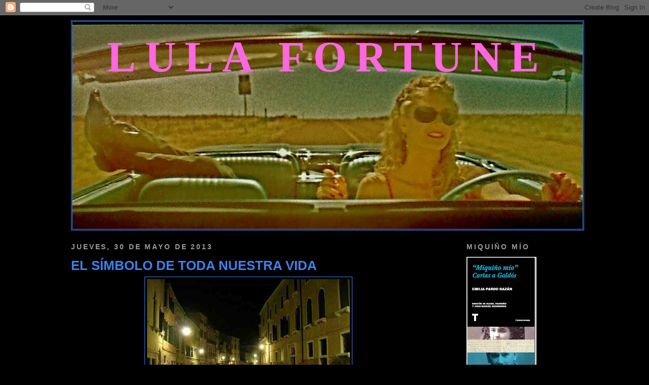

--- FILE ---
content_type: text/html; charset=UTF-8
request_url: https://lulafortune.blogspot.com/2013/05/
body_size: 31561
content:
<!DOCTYPE html>
<html xmlns='http://www.w3.org/1999/xhtml' xmlns:b='http://www.google.com/2005/gml/b' xmlns:data='http://www.google.com/2005/gml/data' xmlns:expr='http://www.google.com/2005/gml/expr'>
<head>
<link href='https://www.blogger.com/static/v1/widgets/2944754296-widget_css_bundle.css' rel='stylesheet' type='text/css'/>
<meta content='text/html; charset=UTF-8' http-equiv='Content-Type'/>
<meta content='blogger' name='generator'/>
<link href='https://lulafortune.blogspot.com/favicon.ico' rel='icon' type='image/x-icon'/>
<link href='http://lulafortune.blogspot.com/2013/05/' rel='canonical'/>
<link rel="alternate" type="application/atom+xml" title="Lula Fortune - Atom" href="https://lulafortune.blogspot.com/feeds/posts/default" />
<link rel="alternate" type="application/rss+xml" title="Lula Fortune - RSS" href="https://lulafortune.blogspot.com/feeds/posts/default?alt=rss" />
<link rel="service.post" type="application/atom+xml" title="Lula Fortune - Atom" href="https://www.blogger.com/feeds/1136899938321118475/posts/default" />
<!--Can't find substitution for tag [blog.ieCssRetrofitLinks]-->
<meta content='http://lulafortune.blogspot.com/2013/05/' property='og:url'/>
<meta content='Lula Fortune' property='og:title'/>
<meta content='' property='og:description'/>
<title>Lula Fortune: mayo 2013</title>
<style id='page-skin-1' type='text/css'><!--
/*
-----------------------------------------------
Blogger Template Style
Name:     Minima Black
Designer: Douglas Bowman
URL:      www.stopdesign.com
Date:     26 Feb 2004
Updated by: Blogger Team
----------------------------------------------- */
/* Variable definitions
====================
<Variable name="bgcolor" description="Page Background Color"
type="color" default="#000">
<Variable name="textcolor" description="Text Color"
type="color" default="#ccc">
<Variable name="linkcolor" description="Link Color"
type="color" default="#9ad">
<Variable name="pagetitlecolor" description="Blog Title Color"
type="color" default="#ccc">
<Variable name="descriptioncolor" description="Blog Description Color"
type="color" default="#777">
<Variable name="titlecolor" description="Post Title Color"
type="color" default="#ad9">
<Variable name="bordercolor" description="Border Color"
type="color" default="#333">
<Variable name="sidebarcolor" description="Sidebar Title Color"
type="color" default="#777">
<Variable name="sidebartextcolor" description="Sidebar Text Color"
type="color" default="#999">
<Variable name="visitedlinkcolor" description="Visited Link Color"
type="color" default="#a7a">
<Variable name="bodyfont" description="Text Font"
type="font" default="normal normal 100% 'Trebuchet MS',Trebuchet,Verdana,Sans-serif">
<Variable name="headerfont" description="Sidebar Title Font"
type="font"
default="normal bold 78% 'Trebuchet MS',Trebuchet,Arial,Verdana,Sans-serif">
<Variable name="pagetitlefont" description="Blog Title Font"
type="font"
default="normal bold 200% 'Trebuchet MS',Trebuchet,Verdana,Sans-serif">
<Variable name="descriptionfont" description="Blog Description Font"
type="font"
default="normal normal 78% 'Trebuchet MS', Trebuchet, Verdana, Sans-serif">
<Variable name="postfooterfont" description="Post Footer Font"
type="font"
default="normal normal 78% 'Trebuchet MS', Trebuchet, Arial, Verdana, Sans-serif">
<Variable name="startSide" description="Start side in blog language"
type="automatic" default="left">
<Variable name="endSide" description="End side in blog language"
type="automatic" default="right">
*/
/* Use this with templates/template-twocol.html */
body {
background:#000000;
margin:0;
color:#cccccc;
font: x-small "Trebuchet MS", Trebuchet, Verdana, Sans-serif;
font-size/* */:/**/small;
font-size: /**/small;
text-align: center;
}
a:link {
color:#66B5FF;
text-decoration:none;
}
a:visited {
color:#78B749;
text-decoration:none;
}
a:hover {
color:#3D81EE;
text-decoration:underline;
}
a img {
border-width:0;
}
/* Header
-----------------------------------------------
*/
#header-wrapper {
width:1010px;
margin:10 auto 5px;
border:1px solid #3D81EE;
}
#header-inner {
background-position: center;
margin-left: auto;
margin-right: auto;
}
#header {
margin: 1px;
border: 1px solid #3D81EE;
text-align: center;
color:#ff66e1;
}
#header h1 {
margin:5px 5px 0;
padding:15px 20px .25em;
line-height:1.2em;
text-transform:uppercase;
letter-spacing:.2em;
font: normal bold 463% Georgia, Times, serif;
}
#header a {
color:#ff66e1;
text-decoration:none;
}
#header a:hover {
color:#ff66e1;
}
#header .description {
margin:0px 0px 0px;
padding:0px 0px 0px;
max-width:1000px;
text-transform:uppercase;
letter-spacing:.2em;
line-height: 1.4em;
font: normal normal 78% 'Trebuchet MS', Trebuchet, Verdana, Sans-serif;
color: #C94093;
}
#header img {
margin-left: auto;
margin-right: auto;
}
/* Outer-Wrapper
----------------------------------------------- */
#outer-wrapper {
width: 1000px;
margin:0 auto;
padding:10px;
text-align:left;
font: normal normal 142% Trebuchet, Trebuchet MS, Arial, sans-serif;
}
#main-wrapper {
width: 700px;
float: left;
word-wrap: break-word; /* fix for long text breaking sidebar float in IE */
overflow: hidden;     /* fix for long non-text content breaking IE sidebar float */
}
#sidebar-wrapper {
width: 220px;
float: right;
word-wrap: break-word; /* fix for long text breaking sidebar float in IE */
overflow: hidden;     /* fix for long non-text content breaking IE sidebar float */
}
/* Headings
----------------------------------------------- */
h2 {
margin:1.5em 0 .75em;
font:normal bold 78% 'Trebuchet MS',Trebuchet,Arial,Verdana,Sans-serif;
line-height: 1.4em;
text-transform:uppercase;
letter-spacing:.2em;
color:#999999;
}
/* Posts
-----------------------------------------------
*/
h2.date-header {
margin:1.5em 0 .5em;
}
.post {
margin:.5em 0 1.5em;
border-bottom:1px dotted #3D81EE;
padding-bottom:1.5em;
}
.post h3 {
margin:.25em 0 0;
padding:0 0 4px;
font-size:140%;
font-weight:normal;
line-height:1.4em;
color:#3D81EE;
}
.post h3 a, .post h3 a:visited, .post h3 strong {
display:block;
text-decoration:none;
color:#3D81EE;
font-weight:bold;
}
.post h3 strong, .post h3 a:hover {
color:#cccccc;
}
.post-body {
margin:0 0 .75em;
line-height:1.6em;
}
.post-body blockquote {
line-height:1.3em;
}
.post-footer {
margin: .75em 0;
color:#999999;
text-transform:uppercase;
letter-spacing:.1em;
font: normal normal 86% 'Trebuchet MS', Trebuchet, Arial, Verdana, Sans-serif;
line-height: 1.4em;
}
.comment-link {
margin-left:.6em;
}
.post img {
padding:4px;
border:1px solid #3D81EE;
}
.post blockquote {
margin:1em 20px;
}
.post blockquote p {
margin:.75em 0;
}
/* Comments
----------------------------------------------- */
#comments h4 {
margin:1em 0;
font-weight: bold;
line-height: 1.4em;
text-transform:uppercase;
letter-spacing:.2em;
color: #999999;
}
#comments-block {
margin:1em 0 1.5em;
line-height:1.6em;
}
#comments-block .comment-author {
margin:.5em 0;
}
#comments-block .comment-body {
margin:.25em 0 0;
}
#comments-block .comment-footer {
margin:-.25em 0 2em;
line-height: 1.4em;
text-transform:uppercase;
letter-spacing:.1em;
}
#comments-block .comment-body p {
margin:0 0 .75em;
}
.deleted-comment {
font-style:italic;
color:gray;
}
.feed-links {
clear: both;
line-height: 2.5em;
}
#blog-pager-newer-link {
float: left;
}
#blog-pager-older-link {
float: right;
}
#blog-pager {
text-align: center;
}
/* Sidebar Content
*/
.sidebar {
color: #78B749;
line-height: 1.5em;
}
.sidebar ul {
list-style:none;
margin:0 0 0;
padding:0 0 0;
}
.sidebar li {
margin:0;
padding-top:0;
padding-right:0;
padding-bottom:.25em;
padding-left:15px;
text-indent:-15px;
line-height:;
}
.sidebar .widget, .main .widget {
border-bottom:1px dotted #3D81EE;
margin:0 0 1.5em;
padding:0 0 1.5em;
}
.main .Blog {
border-bottom-width: 0;
}
/* Profile
----------------------------------------------- */
.profile-img {
float: left;
margin-top: 0;
margin-right: 5px;
margin-bottom: 5px;
margin-left: 0;
padding: 4px;
border: 1px solid #3D81EE;
}
.profile-data {
margin:0;
text-transform:uppercase;
letter-spacing:.1em;
font: normal normal 86% 'Trebuchet MS', Trebuchet, Arial, Verdana, Sans-serif;
color: #999999;
font-weight: bold;
line-height: 1.6em;
}
.profile-datablock {
margin:.5em 0 .5em;
}
.profile-textblock {
margin: 0.5em 0;
line-height: 1.6em;
}
.profile-link {
font: normal normal 86% 'Trebuchet MS', Trebuchet, Arial, Verdana, Sans-serif;
text-transform: uppercase;
letter-spacing: .1em;
}
/* Footer
----------------------------------------------- */
#footer {
width:660px;
clear:both;
margin:0 auto;
padding-top:15px;
line-height: 1.6em;
text-transform:uppercase;
letter-spacing:.1em;
text-align: center;
}

--></style>
<link href='https://www.blogger.com/dyn-css/authorization.css?targetBlogID=1136899938321118475&amp;zx=2dc1fa55-a14a-4208-9319-ca96ed2a476a' media='none' onload='if(media!=&#39;all&#39;)media=&#39;all&#39;' rel='stylesheet'/><noscript><link href='https://www.blogger.com/dyn-css/authorization.css?targetBlogID=1136899938321118475&amp;zx=2dc1fa55-a14a-4208-9319-ca96ed2a476a' rel='stylesheet'/></noscript>
<meta name='google-adsense-platform-account' content='ca-host-pub-1556223355139109'/>
<meta name='google-adsense-platform-domain' content='blogspot.com'/>

</head>
<body>
<div class='navbar section' id='navbar'><div class='widget Navbar' data-version='1' id='Navbar1'><script type="text/javascript">
    function setAttributeOnload(object, attribute, val) {
      if(window.addEventListener) {
        window.addEventListener('load',
          function(){ object[attribute] = val; }, false);
      } else {
        window.attachEvent('onload', function(){ object[attribute] = val; });
      }
    }
  </script>
<div id="navbar-iframe-container"></div>
<script type="text/javascript" src="https://apis.google.com/js/platform.js"></script>
<script type="text/javascript">
      gapi.load("gapi.iframes:gapi.iframes.style.bubble", function() {
        if (gapi.iframes && gapi.iframes.getContext) {
          gapi.iframes.getContext().openChild({
              url: 'https://www.blogger.com/navbar/1136899938321118475?origin\x3dhttps://lulafortune.blogspot.com',
              where: document.getElementById("navbar-iframe-container"),
              id: "navbar-iframe"
          });
        }
      });
    </script><script type="text/javascript">
(function() {
var script = document.createElement('script');
script.type = 'text/javascript';
script.src = '//pagead2.googlesyndication.com/pagead/js/google_top_exp.js';
var head = document.getElementsByTagName('head')[0];
if (head) {
head.appendChild(script);
}})();
</script>
</div></div>
<div id='outer-wrapper'><div id='wrap2'>
<!-- skip links for text browsers -->
<span id='skiplinks' style='display:none;'>
<a href='#main'>skip to main </a> |
      <a href='#sidebar'>skip to sidebar</a>
</span>
<div id='header-wrapper'>
<div class='header section' id='header'><div class='widget Header' data-version='1' id='Header1'>
<div id='header-inner' style='background-image: url("https://blogger.googleusercontent.com/img/b/R29vZ2xl/AVvXsEhab0rlEgQMUwQtsPnbybfSaHHscRyNnkwln48pekmphocvF30qyb-_yZpJm9umZmK2sFdsm6eT9VUhmILyhUPRUq6wAXllAd9SnkZFrurdFqBJHuDRlNWABfhK62k8W2xrTuMZbtKSLql5/s1010-r/Imagen028.jpg"); background-position: left; min-height: 404px; _height: 404px; background-repeat: no-repeat; '>
<div class='titlewrapper' style='background: transparent'>
<h1 class='title' style='background: transparent; border-width: 0px'>
<a href='https://lulafortune.blogspot.com/'>
Lula Fortune
</a>
</h1>
</div>
<div class='descriptionwrapper'>
<p class='description'><span>
</span></p>
</div>
</div>
</div></div>
</div>
<div id='content-wrapper'>
<div id='crosscol-wrapper' style='text-align:center'>
<div class='crosscol no-items section' id='crosscol'></div>
</div>
<div id='main-wrapper'>
<div class='main section' id='main'><div class='widget Blog' data-version='1' id='Blog1'>
<div class='blog-posts hfeed'>

          <div class="date-outer">
        
<h2 class='date-header'><span>jueves, 30 de mayo de 2013</span></h2>

          <div class="date-posts">
        
<div class='post-outer'>
<div class='post hentry'>
<a name='4669111996594614790'></a>
<h3 class='post-title entry-title'>
<a href='https://lulafortune.blogspot.com/2013/05/el-simbolo-de-toda-nuestra-vida.html'>EL SÍMBOLO DE TODA NUESTRA VIDA</a>
</h3>
<div class='post-header-line-1'></div>
<div class='post-body entry-content'>
<div class="separator" style="clear: both; text-align: center;">
<a href="https://blogger.googleusercontent.com/img/b/R29vZ2xl/AVvXsEieCTjcIBE5oiAjdyS0-S7B6917SBml8iZFdMd80oI06hiPD7Uf8iSGP1GdYZ0zxbkK5us3oDZYF5nUgAnne_8BUoZReTVqWTNKXEgd-yEsnhyphenhyphen3SmKcA6bMhmVlIifZjdVNVkbbMDtL_jdX/s1600/Venecia-de-noche.jpg" imageanchor="1" style="margin-left: 1em; margin-right: 1em;"><img border="0" height="300" src="https://blogger.googleusercontent.com/img/b/R29vZ2xl/AVvXsEieCTjcIBE5oiAjdyS0-S7B6917SBml8iZFdMd80oI06hiPD7Uf8iSGP1GdYZ0zxbkK5us3oDZYF5nUgAnne_8BUoZReTVqWTNKXEgd-yEsnhyphenhyphen3SmKcA6bMhmVlIifZjdVNVkbbMDtL_jdX/s400/Venecia-de-noche.jpg" width="400" /></a></div>
<span class="Apple-style-span" style="color: #f3f3f3;"><span class="Apple-style-span" style="font-family: Georgia;"><br /></span></span>
<span class="Apple-style-span" style="color: #f3f3f3;"><span class="Apple-style-span" style="font-family: Georgia;">Hay noches que debieran ser la vida.</span><span class="Apple-style-span" style="font-family: Georgia;"><br /></span><span class="Apple-style-span" style="font-family: Georgia;">Intensas largas noches irreales</span><span class="Apple-style-span" style="font-family: Georgia;"><br /></span><span class="Apple-style-span" style="font-family: Georgia;">con el sabor amargo de lo efímero</span><span class="Apple-style-span" style="font-family: Georgia;"><br /></span><span class="Apple-style-span" style="font-family: Georgia;">y el sabor venenoso del pecado</span><span class="Apple-style-span" style="font-family: Georgia;"><br /></span><span class="Apple-style-span" style="font-family: Georgia;">-como si fuésemos más jóvenes</span><span class="Apple-style-span" style="font-family: Georgia;"><br /></span><span class="Apple-style-span" style="font-family: Georgia;">y aún nos fuese dado malgastar</span><span class="Apple-style-span" style="font-family: Georgia;"><br /></span><span class="Apple-style-span" style="font-family: Georgia;">virtud, dinero y tiempo impunemente.</span><span class="Apple-style-span" style="font-family: Georgia;"><br /></span><span class="Apple-style-span" style="font-family: Georgia;"><br /></span><span class="Apple-style-span" style="font-family: Georgia;">Debieran ser la vida,</span><span class="Apple-style-span" style="font-family: Georgia;"><br /></span><span class="Apple-style-span" style="font-family: Georgia;">el símbolo de toda nuestra vida,</span><span class="Apple-style-span" style="font-family: Georgia;"><br /></span><span class="Apple-style-span" style="font-family: Georgia;">la memoria dorada de la juventud.</span><span class="Apple-style-span" style="font-family: Georgia;"><br /></span><span class="Apple-style-span" style="font-family: Georgia;">Y, como el despertar repentino de una vieja pasión,</span><span class="Apple-style-span" style="font-family: Georgia;"><br /></span><span class="Apple-style-span" style="font-family: Georgia;">que volviesen de nuevo aquellas noches</span><span class="Apple-style-span" style="font-family: Georgia;"><br /></span><span class="Apple-style-span" style="font-family: Georgia;">para herirnos de envidia</span><span class="Apple-style-span" style="font-family: Georgia;"><br /></span><span class="Apple-style-span" style="font-family: Georgia;">de todo cuanto fuimos y vivimos</span><span class="Apple-style-span" style="font-family: Georgia;"><br /></span><span class="Apple-style-span" style="font-family: Georgia;">y aún a veces nos tienta</span><span class="Apple-style-span" style="font-family: Georgia;"><br /></span><span class="Apple-style-span" style="font-family: Georgia;">con su procacidad.</span><span class="Apple-style-span" style="font-family: Georgia;"><br /></span><span class="Apple-style-span" style="font-family: Georgia;">Porque debieron ser la vida.</span><span class="Apple-style-span" style="font-family: Georgia;"><br /></span><span class="Apple-style-span" style="font-family: Georgia;"><br /></span><span class="Apple-style-span" style="font-family: Georgia;">Y lo fueron tal vez, ya que el recuerdo</span><span class="Apple-style-span" style="font-family: Georgia;"><br /></span><span class="Apple-style-span" style="font-family: Georgia;">las salva y les concede el privilegio de fundirse</span><span class="Apple-style-span" style="font-family: Georgia;"><br /></span><span class="Apple-style-span" style="font-family: Georgia;">en una sola noche triunfal,</span><span class="Apple-style-span" style="font-family: Georgia;"><br /></span><span class="Apple-style-span" style="font-family: Georgia;">inolvidable, en la que el mundo</span><span class="Apple-style-span" style="font-family: Georgia;"><br /></span><span class="Apple-style-span" style="font-family: Georgia;">pareciera haber puesto</span><span class="Apple-style-span" style="font-family: Georgia;"><br /></span><span class="Apple-style-span" style="font-family: Georgia;">sus llamativas galas tentadoras</span><span class="Apple-style-span" style="font-family: Georgia;"><br /></span><span class="Apple-style-span" style="font-family: Georgia;">a los pies de nuestra altiva adolescencia.</span><span class="Apple-style-span" style="font-family: Georgia;"><br /></span><span class="Apple-style-span" style="font-family: Georgia;"><br /></span><span class="Apple-style-span" style="font-family: Georgia;">Larga noche gentil, noche de nieve,</span><span class="Apple-style-span" style="font-family: Georgia;"><br /></span><span class="Apple-style-span" style="font-family: Georgia;">que la memoria te conserve como una gema cálida,</span><span class="Apple-style-span" style="font-family: Georgia;"><br /></span><span class="Apple-style-span" style="font-family: Georgia;">con brillo de bengalas de verbena,</span><span class="Apple-style-span" style="font-family: Georgia;"><br /></span><span class="Apple-style-span" style="font-family: Georgia;">en el cielo apagado en el que flotan</span><span class="Apple-style-span" style="font-family: Georgia;"><br /></span><span class="Apple-style-span" style="font-family: Georgia;">los ángeles muertos, los deseos adolescentes.</span><span class="Apple-style-span" style="font-family: Georgia;"><br /></span><span class="Apple-style-span" style="font-family: Georgia;"><br /></span><span class="Apple-style-span" style="font-family: Georgia;"><em>De "Los vanos mundos" Felipe Benítez Reyes</em></span></span><span class="Apple-style-span" style="color: #9bc9bb; font-family: Georgia; font-size: x-small;"><br /></span><br />
<div class="separator" style="clear: both; text-align: center;">
<a href="https://blogger.googleusercontent.com/img/b/R29vZ2xl/AVvXsEg48voYcSrTmKL5cTnLjmU6OmlZanMfGfDnOifgRbJ3MDbJkyF6X7Wb18Pj9mm2ZsZBoRPMEH5dCkEhc9w0h24rdbbm18k40WOvQZ0m6Qugs8Shy68Nkn4EiaQAdePdxpIXADzaLVhQzQ0R/s1600/173AD659CCCEE580CFB207C9DB298F76.png" imageanchor="1" style="clear: right; float: right; margin-bottom: 1em; margin-left: 1em;"><img border="0" src="https://blogger.googleusercontent.com/img/b/R29vZ2xl/AVvXsEg48voYcSrTmKL5cTnLjmU6OmlZanMfGfDnOifgRbJ3MDbJkyF6X7Wb18Pj9mm2ZsZBoRPMEH5dCkEhc9w0h24rdbbm18k40WOvQZ0m6Qugs8Shy68Nkn4EiaQAdePdxpIXADzaLVhQzQ0R/s1600/173AD659CCCEE580CFB207C9DB298F76.png" /></a></div>
<div style="text-align: right;">
<span class="Apple-style-span" style="color: #f3f3f3;"><span class="Apple-style-span" style="font-family: Georgia;"><em><br /></em></span></span></div>
<div style='clear: both;'></div>
</div>
<div class='post-footer'>
<div class='post-footer-line post-footer-line-1'><span class='post-timestamp'>
en
<a class='timestamp-link' href='https://lulafortune.blogspot.com/2013/05/el-simbolo-de-toda-nuestra-vida.html' rel='bookmark' title='permanent link'><abbr class='published' title='2013-05-30T18:15:00+02:00'>18:15</abbr></a>
</span>
<span class='post-comment-link'>
<a class='comment-link' href='https://www.blogger.com/comment/fullpage/post/1136899938321118475/4669111996594614790' onclick='javascript:window.open(this.href, "bloggerPopup", "toolbar=0,location=0,statusbar=1,menubar=0,scrollbars=yes,width=640,height=500"); return false;'>4
Tienen algo que decir</a>
</span>
<span class='post-icons'>
<span class='item-control blog-admin pid-1193078000'>
<a href='https://www.blogger.com/post-edit.g?blogID=1136899938321118475&postID=4669111996594614790&from=pencil' title='Editar entrada'>
<img alt='' class='icon-action' height='18' src='https://resources.blogblog.com/img/icon18_edit_allbkg.gif' width='18'/>
</a>
</span>
</span>
</div>
<div class='post-footer-line post-footer-line-2'><span class='post-labels'>
Etiquetas:
<a href='https://lulafortune.blogspot.com/search/label/Poes%C3%ADa' rel='tag'>Poesía</a>
</span>
</div>
<div class='post-footer-line post-footer-line-3'></div>
</div>
</div>
</div>

          </div></div>
        

          <div class="date-outer">
        
<h2 class='date-header'><span>martes, 14 de mayo de 2013</span></h2>

          <div class="date-posts">
        
<div class='post-outer'>
<div class='post hentry'>
<a name='7934772441464297591'></a>
<h3 class='post-title entry-title'>
<a href='https://lulafortune.blogspot.com/2013/05/maneras-de-morir.html'>MANERAS DE MORIR</a>
</h3>
<div class='post-header-line-1'></div>
<div class='post-body entry-content'>
<br /><span class="Apple-style-span" style="font-family: Arial, Verdana, sans-serif;"></span>
<div class="MsoNormal" style="margin-bottom: 0px; margin-left: 0px; margin-right: 0px; margin-top: 0px;">
<span class="Apple-style-span" style="color: #333333; font-family: Arial, Verdana, sans-serif; line-height: 23px;"><b><i><span style="font-family: 'Lucida Grande'; font-size: 11pt;"></span></i></b></span></div>
<span class="Apple-style-span" style="color: #333333; font-family: Arial, Verdana, sans-serif; line-height: 23px;"><b><i>
</i></b></span>
<div class="separator" style="clear: both; margin-bottom: 0px; margin-left: 0px; margin-right: 0px; margin-top: 0px; text-align: center;">
<span class="Apple-style-span" style="color: #333333; font-family: Arial, Verdana, sans-serif; line-height: 23px;"><b><i><a href="https://blogger.googleusercontent.com/img/b/R29vZ2xl/AVvXsEjKnIzr-BFHegFHBjWMmHyKN62r4RVtVB1Z7NzcqNnwBVsWN692S2JqqKIOqDPeAu33cYlE0aI3n7CVfgaD3wuSb7QInabDBTknr_ymiKlDF352xwVVq01uDOcFWNqleNJOFR_xfEMjQ0Qp/s1600/1238061790_308870_fotonoticia_normal_0.jpg" imageanchor="1" style="margin-left: 1em; margin-right: 1em;"><img border="0" height="243" src="https://blogger.googleusercontent.com/img/b/R29vZ2xl/AVvXsEjKnIzr-BFHegFHBjWMmHyKN62r4RVtVB1Z7NzcqNnwBVsWN692S2JqqKIOqDPeAu33cYlE0aI3n7CVfgaD3wuSb7QInabDBTknr_ymiKlDF352xwVVq01uDOcFWNqleNJOFR_xfEMjQ0Qp/s640/1238061790_308870_fotonoticia_normal_0.jpg" width="640" /></a></i></b></span></div>
<span class="Apple-style-span" style="color: #333333; font-family: Arial, Verdana, sans-serif; line-height: 23px;"><b><i>
</i></b></span><span class="Apple-style-span" style="font-family: Arial, Verdana, sans-serif;"><div style="line-height: 23px; margin-bottom: 10px; margin-left: 0px; margin-right: 0px; margin-top: 0px; text-align: center;">
<span class="Apple-style-span" style="color: #eeeeee;">Hay muchas maneras de matar.</span></div>
<div style="line-height: 23px; margin-bottom: 10px; margin-left: 0px; margin-right: 0px; margin-top: 0px; text-align: center;">
<span class="Apple-style-span" style="color: #eeeeee;">Pueden meterte un cuchillo en el vientre.</span></div>
<div style="line-height: 23px; margin-bottom: 10px; margin-left: 0px; margin-right: 0px; margin-top: 0px; text-align: center;">
<span class="Apple-style-span" style="color: #eeeeee;">Quitarte el pan.</span></div>
<div style="line-height: 23px; margin-bottom: 10px; margin-left: 0px; margin-right: 0px; margin-top: 0px; text-align: center;">
<span class="Apple-style-span" style="color: #eeeeee;">No curarte de una enfermedad.</span></div>
<div style="line-height: 23px; margin-bottom: 10px; margin-left: 0px; margin-right: 0px; margin-top: 0px; text-align: center;">
<span class="Apple-style-span" style="color: #eeeeee;">Meterte en una mala vivienda.</span></div>
<div style="line-height: 23px; margin-bottom: 10px; margin-left: 0px; margin-right: 0px; margin-top: 0px; text-align: center;">
<span class="Apple-style-span" style="color: #eeeeee;">Empujarte hasta el suicidio.</span></div>
<div style="line-height: 23px; margin-bottom: 10px; margin-left: 0px; margin-right: 0px; margin-top: 0px; text-align: center;">
<span class="Apple-style-span" style="color: #eeeeee;">Torturarte hasta la muerte por medio del trabajo.</span></div>
<div style="line-height: 23px; margin-bottom: 10px; margin-left: 0px; margin-right: 0px; margin-top: 0px; text-align: center;">
<span class="Apple-style-span" style="color: #eeeeee;">Llevarte a la guerra&#8230;</span></div>
<div style="line-height: 23px; margin-bottom: 10px; margin-left: 0px; margin-right: 0px; margin-top: 0px; text-align: center;">
<span class="Apple-style-span" style="color: #eeeeee;">Sólo pocas de estas cosas están prohibidas en nuestro Estado.</span></div>
<div style="line-height: 23px; margin-bottom: 10px; margin-left: 0px; margin-right: 0px; margin-top: 0px; text-align: center;">
<b><i><span class="Apple-style-span" style="color: #eeeeee;">Bertolt Brecht</span></i></b></div>
<div style="color: #333333; line-height: 23px; margin-bottom: 10px; margin-left: 0px; margin-right: 0px; margin-top: 0px; text-align: right;">
<b><i>









<!--[if gte mso 9]><xml>
 <o:DocumentProperties>
  <o:Template>Normal.dotm</o:Template>
  <o:Revision>0</o:Revision>
  <o:TotalTime>0</o:TotalTime>
  <o:Pages>1</o:Pages>
  <o:Words>31</o:Words>
  <o:Characters>177</o:Characters>
  <o:Company>XUNTA DE GALICIA</o:Company>
  <o:Lines>1</o:Lines>
  <o:Paragraphs>1</o:Paragraphs>
  <o:CharactersWithSpaces>217</o:CharactersWithSpaces>
  <o:Version>12.0</o:Version>
 </o:DocumentProperties>
 <o:OfficeDocumentSettings>
  <o:AllowPNG/>
 </o:OfficeDocumentSettings>
</xml><![endif]--><!--[if gte mso 9]><xml>
 <w:WordDocument>
  <w:Zoom>0</w:Zoom>
  <w:TrackMoves>false</w:TrackMoves>
  <w:TrackFormatting/>
  <w:HyphenationZone>21</w:HyphenationZone>
  <w:PunctuationKerning/>
  <w:DrawingGridHorizontalSpacing>18 pt</w:DrawingGridHorizontalSpacing>
  <w:DrawingGridVerticalSpacing>18 pt</w:DrawingGridVerticalSpacing>
  <w:DisplayHorizontalDrawingGridEvery>0</w:DisplayHorizontalDrawingGridEvery>
  <w:DisplayVerticalDrawingGridEvery>0</w:DisplayVerticalDrawingGridEvery>
  <w:ValidateAgainstSchemas/>
  <w:SaveIfXMLInvalid>false</w:SaveIfXMLInvalid>
  <w:IgnoreMixedContent>false</w:IgnoreMixedContent>
  <w:AlwaysShowPlaceholderText>false</w:AlwaysShowPlaceholderText>
  <w:Compatibility>
   <w:BreakWrappedTables/>
   <w:DontGrowAutofit/>
   <w:DontAutofitConstrainedTables/>
   <w:DontVertAlignInTxbx/>
  </w:Compatibility>
 </w:WordDocument>
</xml><![endif]--><!--[if gte mso 9]><xml>
 <w:LatentStyles DefLockedState="false" LatentStyleCount="276">
 </w:LatentStyles>
</xml><![endif]-->

<!--[if gte mso 10]>
<style>
 /* Style Definitions */
table.MsoNormalTable
 {mso-style-name:"Tabla normal";
 mso-tstyle-rowband-size:0;
 mso-tstyle-colband-size:0;
 mso-style-noshow:yes;
 mso-style-parent:"";
 mso-padding-alt:0cm 5.4pt 0cm 5.4pt;
 mso-para-margin-top:0cm;
 mso-para-margin-right:0cm;
 mso-para-margin-bottom:10.0pt;
 mso-para-margin-left:0cm;
 mso-pagination:widow-orphan;
 font-size:12.0pt;
 font-family:"Times New Roman";
 mso-ascii-font-family:Cambria;
 mso-ascii-theme-font:minor-latin;
 mso-fareast-font-family:"Times New Roman";
 mso-fareast-theme-font:minor-fareast;
 mso-hansi-font-family:Cambria;
 mso-hansi-theme-font:minor-latin;}
</style>
<![endif]-->



<!--StartFragment-->

</i></b></div>
<div class="MsoNormal">
<a href="http://www.mylivesignature.com/" style="clear: right; float: right; margin-bottom: 1em; margin-left: 1em;" target="_blank"><img src="https://lh3.googleusercontent.com/blogger_img_proxy/AEn0k_vHxLAPqTMpk_ZQXM-VnQ72MrpR8tS0kCBkfvxVhtrlkvMU6Tq8s28f0mXhR7JKKwwY74SB0_KvpQFCkDImFrLGQ96NTXlg7ynFnXehu0M8FK4vYf_MgSFoQB6gk2oh7R2Nj_riykBrP8QCOQZeQGY5xc6FX9r3=s0-d" style="background: transparent; border: 0 !important;"></a><b><i><span style="font-family: &quot;Lucida Grande&quot;; font-size: 11.0pt; mso-bidi-font-family: &quot;Lucida Grande&quot;;"></span></i></b></div>
<div class="separator" style="clear: both; text-align: center;">
</div>
</span><br />
<b><i>

<!--EndFragment--></i></b>
<div style='clear: both;'></div>
</div>
<div class='post-footer'>
<div class='post-footer-line post-footer-line-1'><span class='post-timestamp'>
en
<a class='timestamp-link' href='https://lulafortune.blogspot.com/2013/05/maneras-de-morir.html' rel='bookmark' title='permanent link'><abbr class='published' title='2013-05-14T21:02:00+02:00'>21:02</abbr></a>
</span>
<span class='post-comment-link'>
<a class='comment-link' href='https://www.blogger.com/comment/fullpage/post/1136899938321118475/7934772441464297591' onclick='javascript:window.open(this.href, "bloggerPopup", "toolbar=0,location=0,statusbar=1,menubar=0,scrollbars=yes,width=640,height=500"); return false;'>2
Tienen algo que decir</a>
</span>
<span class='post-icons'>
<span class='item-control blog-admin pid-1193078000'>
<a href='https://www.blogger.com/post-edit.g?blogID=1136899938321118475&postID=7934772441464297591&from=pencil' title='Editar entrada'>
<img alt='' class='icon-action' height='18' src='https://resources.blogblog.com/img/icon18_edit_allbkg.gif' width='18'/>
</a>
</span>
</span>
</div>
<div class='post-footer-line post-footer-line-2'><span class='post-labels'>
Etiquetas:
<a href='https://lulafortune.blogspot.com/search/label/Poes%C3%ADa' rel='tag'>Poesía</a>
</span>
</div>
<div class='post-footer-line post-footer-line-3'></div>
</div>
</div>
</div>

          </div></div>
        

          <div class="date-outer">
        
<h2 class='date-header'><span>domingo, 12 de mayo de 2013</span></h2>

          <div class="date-posts">
        
<div class='post-outer'>
<div class='post hentry'>
<a name='7668565108403360255'></a>
<h3 class='post-title entry-title'>
<a href='https://lulafortune.blogspot.com/2013/05/siempre.html'>SIEMPRE</a>
</h3>
<div class='post-header-line-1'></div>
<div class='post-body entry-content'>
<div class="separator" style="clear: both; text-align: center;">
<a href="https://blogger.googleusercontent.com/img/b/R29vZ2xl/AVvXsEhGflSgXyvTHehQUJzURs8aTbUpkFj_DzjactPU_a6iNGVFF1ns7mUHAgX5lNIbIkxS1xKtt7cb5xPzAiuqJUypnGDvzTKnMg9IUdR8cKvkSMvM5s5xYj2MH_eBhxLnrxVsxPdb3SOQrrGm/s1600/gf0beoe11153x811-890.jpg" imageanchor="1" style="margin-left: 1em; margin-right: 1em;"><img border="0" height="448" src="https://blogger.googleusercontent.com/img/b/R29vZ2xl/AVvXsEhGflSgXyvTHehQUJzURs8aTbUpkFj_DzjactPU_a6iNGVFF1ns7mUHAgX5lNIbIkxS1xKtt7cb5xPzAiuqJUypnGDvzTKnMg9IUdR8cKvkSMvM5s5xYj2MH_eBhxLnrxVsxPdb3SOQrrGm/s640/gf0beoe11153x811-890.jpg" width="640" /></a></div>
<span class="Apple-style-span" style="font-family: serif, verdana; font-size: 17px;"><a href="//www.blogger.com/blogger.g?blogID=1136899938321118475" name="0" style="color: blue; text-decoration: none;"></a></span><br />
<div style="margin-bottom: 0px; margin-left: 0px; margin-right: 0px; margin-top: 0px; padding-bottom: 5px; padding-left: 0px; padding-right: 0px; padding-top: 5px; text-align: justify; text-indent: 30px;">
<span class="Apple-style-span" style="font-family: Verdana, sans-serif;">Un 12 de mayo de 1921, doña Emilia dejaba el mundo de los vivos. Creo que esa pequeña contingencia de la naturaleza no fue suficiente para acabar con el espíritu indómito de la condesa. Se ha quedado entre nosotros, con sonrisa socarrona, con desencantada melancolía o con rebelde apasionamiento. Un corazón salvaje al que rindo mi pequeño homenaje con este cuentecito que acabo de descubrir entre sus escritos.</span></div>
<div style="margin-bottom: 0px; margin-left: 0px; margin-right: 0px; margin-top: 0px; padding-bottom: 5px; padding-left: 0px; padding-right: 0px; padding-top: 5px; text-align: center; text-indent: 30px;">
<i><span class="Apple-style-span" style="color: orange; font-size: large;">FEMINISTA&nbsp;</span></i></div>
<div style="font-family: serif, verdana; margin-bottom: 0px; margin-left: 0px; margin-right: 0px; margin-top: 0px; padding-bottom: 5px; padding-left: 0px; padding-right: 0px; padding-top: 5px; text-align: center; text-indent: 30px;">
<i>Emilia Pardo Bazán</i></div>
<div style="font-family: serif, verdana; font-size: 12pt; margin-bottom: 0px; margin-left: 0px; margin-right: 0px; margin-top: 0px; padding-bottom: 5px; padding-left: 0px; padding-right: 0px; padding-top: 5px; text-align: justify; text-indent: 30px;">
<span class="Apple-style-span" style="color: orange;">Fue en el balneario de Aguasacras donde hice conocimiento con aquel matrimonio: el marido, de chinchoso y displicente carácter, arrastrando el incurable padecimiento que dos años después le llevó al sepulcro; la mujer, bonitilla, con cara de resignación alegre, cuidándole solícita, siempre atenta a esos caprichos de los enfermos, que son la venganza que toman de los sanos.</span></div>
<div style="font-family: serif, verdana; font-size: 12pt; margin-bottom: 0px; margin-left: 0px; margin-right: 0px; margin-top: 0px; padding-bottom: 5px; padding-left: 0px; padding-right: 0px; padding-top: 5px; text-align: justify; text-indent: 30px;">
<span class="Apple-style-span" style="color: orange;">Conservaba, no obstante, el valetudinario la energía suficiente para discutir, con irritación sorda y pesimismo acerbo, sobre todo lo humano y lo divino, desarrollando teorías de cerrada intransigencia. Su modo de pensar era entre inquisitorial y jacobino, mezcla más frecuente de lo que se pudiera suponer, aquí donde los extremos no sólo se han tocado, sino que han solido fusionarse en extraña amalgama. Han sido generalmente prendas raras entre nosotros la flexibilidad y delicadeza de espíritu, engendradoras de la amable tolerancia, y nuestro recio y chirriante disputar en cafés, círculos, reuniones, plazuelas y tabernas lo demostraría, si otros signos del orden histórico no bastasen.</span></div>
<div style="font-family: serif, verdana; font-size: 12pt; margin-bottom: 0px; margin-left: 0px; margin-right: 0px; margin-top: 0px; padding-bottom: 5px; padding-left: 0px; padding-right: 0px; padding-top: 5px; text-align: justify; text-indent: 30px;">
<span class="Apple-style-span" style="color: orange;">El enfermo a que me refiero no dejaba cosa a vida. Rara era la persona a quien no juzgaba durísimamente. Los tiempos eran fatídicos y la relajación de las costumbres horripilantes. En los hogares reinaba la anarquía, porque, perdido el principio de autoridad, la mujer ya no sabe ser esposa, ni el hombre ejerce sus prerrogativas de marido y padre. Las ideas modernas disolvían, y la aristocracia, por su parte, contribuía al escándalo. Hasta que se zurciesen muchos calcetines no cabía salvación. La blandenguería de los varones explicaba el descoco y garrulería de las hembras, las cuales tenían puesto en olvido que ellas nacieron para cumplir deberes, amamantar a sus hijos y espumar el puchero. Habiendo yo notado que al hallarme presente arreciaba en sus predicaciones el buen señor, adopté el sistema de darle la razón para que no se exaltase demasiado.</span></div>
<div style="font-family: serif, verdana; font-size: 12pt; margin-bottom: 0px; margin-left: 0px; margin-right: 0px; margin-top: 0px; padding-bottom: 5px; padding-left: 0px; padding-right: 0px; padding-top: 5px; text-align: justify; text-indent: 30px;">
<span class="Apple-style-span" style="color: orange;">No sé qué me llamaba más la atención, si la intemperancia de la eterna acometividad verbal del marido, o la sonrisilla silenciosa y enigmática de la consorte. Ya he dicho que era ésta de rostro agraciado, pequeño de estatura, delgada, de negrísimos ojos, y su cuerpo revelaba esa contextura acerada y menuda que promete longevidad y hace las viejecitas secas y sanas como pasas azucarosas. Generalmente, su presencia, una ojeada suya, cortaban en firme las diatribas y catilinarias del marido. No era necesario que murmurase:</span></div>
<div style="font-family: serif, verdana; font-size: 12pt; margin-bottom: 0px; margin-left: 0px; margin-right: 0px; margin-top: 0px; padding-bottom: 5px; padding-left: 0px; padding-right: 0px; padding-top: 5px; text-align: justify; text-indent: 30px;">
<span class="Apple-style-span" style="color: orange;">-No te sofoques, Nicolás; ya sabes que lo ha dicho el médico...</span></div>
<div style="font-family: serif, verdana; font-size: 12pt; margin-bottom: 0px; margin-left: 0px; margin-right: 0px; margin-top: 0px; padding-bottom: 5px; padding-left: 0px; padding-right: 0px; padding-top: 5px; text-align: justify; text-indent: 30px;">
<span class="Apple-style-span" style="color: orange;">Generalmente, antes de llegar a este extremo, el enfermo se levantaba y, renqueando, apoyado en el brazo de su mitad, se retiraba o daba un paseíto bajo los plátanos de soberbia vegetación.</span></div>
<div style="font-family: serif, verdana; font-size: 12pt; margin-bottom: 0px; margin-left: 0px; margin-right: 0px; margin-top: 0px; padding-bottom: 5px; padding-left: 0px; padding-right: 0px; padding-top: 5px; text-align: justify; text-indent: 30px;">
<span class="Apple-style-span" style="color: orange;">Había olvidado completamente al matrimonio -como se olvidan estas figuras de cinematógrafo, simpáticas o repulsivas, que desfilan durante una quincena balnearia-, cuando leí en una cuarta plana de periódico la papeleta: &#171;El excelentísimo señor don Nicolás Abréu y Lallana, jefe superior de Administración... Su desconsolada viuda, la excelentísima señora doña Clotilde Pedregales...&#187;. La casualidad me hizo encontrar en la calle, dos días después, al médico director de Aguasacras, hombre muy observador y discreto, que venía a Madrid a asuntos de su profesión, y recordamos, entre otros desaparecidos, al mal engestado señor de las opiniones rajantes.</span></div>
<div style="font-family: serif, verdana; font-size: 12pt; margin-bottom: 0px; margin-left: 0px; margin-right: 0px; margin-top: 0px; padding-bottom: 5px; padding-left: 0px; padding-right: 0px; padding-top: 5px; text-align: justify; text-indent: 30px;">
<span class="Apple-style-span" style="color: orange;">-&#161;Ah, el señor Abréu! &#161;El de los pantalones! -contestó, riendo, el doctor.</span></div>
<div style="font-family: serif, verdana; font-size: 12pt; margin-bottom: 0px; margin-left: 0px; margin-right: 0px; margin-top: 0px; padding-bottom: 5px; padding-left: 0px; padding-right: 0px; padding-top: 5px; text-align: justify; text-indent: 30px;">
<span class="Apple-style-span" style="color: orange;">-&#191;El de los pantalones? -interrogué con curiosidad.</span></div>
<div style="font-family: serif, verdana; font-size: 12pt; margin-bottom: 0px; margin-left: 0px; margin-right: 0px; margin-top: 0px; padding-bottom: 5px; padding-left: 0px; padding-right: 0px; padding-top: 5px; text-align: justify; text-indent: 30px;">
<span class="Apple-style-span" style="color: orange;">-Pero &#191;no lo sabe usted? Me extraña, porque en los balnearios no hay nada secreto, y esto no sólo se supo, sino que se comentó sabrosamente... &#161;Vaya! Verdad que usted se marchó unos días antes que los Abréu, y la gente dio en reírse al final, cuando todos se enteraron... &#191;Dirá usted que cómo se pueden averiguar cosas que suceden a puerta cerrada? Es para asombrarse: se creería que hay duendes...</span></div>
<div style="font-family: serif, verdana; font-size: 12pt; margin-bottom: 0px; margin-left: 0px; margin-right: 0px; margin-top: 0px; padding-bottom: 5px; padding-left: 0px; padding-right: 0px; padding-top: 5px; text-align: justify; text-indent: 30px;">
<span class="Apple-style-span" style="color: orange;">En este caso especial, lo que ocurrió en el balneario mismo debieron de fisgarlo las camareras, que no son malas espías, o los vecinos al través del tabique, o... En fin, brujerías de la realidad. Los antecedentes parece que se conocieron porque allá de recién casado, Abréu, que debía de ser el más solemne majadero, anduvo jactándose de ello como de una agudeza y un rasgo de carácter, que convendría que imitasen todos los varones para cimentar sólidamente los fueros del cabeza de familia.</span></div>
<div style="font-family: serif, verdana; font-size: 12pt; margin-bottom: 0px; margin-left: 0px; margin-right: 0px; margin-top: 0px; padding-bottom: 5px; padding-left: 0px; padding-right: 0px; padding-top: 5px; text-align: justify; text-indent: 30px;">
<span class="Apple-style-span" style="color: orange;">Y fíjese usted: los dos episodios se completan. Es el caso que Abréu, como todos los que a los cuarenta años se vuelven severos moralistas, tuvo una juventud divertida y agitada. Alifafes y dolamas le llamaron al orden, y entonces acordó casarse, como el que acuerda mudarse a un piso más sano. Encontró a aquella muchacha, Clotildita, que era mona, bien educada y sin posición ninguna, y los padres se la dieron gustosos, porque Abréu, provisto de buenas aldabas, siempre tuvo colocaciones excelentes. Se casaron, y la mañana siguiente a la boda, al despertar la novia, en el asombro del cambio de su destino, oyó que el novio, entre imperioso y sonriente, mandaba:</span></div>
<div style="font-family: serif, verdana; font-size: 12pt; margin-bottom: 0px; margin-left: 0px; margin-right: 0px; margin-top: 0px; padding-bottom: 5px; padding-left: 0px; padding-right: 0px; padding-top: 5px; text-align: justify; text-indent: 30px;">
<span class="Apple-style-span" style="color: orange;">-Clotilde mía..., levántate.</span></div>
<div style="font-family: serif, verdana; font-size: 12pt; margin-bottom: 0px; margin-left: 0px; margin-right: 0px; margin-top: 0px; padding-bottom: 5px; padding-left: 0px; padding-right: 0px; padding-top: 5px; text-align: justify; text-indent: 30px;">
<span class="Apple-style-span" style="color: orange;">Hízolo así la muchacha, sin darse cuenta del porqué; y al punto el esposo, con mayor imperio, ordenó:</span></div>
<div style="font-family: serif, verdana; font-size: 12pt; margin-bottom: 0px; margin-left: 0px; margin-right: 0px; margin-top: 0px; padding-bottom: 5px; padding-left: 0px; padding-right: 0px; padding-top: 5px; text-align: justify; text-indent: 30px;">
<span class="Apple-style-span" style="color: orange;">-&#161;Ahora..., ponte mis pantalones!</span></div>
<div style="font-family: serif, verdana; font-size: 12pt; margin-bottom: 0px; margin-left: 0px; margin-right: 0px; margin-top: 0px; padding-bottom: 5px; padding-left: 0px; padding-right: 0px; padding-top: 5px; text-align: justify; text-indent: 30px;">
<span class="Apple-style-span" style="color: orange;">Atónita, sin creer lo que oía, la niña optó por sonreír a su vez, imaginando que se trataba de una broma de luna de miel..., broma algo chocante, algo inconveniente...; pero &#191;quién sabe? &#191;Sería moda entre novios?...</span></div>
<div style="font-family: serif, verdana; font-size: 12pt; margin-bottom: 0px; margin-left: 0px; margin-right: 0px; margin-top: 0px; padding-bottom: 5px; padding-left: 0px; padding-right: 0px; padding-top: 5px; text-align: justify; text-indent: 30px;">
<span class="Apple-style-span" style="color: orange;">-&#191;Has oído? -repitió él-. &#161;Ponte mis pantalones! &#161;Ahora mismo, hija mía!</span></div>
<div style="font-family: serif, verdana; font-size: 12pt; margin-bottom: 0px; margin-left: 0px; margin-right: 0px; margin-top: 0px; padding-bottom: 5px; padding-left: 0px; padding-right: 0px; padding-top: 5px; text-align: justify; text-indent: 30px;">
<span class="Apple-style-span" style="color: orange;">Confusa, avergonzada, y ya con más ganas de llorar que de reír, Clotilde obedeció lo mejor que pudo. &#161;Obedecer es ley!</span></div>
<div style="font-family: serif, verdana; font-size: 12pt; margin-bottom: 0px; margin-left: 0px; margin-right: 0px; margin-top: 0px; padding-bottom: 5px; padding-left: 0px; padding-right: 0px; padding-top: 5px; text-align: justify; text-indent: 30px;">
<span class="Apple-style-span" style="color: orange;">-Siéntate ahora ahí -dispuso nuevamente el marido, solemne y grave de pronto, señalando a una butaca. Y así que la empantalonada niña se dejó caer en ella, el esposo pronunció-: He querido que te pongas los pantalones en este momento señalado para que sepas, querida Clotilde, que en toda tu vida volverás a ponértelos. Que los he de llevar yo, Dios mediante, a cada hora y cada día, todo el tiempo que dure nuestra unión, y ojalá sea muchos años, en santa paz, amén. Ya lo sabes. Puedes quitártelos.</span></div>
<div style="font-family: serif, verdana; font-size: 12pt; margin-bottom: 0px; margin-left: 0px; margin-right: 0px; margin-top: 0px; padding-bottom: 5px; padding-left: 0px; padding-right: 0px; padding-top: 5px; text-align: justify; text-indent: 30px;">
<span class="Apple-style-span" style="color: orange;">&#191;Qué pensó Clotilde de la advertencia? A nadie lo dijo; guardó ese silencio absoluto, impenetrable, en que se envuelven tantas derrotas del ideal, del humilde ideal femenino, honrado, juvenil, que pide amor y no servidumbre... Vivió sumisa y callada, y si no se le pudo aplicar la divisa de la matrona romana, &#171;Guardó el hogar e hiló lana asiduamente&#187;, fue porque hoy las fábricas de género de punto han dado al traste con la rueca y el huevo de zurcir.</span></div>
<div style="font-family: serif, verdana; font-size: 12pt; margin-bottom: 0px; margin-left: 0px; margin-right: 0px; margin-top: 0px; padding-bottom: 5px; padding-left: 0px; padding-right: 0px; padding-top: 5px; text-align: justify; text-indent: 30px;">
<span class="Apple-style-span" style="color: orange;">Pero Abréu, a pesar de la higiene conyugal, tenía el plomo en el ala. Los restos y reliquias de su mal vivir pasados remanecieron en achaques crónicos, y la primera vez que se consultó conmigo en Aguasacras, vi que no tenía remedio; que sólo cabía paliar lo que no curaría sino en la fuente de Juvencia... &#161;Ignoramos dónde mana!</span></div>
<div style="font-family: serif, verdana; font-size: 12pt; margin-bottom: 0px; margin-left: 0px; margin-right: 0px; margin-top: 0px; padding-bottom: 5px; padding-left: 0px; padding-right: 0px; padding-top: 5px; text-align: justify; text-indent: 30px;">
<span class="Apple-style-span" style="color: orange;">Su mujer le cuidaba con verdadera abnegación. Le cuidaba: eso lo sabemos todos. Se desvivía por él, y en vez de divertirse -al cabo era joven aún-, no pensaba sino en la poción y el medicamento. Pero todas las mañanas, al dejar las ociosas plumas el esposo, una vocecita dulce y aflautada le daba una orden terminante, aunque sonase a gorjeo:</span></div>
<div style="font-family: serif, verdana; font-size: 12pt; margin-bottom: 0px; margin-left: 0px; margin-right: 0px; margin-top: 0px; padding-bottom: 5px; padding-left: 0px; padding-right: 0px; padding-top: 5px; text-align: justify; text-indent: 30px;">
<span class="Apple-style-span" style="color: orange;">-&#161;Ponte mis enaguas, querido Nicolás! &#161;Ponte aprisa mis enaguas!</span></div>
<div style="font-family: serif, verdana; font-size: 12pt; margin-bottom: 0px; margin-left: 0px; margin-right: 0px; margin-top: 0px; padding-bottom: 5px; padding-left: 0px; padding-right: 0px; padding-top: 5px; text-align: justify; text-indent: 30px;">
<span class="Apple-style-span" style="color: orange;">Infaliblemente, la cara del enfermo se descomponía; sordos reniegos asomaban a sus labios..., y la orden se repetía siempre en voz de pájaro, y el hombre bajaba la cabeza, atándose torpemente al talle las cintas de las faldas guarnecidas de encajes. Y entonces añadía la tierna esposa, con acento no menos musical y fino:</span></div>
<div style="font-family: serif, verdana; font-size: 12pt; margin-bottom: 0px; margin-left: 0px; margin-right: 0px; margin-top: 0px; padding-bottom: 5px; padding-left: 0px; padding-right: 0px; padding-top: 5px; text-align: justify; text-indent: 30px;">
<span class="Apple-style-span" style="color: orange;">-Para que sepas que las llevas ya toda tu vida, mientras yo sea tu enfermerita, &#191;entiendes?</span></div>
<div style="font-family: serif, verdana; font-size: 12pt; margin-bottom: 0px; margin-left: 0px; margin-right: 0px; margin-top: 0px; padding-bottom: 5px; padding-left: 0px; padding-right: 0px; padding-top: 5px; text-align: justify; text-indent: 30px;">
<span class="Apple-style-span" style="color: orange;">Y aún permanecía Abréu un buen rato en vestimenta interior femenina, jurando entre dientes, no se sabe si de rabia o porque el reúma apretaba de más, mientras Clotilde, dando vueltas por la habitación, preparaba lo necesario para las curas prolijas y dolorosas, las fricciones útiles y los enfranelamientos precavidos.</span></div>
<div style="text-align: right;">
<!--[if gte mso 9]><xml>
 <o:DocumentProperties>
  <o:Template>Normal.dotm</o:Template>
  <o:Revision>0</o:Revision>
  <o:TotalTime>0</o:TotalTime>
  <o:Pages>1</o:Pages>
  <o:Words>31</o:Words>
  <o:Characters>177</o:Characters>
  <o:Company>XUNTA DE GALICIA</o:Company>
  <o:Lines>1</o:Lines>
  <o:Paragraphs>1</o:Paragraphs>
  <o:CharactersWithSpaces>217</o:CharactersWithSpaces>
  <o:Version>12.0</o:Version>
 </o:DocumentProperties>
 <o:OfficeDocumentSettings>
  <o:AllowPNG/>
 </o:OfficeDocumentSettings>
</xml><![endif]--><!--[if gte mso 9]><xml>
 <w:WordDocument>
  <w:Zoom>0</w:Zoom>
  <w:TrackMoves>false</w:TrackMoves>
  <w:TrackFormatting/>
  <w:HyphenationZone>21</w:HyphenationZone>
  <w:PunctuationKerning/>
  <w:DrawingGridHorizontalSpacing>18 pt</w:DrawingGridHorizontalSpacing>
  <w:DrawingGridVerticalSpacing>18 pt</w:DrawingGridVerticalSpacing>
  <w:DisplayHorizontalDrawingGridEvery>0</w:DisplayHorizontalDrawingGridEvery>
  <w:DisplayVerticalDrawingGridEvery>0</w:DisplayVerticalDrawingGridEvery>
  <w:ValidateAgainstSchemas/>
  <w:SaveIfXMLInvalid>false</w:SaveIfXMLInvalid>
  <w:IgnoreMixedContent>false</w:IgnoreMixedContent>
  <w:AlwaysShowPlaceholderText>false</w:AlwaysShowPlaceholderText>
  <w:Compatibility>
   <w:BreakWrappedTables/>
   <w:DontGrowAutofit/>
   <w:DontAutofitConstrainedTables/>
   <w:DontVertAlignInTxbx/>
  </w:Compatibility>
 </w:WordDocument>
</xml><![endif]--><!--[if gte mso 9]><xml>
 <w:LatentStyles DefLockedState="false" LatentStyleCount="276">
 </w:LatentStyles>
</xml><![endif]-->

<!--[if gte mso 10]>
<style>
 /* Style Definitions */
table.MsoNormalTable
 {mso-style-name:"Tabla normal";
 mso-tstyle-rowband-size:0;
 mso-tstyle-colband-size:0;
 mso-style-noshow:yes;
 mso-style-parent:"";
 mso-padding-alt:0cm 5.4pt 0cm 5.4pt;
 mso-para-margin-top:0cm;
 mso-para-margin-right:0cm;
 mso-para-margin-bottom:10.0pt;
 mso-para-margin-left:0cm;
 mso-pagination:widow-orphan;
 font-size:12.0pt;
 font-family:"Times New Roman";
 mso-ascii-font-family:Cambria;
 mso-ascii-theme-font:minor-latin;
 mso-fareast-font-family:"Times New Roman";
 mso-fareast-theme-font:minor-fareast;
 mso-hansi-font-family:Cambria;
 mso-hansi-theme-font:minor-latin;}
</style>
<![endif]-->



<!--StartFragment-->

<br />
<div class="MsoNormal">
<span style="font-family: &quot;Lucida Grande&quot;; font-size: 11.0pt; mso-bidi-font-family: &quot;Lucida Grande&quot;;"><a href="http://www.mylivesignature.com/" target="_blank"><img src="https://lh3.googleusercontent.com/blogger_img_proxy/AEn0k_vHxLAPqTMpk_ZQXM-VnQ72MrpR8tS0kCBkfvxVhtrlkvMU6Tq8s28f0mXhR7JKKwwY74SB0_KvpQFCkDImFrLGQ96NTXlg7ynFnXehu0M8FK4vYf_MgSFoQB6gk2oh7R2Nj_riykBrP8QCOQZeQGY5xc6FX9r3=s0-d" style="background: transparent; border: 0 !important;"></a></span></div>
<!--EndFragment--></div>
<div style='clear: both;'></div>
</div>
<div class='post-footer'>
<div class='post-footer-line post-footer-line-1'><span class='post-timestamp'>
en
<a class='timestamp-link' href='https://lulafortune.blogspot.com/2013/05/siempre.html' rel='bookmark' title='permanent link'><abbr class='published' title='2013-05-12T23:17:00+02:00'>23:17</abbr></a>
</span>
<span class='post-comment-link'>
<a class='comment-link' href='https://www.blogger.com/comment/fullpage/post/1136899938321118475/7668565108403360255' onclick='javascript:window.open(this.href, "bloggerPopup", "toolbar=0,location=0,statusbar=1,menubar=0,scrollbars=yes,width=640,height=500"); return false;'>9
Tienen algo que decir</a>
</span>
<span class='post-icons'>
<span class='item-control blog-admin pid-1193078000'>
<a href='https://www.blogger.com/post-edit.g?blogID=1136899938321118475&postID=7668565108403360255&from=pencil' title='Editar entrada'>
<img alt='' class='icon-action' height='18' src='https://resources.blogblog.com/img/icon18_edit_allbkg.gif' width='18'/>
</a>
</span>
</span>
</div>
<div class='post-footer-line post-footer-line-2'><span class='post-labels'>
Etiquetas:
<a href='https://lulafortune.blogspot.com/search/label/Emilia' rel='tag'>Emilia</a>
</span>
</div>
<div class='post-footer-line post-footer-line-3'></div>
</div>
</div>
</div>

          </div></div>
        

          <div class="date-outer">
        
<h2 class='date-header'><span>miércoles, 1 de mayo de 2013</span></h2>

          <div class="date-posts">
        
<div class='post-outer'>
<div class='post hentry'>
<a name='6266047285628213409'></a>
<h3 class='post-title entry-title'>
<a href='https://lulafortune.blogspot.com/2013/05/el-sur-y-2.html'>EL SUR (y 2)</a>
</h3>
<div class='post-header-line-1'></div>
<div class='post-body entry-content'>
<div class="separator" style="clear: both; text-align: center;">
<a href="https://blogger.googleusercontent.com/img/b/R29vZ2xl/AVvXsEiOwrO4ZpI47TMhVMi1WzeydxIXsFGXm5lT9Jt8mAWkQ3b61RUHIL56zyhqjnmL3WgPwiWX0uJ2-MGVe1In-taFzJ3dh9ar-KILfxbYs_Rq2jr2IVKIeELsjbwwQMBe-lV6dO3lLoT9r_5Q/s1600/DSC05805.jpg" imageanchor="1" style="margin-left: 1em; margin-right: 1em;"><img border="0" height="300" src="https://blogger.googleusercontent.com/img/b/R29vZ2xl/AVvXsEiOwrO4ZpI47TMhVMi1WzeydxIXsFGXm5lT9Jt8mAWkQ3b61RUHIL56zyhqjnmL3WgPwiWX0uJ2-MGVe1In-taFzJ3dh9ar-KILfxbYs_Rq2jr2IVKIeELsjbwwQMBe-lV6dO3lLoT9r_5Q/s400/DSC05805.jpg" width="400" /></a></div>
<div class="separator" style="clear: both; text-align: center;">
<br /></div>
<div class="separator" style="clear: both; text-align: center;">
<a href="https://blogger.googleusercontent.com/img/b/R29vZ2xl/AVvXsEh5pqHSN1miInN-kCENloXwcajviijWLIMrSt1brhp0BSXB_mtfJuYx6mtnUw_FqONX1DtmgwNBO43bQ50uTbbKQyhCSDJOeuj5DNtVIU1bRN9sL_mdJ3fa9JWzrIqqQtvjHbDT3LTpupvj/s1600/DSC06023.jpg" imageanchor="1" style="margin-left: 1em; margin-right: 1em;"><img border="0" height="300" src="https://blogger.googleusercontent.com/img/b/R29vZ2xl/AVvXsEh5pqHSN1miInN-kCENloXwcajviijWLIMrSt1brhp0BSXB_mtfJuYx6mtnUw_FqONX1DtmgwNBO43bQ50uTbbKQyhCSDJOeuj5DNtVIU1bRN9sL_mdJ3fa9JWzrIqqQtvjHbDT3LTpupvj/s400/DSC06023.jpg" width="400" /></a></div>
<div class="separator" style="clear: both; text-align: center;">
<br /></div>
<div class="separator" style="clear: both; text-align: center;">
<a href="https://blogger.googleusercontent.com/img/b/R29vZ2xl/AVvXsEi3wnhVOyUPGreUs0fInk_OqLZb8B4Whg-OhnLY3bEnDF8i0mFYgSGqpBMW2vpWR7pCUy7KNlc6KpeLNxtwFhHyD_HYljXhNT70uSI-Eg_-2pu11t8GrvRzT_KqF5lA_-R6lHJsyJ7WfuWO/s1600/DSC05833.jpg" imageanchor="1" style="margin-left: 1em; margin-right: 1em;"><img border="0" height="300" src="https://blogger.googleusercontent.com/img/b/R29vZ2xl/AVvXsEi3wnhVOyUPGreUs0fInk_OqLZb8B4Whg-OhnLY3bEnDF8i0mFYgSGqpBMW2vpWR7pCUy7KNlc6KpeLNxtwFhHyD_HYljXhNT70uSI-Eg_-2pu11t8GrvRzT_KqF5lA_-R6lHJsyJ7WfuWO/s400/DSC05833.jpg" width="400" /></a></div>
<div class="separator" style="clear: both; text-align: center;">
<br /></div>
<div class="separator" style="clear: both; text-align: center;">
<a href="https://blogger.googleusercontent.com/img/b/R29vZ2xl/AVvXsEj2uS28VuXCyXe-Fqzt8BVHvS304ACAVvaIt8A_ORLBfino-lUtFSGI9Si9z9XelGLUgXlHWi0rbVyb9oFR72nF-wMOSZTT3du7YwH3tBNFVwfIM2gfVcT8FiCmYLus6QKD6w_Z9rvucvfx/s1600/DSC06020.jpg" imageanchor="1" style="margin-left: 1em; margin-right: 1em;"><img border="0" height="300" src="https://blogger.googleusercontent.com/img/b/R29vZ2xl/AVvXsEj2uS28VuXCyXe-Fqzt8BVHvS304ACAVvaIt8A_ORLBfino-lUtFSGI9Si9z9XelGLUgXlHWi0rbVyb9oFR72nF-wMOSZTT3du7YwH3tBNFVwfIM2gfVcT8FiCmYLus6QKD6w_Z9rvucvfx/s400/DSC06020.jpg" width="400" /></a></div>
<div class="separator" style="clear: both; text-align: center;">
<br /></div>
<div class="separator" style="clear: both; text-align: center;">
<a href="https://blogger.googleusercontent.com/img/b/R29vZ2xl/AVvXsEhAF0y7AyFK2M7Ox99wd83JKTFa3rMTzdcVon9krDCi3H7XrS02Ci_ziR1BCZuPM0sb8aqx3bFK_2GtRcChHiOBOrcWHPwbceqyUdMVsVPrKoxs_eIsfZT9Z7Fk9lGgkNmGIonONC6DBjrb/s1600/DSC05843.jpg" imageanchor="1" style="margin-left: 1em; margin-right: 1em;"><img border="0" height="300" src="https://blogger.googleusercontent.com/img/b/R29vZ2xl/AVvXsEhAF0y7AyFK2M7Ox99wd83JKTFa3rMTzdcVon9krDCi3H7XrS02Ci_ziR1BCZuPM0sb8aqx3bFK_2GtRcChHiOBOrcWHPwbceqyUdMVsVPrKoxs_eIsfZT9Z7Fk9lGgkNmGIonONC6DBjrb/s400/DSC05843.jpg" width="400" /></a></div>
<br />
<div class="separator" style="clear: both; text-align: center;">
</div>
<div class="separator" style="clear: both; text-align: center;">
<a href="https://blogger.googleusercontent.com/img/b/R29vZ2xl/AVvXsEgBsLPsPOKO3XgfdU17Zwg0YpDXh8XmHDTmiGTuTQAXISsszlOY9oGX4m1zIBfNNTD4KMVguiA-zKYLfFUPEHwYLu5sfPydvJvZk2JLogeALNzOKZI4NK984Hvri52pqgxyd-D1-goQ1GjF/s1600/DSC05990.jpg" imageanchor="1" style="margin-left: 1em; margin-right: 1em;"><img border="0" height="300" src="https://blogger.googleusercontent.com/img/b/R29vZ2xl/AVvXsEgBsLPsPOKO3XgfdU17Zwg0YpDXh8XmHDTmiGTuTQAXISsszlOY9oGX4m1zIBfNNTD4KMVguiA-zKYLfFUPEHwYLu5sfPydvJvZk2JLogeALNzOKZI4NK984Hvri52pqgxyd-D1-goQ1GjF/s400/DSC05990.jpg" width="400" /></a></div>
<div class="separator" style="clear: both; text-align: center;">
<br /></div>
<div class="separator" style="clear: both; text-align: center;">
<a href="https://blogger.googleusercontent.com/img/b/R29vZ2xl/AVvXsEhCj0bWg-qWFX3fh5omLR1BMTY3NH52IVz1ti4NyXUx0DWInC7D9LJKriLmD1fBmZWK_fEcqMNHbz6IZzF6kGtj2L8DtlRHhClNve25AWOxi38uaAF6G0Fy-Y_UYlTUaZDISU0rkvYaLbW0/s1600/DSC05987.jpg" imageanchor="1" style="margin-left: 1em; margin-right: 1em;"><img border="0" height="300" src="https://blogger.googleusercontent.com/img/b/R29vZ2xl/AVvXsEhCj0bWg-qWFX3fh5omLR1BMTY3NH52IVz1ti4NyXUx0DWInC7D9LJKriLmD1fBmZWK_fEcqMNHbz6IZzF6kGtj2L8DtlRHhClNve25AWOxi38uaAF6G0Fy-Y_UYlTUaZDISU0rkvYaLbW0/s400/DSC05987.jpg" width="400" /></a></div>
<br />
<div class="separator" style="clear: both; text-align: center;">
<br /></div>
<div class="separator" style="clear: both; text-align: center;">
<a href="https://blogger.googleusercontent.com/img/b/R29vZ2xl/AVvXsEiFWAxm0h4HcjuzU8Qf6j9Oj88RZnX32XGQDw9WtDAA07a4z_9f4S3XTJItnIFODCVdv0yH9lvwCfMV44v5t5-zOcoIL3sc5P4D38hkWU3z-adgfyFiOZIatP7r91TB9EjzmhGSp2deZNpF/s1600/DSC05977.jpg" imageanchor="1" style="margin-left: 1em; margin-right: 1em;"><img border="0" height="300" src="https://blogger.googleusercontent.com/img/b/R29vZ2xl/AVvXsEiFWAxm0h4HcjuzU8Qf6j9Oj88RZnX32XGQDw9WtDAA07a4z_9f4S3XTJItnIFODCVdv0yH9lvwCfMV44v5t5-zOcoIL3sc5P4D38hkWU3z-adgfyFiOZIatP7r91TB9EjzmhGSp2deZNpF/s400/DSC05977.jpg" width="400" /></a></div>
<div class="separator" style="clear: both; text-align: center;">
<br /></div>
<div class="separator" style="clear: both; text-align: center;">
<a href="https://blogger.googleusercontent.com/img/b/R29vZ2xl/AVvXsEjW9y_bc1rSEreesPPrbYQthUEPfWU0lWlIiesWlSKIF2Sg7YtzQozoRs-ti8CxX3T332HZyrTgXOhyHwud83RLZUoGlXFCGhuIZnPjEb-sFvLqrIOpykZJI7v0AJUFDFcFTYRh7boVky_O/s1600/DSC05895.jpg" imageanchor="1" style="margin-left: 1em; margin-right: 1em;"><img border="0" height="300" src="https://blogger.googleusercontent.com/img/b/R29vZ2xl/AVvXsEjW9y_bc1rSEreesPPrbYQthUEPfWU0lWlIiesWlSKIF2Sg7YtzQozoRs-ti8CxX3T332HZyrTgXOhyHwud83RLZUoGlXFCGhuIZnPjEb-sFvLqrIOpykZJI7v0AJUFDFcFTYRh7boVky_O/s400/DSC05895.jpg" width="400" /></a></div>
<div class="separator" style="clear: both; text-align: center;">
<br /></div>
<div class="separator" style="clear: both; text-align: center;">
<a href="https://blogger.googleusercontent.com/img/b/R29vZ2xl/AVvXsEi0SsvPOjS8bJAT_6K6mE1lB0qX2_Pfu1KLI64Q8bTVpFy0NG800yZwp6KUptPJuOOD1xiWjtY5aeN8PQwZQNyX4tQDsw-YcP3HTmcLWlD7MLGSwcHMyntjcYPohi4oEowFW2p9mo-ZwU-e/s1600/DSC05908.jpg" imageanchor="1" style="margin-left: 1em; margin-right: 1em;"><img border="0" height="300" src="https://blogger.googleusercontent.com/img/b/R29vZ2xl/AVvXsEi0SsvPOjS8bJAT_6K6mE1lB0qX2_Pfu1KLI64Q8bTVpFy0NG800yZwp6KUptPJuOOD1xiWjtY5aeN8PQwZQNyX4tQDsw-YcP3HTmcLWlD7MLGSwcHMyntjcYPohi4oEowFW2p9mo-ZwU-e/s400/DSC05908.jpg" width="400" /></a></div>
<div class="separator" style="clear: both; text-align: center;">
<br /></div>
<div class="separator" style="clear: both; text-align: center;">
<a href="https://blogger.googleusercontent.com/img/b/R29vZ2xl/AVvXsEhXvOaOydFR_69yu5LDhb7O1DTvwBl08GOaunL-tAI3BDSrmkTXRyRnuTBLV-VkcuaeZdoW_qykZiVqoVbMPH0RAFDW3dYQyoP5-YfN1GKDd_xJmFyO8_d7W4zK1d1dexNco8to7JeOjZNq/s1600/DSC05927.jpg" imageanchor="1" style="margin-left: 1em; margin-right: 1em;"><img border="0" height="300" src="https://blogger.googleusercontent.com/img/b/R29vZ2xl/AVvXsEhXvOaOydFR_69yu5LDhb7O1DTvwBl08GOaunL-tAI3BDSrmkTXRyRnuTBLV-VkcuaeZdoW_qykZiVqoVbMPH0RAFDW3dYQyoP5-YfN1GKDd_xJmFyO8_d7W4zK1d1dexNco8to7JeOjZNq/s400/DSC05927.jpg" width="400" /></a></div>
<div class="separator" style="clear: both; text-align: center;">
<br /></div>
<div class="separator" style="clear: both; text-align: center;">
<a href="https://blogger.googleusercontent.com/img/b/R29vZ2xl/AVvXsEjqzl5Q63T0xfCgWbZZTrqKspb_NbedQqpWyUywJezyCbKdqVY0aQv-9PX1D-N9LJBiAATViKJi4TcOteX9Rrg9BVvLB7XpWKp_LSysvDbW8P9F8f-t7s4_gvpn7Tx6sKgHwThyphenhyphenhCogs5R2/s1600/DSC05935.jpg" imageanchor="1" style="margin-left: 1em; margin-right: 1em;"><img border="0" height="400" src="https://blogger.googleusercontent.com/img/b/R29vZ2xl/AVvXsEjqzl5Q63T0xfCgWbZZTrqKspb_NbedQqpWyUywJezyCbKdqVY0aQv-9PX1D-N9LJBiAATViKJi4TcOteX9Rrg9BVvLB7XpWKp_LSysvDbW8P9F8f-t7s4_gvpn7Tx6sKgHwThyphenhyphenhCogs5R2/s400/DSC05935.jpg" width="300" /></a></div>
<br />
<div class="separator" style="clear: both; text-align: center;">
<a href="https://blogger.googleusercontent.com/img/b/R29vZ2xl/AVvXsEj6BGtloq2NUmooPx4o0ioLj_tbiPdjfVTAdDinTGG86CxNf_gZ_gHD5Qi6F4X3LsCAhNTCmpuhHnMUyED6RHUttsPzecHfevoW584mkQ1BGnta_zz4EJq5-gnPmr_9Ichgc8pFNH3Uxbut/s1600/DSC05949.jpg" imageanchor="1" style="margin-left: 1em; margin-right: 1em;"><img border="0" height="300" src="https://blogger.googleusercontent.com/img/b/R29vZ2xl/AVvXsEj6BGtloq2NUmooPx4o0ioLj_tbiPdjfVTAdDinTGG86CxNf_gZ_gHD5Qi6F4X3LsCAhNTCmpuhHnMUyED6RHUttsPzecHfevoW584mkQ1BGnta_zz4EJq5-gnPmr_9Ichgc8pFNH3Uxbut/s400/DSC05949.jpg" width="400" /></a></div>
<br />
<div class="separator" style="clear: both; text-align: center;">
<a href="https://blogger.googleusercontent.com/img/b/R29vZ2xl/AVvXsEjXd7qzIzIvE8VklS9mfO1cF6bbEFDbda6wEfKPJUsQtCGrTY9eF5zxbKPl_gwSE4tAWD-TOafyB__4xWrAMcteu6aZRGVYKd1xhgRGB4TBnlq8WprK0QPmfF3tbjriD5MaSxIO6co6TlR8/s1600/DSC05952.jpg" imageanchor="1" style="margin-left: 1em; margin-right: 1em;"><img border="0" height="300" src="https://blogger.googleusercontent.com/img/b/R29vZ2xl/AVvXsEjXd7qzIzIvE8VklS9mfO1cF6bbEFDbda6wEfKPJUsQtCGrTY9eF5zxbKPl_gwSE4tAWD-TOafyB__4xWrAMcteu6aZRGVYKd1xhgRGB4TBnlq8WprK0QPmfF3tbjriD5MaSxIO6co6TlR8/s400/DSC05952.jpg" width="400" /></a></div>
<br />
<div class="separator" style="clear: both; text-align: center;">
<a href="https://blogger.googleusercontent.com/img/b/R29vZ2xl/AVvXsEhQvCwyO0BMn9JGEKR7zTUihV1PyetW4qalqYogSM9epw_zltpgLYxbVnH_o4E8cpvoD9FuLFnBO4aDCazogJT-afcA7aQUvTgfPNBnpb8QrmvyuyrLeAdd5loAXQGUX2CLGfAGc0KoBNti/s1600/DSC05954.jpg" imageanchor="1" style="margin-left: 1em; margin-right: 1em;"><img border="0" height="300" src="https://blogger.googleusercontent.com/img/b/R29vZ2xl/AVvXsEhQvCwyO0BMn9JGEKR7zTUihV1PyetW4qalqYogSM9epw_zltpgLYxbVnH_o4E8cpvoD9FuLFnBO4aDCazogJT-afcA7aQUvTgfPNBnpb8QrmvyuyrLeAdd5loAXQGUX2CLGfAGc0KoBNti/s400/DSC05954.jpg" width="400" /></a></div>
<br />
<div class="separator" style="clear: both; text-align: center;">
<a href="https://blogger.googleusercontent.com/img/b/R29vZ2xl/AVvXsEh3ij7Pvw_UkXxJYA_8s_52cduqv0r_1B0J5gu3BC1ev6pwcR7AVWK3N1m2pqiQocVxualJRFo59J-n1NCFMD5zNXJ9QUUoN95T5KYdzUyOm4-1RaIEW49ApcteBhcrBGjPwK13wrVcVNen/s1600/DSC05968.jpg" imageanchor="1" style="margin-left: 1em; margin-right: 1em;"><img border="0" height="300" src="https://blogger.googleusercontent.com/img/b/R29vZ2xl/AVvXsEh3ij7Pvw_UkXxJYA_8s_52cduqv0r_1B0J5gu3BC1ev6pwcR7AVWK3N1m2pqiQocVxualJRFo59J-n1NCFMD5zNXJ9QUUoN95T5KYdzUyOm4-1RaIEW49ApcteBhcrBGjPwK13wrVcVNen/s400/DSC05968.jpg" width="400" /></a></div>
<br />
<div class="separator" style="clear: both; text-align: center;">
</div>
<div class="separator" style="clear: both; text-align: center;">
<a href="https://blogger.googleusercontent.com/img/b/R29vZ2xl/AVvXsEjJ9GmffLdCL39AEVhyphenhyphenqhRTfpQwmcJVQV8ndpHPX7FK5cvHV5_3TjupoD1SHkYyMMzYSBwR7sMQ1SVShg1zok0s7gPTUqxp_hjGShVQw1QFGxAaQVY32gKMrRIUcHkwgnrftBJiIhwtQGWK/s1600/DSC05998.jpg" imageanchor="1" style="margin-left: 1em; margin-right: 1em;"><img border="0" height="300" src="https://blogger.googleusercontent.com/img/b/R29vZ2xl/AVvXsEjJ9GmffLdCL39AEVhyphenhyphenqhRTfpQwmcJVQV8ndpHPX7FK5cvHV5_3TjupoD1SHkYyMMzYSBwR7sMQ1SVShg1zok0s7gPTUqxp_hjGShVQw1QFGxAaQVY32gKMrRIUcHkwgnrftBJiIhwtQGWK/s400/DSC05998.jpg" width="400" /></a></div>
<br />
<div class="separator" style="clear: both; text-align: center;">
<a href="https://blogger.googleusercontent.com/img/b/R29vZ2xl/AVvXsEg6ZtkFfkz4R2uM0Yg5HsrLmAzKhsmgCwbBPW39ZqCRajUs5MyCgcDHlZAuiIu0BITdx_0IEntKU9wUkzXw280nP2RlZHBHt4wYlpajVK4Ib_n2dj-ZfHhR5BC3rO_gpocj1ILEJWKjNg0Q/s1600/DSC05999.jpg" imageanchor="1" style="margin-left: 1em; margin-right: 1em;"><img border="0" height="300" src="https://blogger.googleusercontent.com/img/b/R29vZ2xl/AVvXsEg6ZtkFfkz4R2uM0Yg5HsrLmAzKhsmgCwbBPW39ZqCRajUs5MyCgcDHlZAuiIu0BITdx_0IEntKU9wUkzXw280nP2RlZHBHt4wYlpajVK4Ib_n2dj-ZfHhR5BC3rO_gpocj1ILEJWKjNg0Q/s400/DSC05999.jpg" width="400" /></a></div>
<br />
<div class="separator" style="clear: both; text-align: center;">
<a href="https://blogger.googleusercontent.com/img/b/R29vZ2xl/AVvXsEiDGbgrpVnR5HIDfwUwhMvgd5bB1qE7P3vs16wE1kGNjb2duQxRYlItdR2nUgGO3VkbOZlr57T50R3B6cux3N-yKTO-yAfQdP70BasQTefl078TED-xj8wAq98ilvV-bR3BwrF-0KvnheEq/s1600/DSC06000.jpg" imageanchor="1" style="margin-left: 1em; margin-right: 1em;"><img border="0" height="300" src="https://blogger.googleusercontent.com/img/b/R29vZ2xl/AVvXsEiDGbgrpVnR5HIDfwUwhMvgd5bB1qE7P3vs16wE1kGNjb2duQxRYlItdR2nUgGO3VkbOZlr57T50R3B6cux3N-yKTO-yAfQdP70BasQTefl078TED-xj8wAq98ilvV-bR3BwrF-0KvnheEq/s400/DSC06000.jpg" width="400" /></a></div>
<br />
<div class="separator" style="clear: both; text-align: center;">
<a href="https://blogger.googleusercontent.com/img/b/R29vZ2xl/AVvXsEgRU33qKt-iwvtMelsSkC592Q47QHI-Qrj_RwUOUSOD3hBIIep4zLlW0x9wCdoqS5fKUY8T6zO8bdha-KrW1JvESVqTwIFYly9mj-V9tt30Ko62XDI301Lxzkro5JPAxBal7gLHLXOseLQu/s1600/DSC06002.jpg" imageanchor="1" style="margin-left: 1em; margin-right: 1em;"><img border="0" height="300" src="https://blogger.googleusercontent.com/img/b/R29vZ2xl/AVvXsEgRU33qKt-iwvtMelsSkC592Q47QHI-Qrj_RwUOUSOD3hBIIep4zLlW0x9wCdoqS5fKUY8T6zO8bdha-KrW1JvESVqTwIFYly9mj-V9tt30Ko62XDI301Lxzkro5JPAxBal7gLHLXOseLQu/s400/DSC06002.jpg" width="400" /></a></div>
<br />
<div class="separator" style="clear: both; text-align: center;">
<a href="https://blogger.googleusercontent.com/img/b/R29vZ2xl/AVvXsEgRp7_viqcHX6Mf3qyGvx-UQW-Ph5fW2VIQIBLWc9f3XoCW2IVn5pXLQPyAxCL-DlmoHgGFbiUgU2kWaUoKVOOJTJrLeqPFl4Zjo_WxKJbjt8dIBntk5HmQAWdsgv19azQCr6Fqk4vc8ao8/s1600/DSC06003.jpg" imageanchor="1" style="margin-left: 1em; margin-right: 1em;"><img border="0" height="332" src="https://blogger.googleusercontent.com/img/b/R29vZ2xl/AVvXsEgRp7_viqcHX6Mf3qyGvx-UQW-Ph5fW2VIQIBLWc9f3XoCW2IVn5pXLQPyAxCL-DlmoHgGFbiUgU2kWaUoKVOOJTJrLeqPFl4Zjo_WxKJbjt8dIBntk5HmQAWdsgv19azQCr6Fqk4vc8ao8/s400/DSC06003.jpg" width="400" /></a></div>
<br />
<div class="separator" style="clear: both; text-align: center;">
<a href="https://blogger.googleusercontent.com/img/b/R29vZ2xl/AVvXsEixRGGDipk8v8X2PpcTSAwtJVUt4cO9WY-Xq9_H-tVD-7oOzenoHc7LITvIkhDDhltmLGBN1TTHhSI_pvdUZyGf0eGEhTzWpeTX00LXOqTaznMLjhV9J_JZeztVgkX3Ve_uRRgFbIeuhvxW/s1600/DSC06011.jpg" imageanchor="1" style="margin-left: 1em; margin-right: 1em;"><img border="0" height="300" src="https://blogger.googleusercontent.com/img/b/R29vZ2xl/AVvXsEixRGGDipk8v8X2PpcTSAwtJVUt4cO9WY-Xq9_H-tVD-7oOzenoHc7LITvIkhDDhltmLGBN1TTHhSI_pvdUZyGf0eGEhTzWpeTX00LXOqTaznMLjhV9J_JZeztVgkX3Ve_uRRgFbIeuhvxW/s400/DSC06011.jpg" width="400" /></a></div>
<br />
<div class="separator" style="clear: both; text-align: center;">
<a href="https://blogger.googleusercontent.com/img/b/R29vZ2xl/AVvXsEjUuaTKl1eHpXlul4SK5CxbcLRg_hZjtQPCz-1t7oJ8-HUWqVgsNe_ct4XdOK7DKB2CAynoKJnhVjXUM-TM3-Jz0fcuj88V2ZSbOpub-bgyHBYM-CT1L9OG5c-WH3A-B7nQnYK8RGm8tiun/s1600/DSC06016.jpg" imageanchor="1" style="margin-left: 1em; margin-right: 1em;"><img border="0" height="300" src="https://blogger.googleusercontent.com/img/b/R29vZ2xl/AVvXsEjUuaTKl1eHpXlul4SK5CxbcLRg_hZjtQPCz-1t7oJ8-HUWqVgsNe_ct4XdOK7DKB2CAynoKJnhVjXUM-TM3-Jz0fcuj88V2ZSbOpub-bgyHBYM-CT1L9OG5c-WH3A-B7nQnYK8RGm8tiun/s400/DSC06016.jpg" width="400" /></a></div>
<br />
<div class="separator" style="clear: both; text-align: center;">
<a href="https://blogger.googleusercontent.com/img/b/R29vZ2xl/AVvXsEjAiXMz08STd2X7oYIojnJMbmThyRJad_UfCKnLK5ZPWrv4w3Ue2AjHaO0HS0XOorYueAVc4YKXhortUtihDAStKYHEH6eNL06wz9R13IagAJ-dwsYFPnmowgsIcZSsrDvbNTL2d_5es-Qj/s1600/DSC06017.jpg" imageanchor="1" style="margin-left: 1em; margin-right: 1em;"><img border="0" height="300" src="https://blogger.googleusercontent.com/img/b/R29vZ2xl/AVvXsEjAiXMz08STd2X7oYIojnJMbmThyRJad_UfCKnLK5ZPWrv4w3Ue2AjHaO0HS0XOorYueAVc4YKXhortUtihDAStKYHEH6eNL06wz9R13IagAJ-dwsYFPnmowgsIcZSsrDvbNTL2d_5es-Qj/s400/DSC06017.jpg" width="400" /></a></div>
<br />
<div class="separator" style="clear: both; text-align: center;">
<a href="https://blogger.googleusercontent.com/img/b/R29vZ2xl/AVvXsEhTxzxXrdiXaLZbB5F3FrN0Fnlo5Pqds0D_vAdDR37lb84B_bJNt4vkGuj954AJ7wxv3UI6aUYxgbh8EatIDZXYBMXTvqgeKePNReQnGa75wwvF2s-P1wOJpkMt_zrGPOOJjBUik96zpCkN/s1600/DSC05841.jpg" imageanchor="1" style="margin-left: 1em; margin-right: 1em;"><img border="0" height="300" src="https://blogger.googleusercontent.com/img/b/R29vZ2xl/AVvXsEhTxzxXrdiXaLZbB5F3FrN0Fnlo5Pqds0D_vAdDR37lb84B_bJNt4vkGuj954AJ7wxv3UI6aUYxgbh8EatIDZXYBMXTvqgeKePNReQnGa75wwvF2s-P1wOJpkMt_zrGPOOJjBUik96zpCkN/s400/DSC05841.jpg" width="400" /></a></div>
<br />
<div class="separator" style="clear: both; text-align: center;">
<a href="https://blogger.googleusercontent.com/img/b/R29vZ2xl/AVvXsEg9IkWQRI-Hh870lGp1L992Zb-XIuIAFb7fzltdBFBCDxkSNf5_XDyLbYxNRZWdKKJuUp97mLxWwwPamNK9FK6GzzuzX6LaScKIrvWyYvWHaNFY8wL7LXlZF9BOBNHBz64MDDcXRW-1ADQ-/s1600/DSC05859.jpg" imageanchor="1" style="margin-left: 1em; margin-right: 1em;"><img border="0" height="300" src="https://blogger.googleusercontent.com/img/b/R29vZ2xl/AVvXsEg9IkWQRI-Hh870lGp1L992Zb-XIuIAFb7fzltdBFBCDxkSNf5_XDyLbYxNRZWdKKJuUp97mLxWwwPamNK9FK6GzzuzX6LaScKIrvWyYvWHaNFY8wL7LXlZF9BOBNHBz64MDDcXRW-1ADQ-/s400/DSC05859.jpg" width="400" /></a></div>
<div style="text-align: right;">
<!--[if gte mso 9]><xml>
 <o:DocumentProperties>
  <o:Template>Normal.dotm</o:Template>
  <o:Revision>0</o:Revision>
  <o:TotalTime>0</o:TotalTime>
  <o:Pages>1</o:Pages>
  <o:Words>31</o:Words>
  <o:Characters>177</o:Characters>
  <o:Company>XUNTA DE GALICIA</o:Company>
  <o:Lines>1</o:Lines>
  <o:Paragraphs>1</o:Paragraphs>
  <o:CharactersWithSpaces>217</o:CharactersWithSpaces>
  <o:Version>12.0</o:Version>
 </o:DocumentProperties>
 <o:OfficeDocumentSettings>
  <o:AllowPNG/>
 </o:OfficeDocumentSettings>
</xml><![endif]--><!--[if gte mso 9]><xml>
 <w:WordDocument>
  <w:Zoom>0</w:Zoom>
  <w:TrackMoves>false</w:TrackMoves>
  <w:TrackFormatting/>
  <w:HyphenationZone>21</w:HyphenationZone>
  <w:PunctuationKerning/>
  <w:DrawingGridHorizontalSpacing>18 pt</w:DrawingGridHorizontalSpacing>
  <w:DrawingGridVerticalSpacing>18 pt</w:DrawingGridVerticalSpacing>
  <w:DisplayHorizontalDrawingGridEvery>0</w:DisplayHorizontalDrawingGridEvery>
  <w:DisplayVerticalDrawingGridEvery>0</w:DisplayVerticalDrawingGridEvery>
  <w:ValidateAgainstSchemas/>
  <w:SaveIfXMLInvalid>false</w:SaveIfXMLInvalid>
  <w:IgnoreMixedContent>false</w:IgnoreMixedContent>
  <w:AlwaysShowPlaceholderText>false</w:AlwaysShowPlaceholderText>
  <w:Compatibility>
   <w:BreakWrappedTables/>
   <w:DontGrowAutofit/>
   <w:DontAutofitConstrainedTables/>
   <w:DontVertAlignInTxbx/>
  </w:Compatibility>
 </w:WordDocument>
</xml><![endif]--><!--[if gte mso 9]><xml>
 <w:LatentStyles DefLockedState="false" LatentStyleCount="276">
 </w:LatentStyles>
</xml><![endif]-->

<!--[if gte mso 10]>
<style>
 /* Style Definitions */
table.MsoNormalTable
 {mso-style-name:"Tabla normal";
 mso-tstyle-rowband-size:0;
 mso-tstyle-colband-size:0;
 mso-style-noshow:yes;
 mso-style-parent:"";
 mso-padding-alt:0cm 5.4pt 0cm 5.4pt;
 mso-para-margin-top:0cm;
 mso-para-margin-right:0cm;
 mso-para-margin-bottom:10.0pt;
 mso-para-margin-left:0cm;
 mso-pagination:widow-orphan;
 font-size:12.0pt;
 font-family:"Times New Roman";
 mso-ascii-font-family:Cambria;
 mso-ascii-theme-font:minor-latin;
 mso-fareast-font-family:"Times New Roman";
 mso-fareast-theme-font:minor-fareast;
 mso-hansi-font-family:Cambria;
 mso-hansi-theme-font:minor-latin;}
</style>
<![endif]-->



<!--StartFragment-->

</div>
<div class="MsoNormal">
<a href="http://www.mylivesignature.com/" style="clear: right; float: right; margin-bottom: 1em; margin-left: 1em;" target="_blank"><img src="https://lh3.googleusercontent.com/blogger_img_proxy/AEn0k_vHxLAPqTMpk_ZQXM-VnQ72MrpR8tS0kCBkfvxVhtrlkvMU6Tq8s28f0mXhR7JKKwwY74SB0_KvpQFCkDImFrLGQ96NTXlg7ynFnXehu0M8FK4vYf_MgSFoQB6gk2oh7R2Nj_riykBrP8QCOQZeQGY5xc6FX9r3=s0-d" style="background: transparent; border: 0 !important;"></a><span style="font-family: &quot;Lucida Grande&quot;; font-size: 11.0pt; mso-bidi-font-family: &quot;Lucida Grande&quot;;"></span></div>
<!--EndFragment-->
<div style='clear: both;'></div>
</div>
<div class='post-footer'>
<div class='post-footer-line post-footer-line-1'><span class='post-timestamp'>
en
<a class='timestamp-link' href='https://lulafortune.blogspot.com/2013/05/el-sur-y-2.html' rel='bookmark' title='permanent link'><abbr class='published' title='2013-05-01T21:26:00+02:00'>21:26</abbr></a>
</span>
<span class='post-comment-link'>
<a class='comment-link' href='https://www.blogger.com/comment/fullpage/post/1136899938321118475/6266047285628213409' onclick='javascript:window.open(this.href, "bloggerPopup", "toolbar=0,location=0,statusbar=1,menubar=0,scrollbars=yes,width=640,height=500"); return false;'>6
Tienen algo que decir</a>
</span>
<span class='post-icons'>
<span class='item-control blog-admin pid-1193078000'>
<a href='https://www.blogger.com/post-edit.g?blogID=1136899938321118475&postID=6266047285628213409&from=pencil' title='Editar entrada'>
<img alt='' class='icon-action' height='18' src='https://resources.blogblog.com/img/icon18_edit_allbkg.gif' width='18'/>
</a>
</span>
</span>
</div>
<div class='post-footer-line post-footer-line-2'><span class='post-labels'>
Etiquetas:
<a href='https://lulafortune.blogspot.com/search/label/Viajes' rel='tag'>Viajes</a>
</span>
</div>
<div class='post-footer-line post-footer-line-3'></div>
</div>
</div>
</div>

        </div></div>
      
</div>
<div class='blog-pager' id='blog-pager'>
<span id='blog-pager-newer-link'>
<a class='blog-pager-newer-link' href='https://lulafortune.blogspot.com/search?updated-max=2013-11-25T20:46:00%2B01:00&amp;max-results=15&amp;reverse-paginate=true' id='Blog1_blog-pager-newer-link' title='Entradas más recientes'>Entradas más recientes</a>
</span>
<span id='blog-pager-older-link'>
<a class='blog-pager-older-link' href='https://lulafortune.blogspot.com/search?updated-max=2013-05-01T21:26:00%2B02:00&amp;max-results=15' id='Blog1_blog-pager-older-link' title='Entradas antiguas'>Entradas antiguas</a>
</span>
<a class='home-link' href='https://lulafortune.blogspot.com/'>Inicio</a>
</div>
<div class='clear'></div>
<div class='blog-feeds'>
<div class='feed-links'>
Suscribirse a:
<a class='feed-link' href='https://lulafortune.blogspot.com/feeds/posts/default' target='_blank' type='application/atom+xml'>Comentarios (Atom)</a>
</div>
</div>
</div></div>
</div>
<div id='sidebar-wrapper'>
<div class='sidebar section' id='sidebar'><div class='widget Image' data-version='1' id='Image35'>
<h2>MIQUIÑO MÍO</h2>
<div class='widget-content'>
<a href='http://www.turnerlibros.com/Ent/Products/ProductDetail.aspx?ID=469'>
<img alt='MIQUIÑO MÍO' height='220' id='Image35_img' src='https://blogger.googleusercontent.com/img/b/R29vZ2xl/AVvXsEib2xqjIOJy_1un2QZNpoTDh3NsaU0ZCgPBqxmnGtFvuo4QhYlB0yq3Yn4-vtVSdk0zfvnaU-_BtMRENJ2OI4DzKdOMZHh7paxoHxMuNgx58yC3BLf6oGNCG4j9xaloD9ysN_8o84CF2ajI/s220/69224_4505762967470_2146935114_n.jpg' width='138'/>
</a>
<br/>
</div>
<div class='clear'></div>
</div><div class='widget Image' data-version='1' id='Image2'>
<h2>BLUE PALINURO</h2>
<div class='widget-content'>
<a href='http://blupalinuro.blogspot.com.es/'>
<img alt='BLUE PALINURO' height='79' id='Image2_img' src='https://blogger.googleusercontent.com/img/b/R29vZ2xl/AVvXsEiuP0RYYjlif7eWLsSVX_JVVS0CpJ97RBeOUHPFT7T3H9vLs2hD-vqniawNcL0cMJPujGsJtTwESIUS8viRzhJDClBm1FvG_KGuNby_GXd2pqhmC_sRF-_beG1DPMeTAewSX28SrJnIlX-I/s220/woman-walking-580.jpg' width='220'/>
</a>
<br/>
</div>
<div class='clear'></div>
</div><div class='widget Image' data-version='1' id='Image28'>
<h2>LA CAJA DE PANDORA</h2>
<div class='widget-content'>
<a href='http://cajadepandoramagazine.blogspot.com/'>
<img alt='LA CAJA DE PANDORA' height='86' id='Image28_img' src='https://blogger.googleusercontent.com/img/b/R29vZ2xl/AVvXsEjEuKT7Y0VdISK8ehmaTOVfjZYc_4-kye3mR4iUsJdCln6Dyhm-A23PQSZEHFWAQMCBTwXCpDyW0_mxxteicTVl0CxnR8xr2m5tSfsYLLnVmf9istbiF6QeJmjPhpbTlXIvpgs7gAHKqDk/s220/LaCajaDePandora2+RCT.jpg' width='220'/>
</a>
<br/>
</div>
<div class='clear'></div>
</div><div class='widget Image' data-version='1' id='Image36'>
<h2>MI OTRO BLOG</h2>
<div class='widget-content'>
<a href='http://detraiciones.blogspot.com.es/'>
<img alt='MI OTRO BLOG' height='63' id='Image36_img' src='https://blogger.googleusercontent.com/img/b/R29vZ2xl/AVvXsEjzaCEPqqxEEsqCXtM7ywb9TmyK7TxKWsZry95Qpo9CuPINhtPznRIlk8XFITyUuQeTeTzEtLQJlS2M2O2_EHuKEyto85s2hS4NieuaQNxCxaLlzXdZRWvouMXxS0vCU9N7gmOUwZny7dT0/s220/Before+Sunset+3.jpg' width='220'/>
</a>
<br/>
</div>
<div class='clear'></div>
</div><div class='widget HTML' data-version='1' id='HTML1'>
<h2 class='title'>EL TIEMPO EN CITROËN SUR MER</h2>
<div class='widget-content'>
<div id="TT_xAoyvS4l5HexKB"><h2><a href="http://www.tutiempo.net/">El tiempo</a></h2><a href="http://www.tutiempo.net/tiempo/Vigo_Peinador/LEVX.htm">El tiempo en Vigo / Peinador</a></div>
<script type="text/javascript" src="//www.tutiempo.net/TTapi/cc/xAoyvS4l5HexKB"></script>
</div>
<div class='clear'></div>
</div><div class='widget HTML' data-version='1' id='HTML2'>
<h2 class='title'>estadísticas</h2>
<div class='widget-content'>
<!-- Histats.com  START  --> 
 <a href="http://www.histats.com/es/" target="_blank" title="estadisticas web"> 
 <script language="javascript" type="text/javascript"> 
 var s_sid = 464623;var st_dominio = 4; 
 var cimg = 330;var cwi =112;var che =62; 
 </script> 
 </a> 
 <script language="javascript" src="//s11.histats.com/js9.js" type="text/javascript"></script> 
  
 <noscript><a href="http://www.histats.com/es/" target="_blank"> 
 <img border="0" alt="estadisticas web" src="https://lh3.googleusercontent.com/blogger_img_proxy/AEn0k_v0eyoK0VeQtBGD5fKsXCF5ERBmm44EDbSifL2g5hpQgU8vLdotUER2_yslqkdyIeF7_-bSVVSAwyvK25BpLYAgMI7wsdn0X6LGZh8YO3c8=s0-d"></a> 
 </noscript> 
  
 <!-- Histats.com  END  -->
</div>
<div class='clear'></div>
</div><div class='widget BlogList' data-version='1' id='BlogList1'>
<h2 class='title'>En el bar de Peggy Sue</h2>
<div class='widget-content'>
<div class='blog-list-container' id='BlogList1_container'>
<ul id='BlogList1_blogs'>
<li style='display: block;'>
<div class='blog-icon'>
</div>
<div class='blog-content'>
<div class='blog-title'>
<a href='https://francesccornado.blogspot.com/' target='_blank'>
Francesc Cornadó</a>
</div>
<div class='item-content'>
<div class='item-thumbnail'>
<a href='https://francesccornado.blogspot.com/' target='_blank'>
<img alt='' border='0' height='72' src='https://blogger.googleusercontent.com/img/b/R29vZ2xl/AVvXsEjRrmYVAlB3iCvNKMxiZOkDIeXJwSFzp8MJ43Gnyq0VeJ1_9-V2YYvWZahknBVWRLayDftVmzUGdAJeSef6W8uSlSiRXve1MpCyfR3hu0CrPhLm4-M7JoGQkI8jKcdS-lGeq1ExDgZy-bhZM40bzsz84eSxxmvI3NcifRSU3iIk8sT6MnKm7NlHXs0JvQ4/s72-w370-h640-c/Heiligenkreuz.jpg' width='72'/>
</a>
</div>
<span class='item-title'>
<a href='https://francesccornado.blogspot.com/2026/01/las-asimetrias-de-heilingen-kreuz.html' target='_blank'>
Las asimetrías de Heilingen Kreuz
</a>
</span>
<div class='item-time'>
Hace 5 horas
</div>
</div>
</div>
<div style='clear: both;'></div>
</li>
<li style='display: block;'>
<div class='blog-icon'>
</div>
<div class='blog-content'>
<div class='blog-title'>
<a href='http://bandadeseada.blogspot.com/' target='_blank'>
BANDA   DESEÑADA COMICS *librería*</a>
</div>
<div class='item-content'>
<div class='item-thumbnail'>
<a href='http://bandadeseada.blogspot.com/' target='_blank'>
<img alt='' border='0' height='72' src='https://blogger.googleusercontent.com/img/b/R29vZ2xl/AVvXsEj5ioxSo7R9NXA5Ni_lShDa7DjfjqGPZMwgkfQwwC7kuXfNWv4Lz-p0-aDS7lZcIj7IA431nDovhmp74czKhx1FdrpRpw2wEh7HvhqZS55sWC1eMVWl9DATakC1mOV3Nd9Md0Vie0cVb_K0CWFtY2NQLl7g8AYv64CGe4a-fizK5il5Mw-IJSheIg/s72-w260-h400-c/Cadaveres%20exquisitos%20-%20Tynion%20-%20Walsh.jpg' width='72'/>
</a>
</div>
<span class='item-title'>
<a href='http://bandadeseada.blogspot.com/2026/01/cadaveres-exquisitos.html' target='_blank'>
Cadáveres exquisitos
</a>
</span>
<div class='item-time'>
Hace 7 horas
</div>
</div>
</div>
<div style='clear: both;'></div>
</li>
<li style='display: block;'>
<div class='blog-icon'>
</div>
<div class='blog-content'>
<div class='blog-title'>
<a href='http://cesotodoydejemefb.blogspot.com/' target='_blank'>
CESÓ TODO Y DEJÉME</a>
</div>
<div class='item-content'>
<div class='item-thumbnail'>
<a href='http://cesotodoydejemefb.blogspot.com/' target='_blank'>
<img alt='' border='0' height='72' src='https://blogger.googleusercontent.com/img/b/R29vZ2xl/AVvXsEjd1h4rMzDj00fHkkK1tvNMxzgeyw06JPUr-MMDvfheAqxckXFChw3l_UGz1e2I367SNMG6_SiPdLDE85AJD4wGFTe6uFEvIHd2eZKajYyUx4n-szz_lT6Al4-2I3eVyYjXdDRWb45gkjB3C3mHBwLOE-sqTCU2L_j7O1W4npRmETOMDwMTEwqY6QyU06Xj/s72-w288-h400-c/DIVINAS-PALABRAS.jpg' width='72'/>
</a>
</div>
<span class='item-title'>
<a href='http://cesotodoydejemefb.blogspot.com/2026/01/713-no-tan-divinas.html' target='_blank'>
713. No tan divinas
</a>
</span>
<div class='item-time'>
Hace 1 día
</div>
</div>
</div>
<div style='clear: both;'></div>
</li>
<li style='display: block;'>
<div class='blog-icon'>
</div>
<div class='blog-content'>
<div class='blog-title'>
<a href='https://desconvencida.blogspot.com/' target='_blank'>
desconvencida</a>
</div>
<div class='item-content'>
<div class='item-thumbnail'>
<a href='https://desconvencida.blogspot.com/' target='_blank'>
<img alt='' border='0' height='72' src='https://blogger.googleusercontent.com/img/b/R29vZ2xl/AVvXsEh6ZnqElPK7G7OPQxhyphenhyphenDLy9FDv7R7TodJXfOglV7UEeMT_DAlCXv79kjAr3cRH__I40hl429mQXkOiP_GLgysWySVaMRtuf4ELISZaPStXnfeaf9MC9lGYn_p1ZEoiN91nGX0MXCBtkBnVkX3mdokGtW2xOmq1LMrc2R2iZta_kYR12d5F1SvQJ/s72-w263-h400-c/the_searching_wind-934872605-large.jpg' width='72'/>
</a>
</div>
<span class='item-title'>
<a href='https://desconvencida.blogspot.com/2026/01/the-searching-wind-el-viento-que-busca.html' target='_blank'>
THE SEARCHING WIND / EL VIENTO QUE BUSCA (1946)
</a>
</span>
<div class='item-time'>
Hace 3 días
</div>
</div>
</div>
<div style='clear: both;'></div>
</li>
<li style='display: block;'>
<div class='blog-icon'>
</div>
<div class='blog-content'>
<div class='blog-title'>
<a href='https://nonsoloproust.wordpress.com' target='_blank'>
NonSoloProust</a>
</div>
<div class='item-content'>
<span class='item-title'>
<a href='https://nonsoloproust.wordpress.com/2026/01/11/una-lady-macbeth-del-distretto-di-mcensk-dmtrij-shostakovich/' target='_blank'>
UNA LADY MACBETH DEL DISTRETTO DI MCENSK &#8211; DMITRIJ ŠOSTAKOVIČ
</a>
</span>
<div class='item-time'>
Hace 1 semana
</div>
</div>
</div>
<div style='clear: both;'></div>
</li>
<li style='display: block;'>
<div class='blog-icon'>
</div>
<div class='blog-content'>
<div class='blog-title'>
<a href='http://juliomadhatter.blogspot.com/' target='_blank'>
Mad Hatter</a>
</div>
<div class='item-content'>
<div class='item-thumbnail'>
<a href='http://juliomadhatter.blogspot.com/' target='_blank'>
<img alt='' border='0' height='72' src='https://blogger.googleusercontent.com/img/b/R29vZ2xl/AVvXsEgW9N9CSaOdPgGBkXq2q5arjR2_kILCOr_KiC_Ha8yv3VSanDBTdNbuBhK8ixW6jfTQrvZy0O6MZfdqhPtK8puPgrVrHZuxgj7tYHDOdirJcAWeWBymXmeUT1uS2Fxq-z4Jj2WrK4Sg9YqJszMBE8NIjaiF0j489Kqxy7O8t4EfR-a8rMc1jsAq/s72-c/Ganso_Perro_2018.jpeg' width='72'/>
</a>
</div>
<span class='item-title'>
<a href='http://juliomadhatter.blogspot.com/2026/01/altruismo-animal.html' target='_blank'>
ALTRUISMO ANIMAL
</a>
</span>
<div class='item-time'>
Hace 2 semanas
</div>
</div>
</div>
<div style='clear: both;'></div>
</li>
<li style='display: block;'>
<div class='blog-icon'>
</div>
<div class='blog-content'>
<div class='blog-title'>
<a href='http://koolauleprosoo.blogspot.com/' target='_blank'>
KOOLAU_EL_LEPROSO</a>
</div>
<div class='item-content'>
<span class='item-title'>
<a href='http://koolauleprosoo.blogspot.com/2025/12/orfelina-tuero-cumpliria-100-anos.html' target='_blank'>
ORFELINA TUERO CUMPLIRÍA 100 AÑOS
</a>
</span>
<div class='item-time'>
Hace 4 semanas
</div>
</div>
</div>
<div style='clear: both;'></div>
</li>
<li style='display: block;'>
<div class='blog-icon'>
</div>
<div class='blog-content'>
<div class='blog-title'>
<a href='https://www.lazyblog.net/' target='_blank'>
Lazy Blog</a>
</div>
<div class='item-content'>
<div class='item-thumbnail'>
<a href='https://www.lazyblog.net/' target='_blank'>
<img alt='' border='0' height='72' src='https://blogger.googleusercontent.com/img/b/R29vZ2xl/AVvXsEjg-0ZnhtbzAF81V8DtEVsgiHhbWia6UyWtnT5qxwY4gIlPCn48LLvbbRIMaF-9tV2f2m4cliOvPFlUJ1lHQDN_-I3w9CFJEt8qjZi6Oj5syZYn1DIPdatWsir7TYHZBC0p8m4oyU_9pz3P1zujnoIHdUqyGy2qfbtQeajmhbdid2lnvHbzeixHrhceedWP/s72-w640-h480-c/IMG_9356.jpeg' width='72'/>
</a>
</div>
<span class='item-title'>
<a href='https://www.lazyblog.net/2025/12/tacos-cecina-con-salsa-mango-aguacate.html' target='_blank'>
Tacos de cecina con salsa de mango y aguacate
</a>
</span>
<div class='item-time'>
Hace 4 semanas
</div>
</div>
</div>
<div style='clear: both;'></div>
</li>
<li style='display: block;'>
<div class='blog-icon'>
</div>
<div class='blog-content'>
<div class='blog-title'>
<a href='http://conde-duque.blogspot.com/' target='_blank'>
Los evangelios de la risa absoluta</a>
</div>
<div class='item-content'>
<div class='item-thumbnail'>
<a href='http://conde-duque.blogspot.com/' target='_blank'>
<img alt='' border='0' height='72' src='https://blogger.googleusercontent.com/img/b/R29vZ2xl/AVvXsEgrlGE1RXvtYLaZ1_m-e6ngbdYS_TnIUZBbEcvjaF4hsHJywtaxqUom58AzuJyfxO_TEZqex37cY7Kj7gSJSOsGkNZNz8M4hqLxzpKiefqqQvfU9JjTP3AkWTTe8RwhpTvUjLP3XJaUNvwYqhdnOVOviw1SyedtJNH_TAWTWzcV0QSrOAgyoESMIQ/s72-c/WhatsApp%20Image%202025-11-29%20at%2020.49.40.jpeg' width='72'/>
</a>
</div>
<span class='item-title'>
<a href='http://conde-duque.blogspot.com/2025/11/marilyn.html' target='_blank'>
Marilyn
</a>
</span>
<div class='item-time'>
Hace 1 mes
</div>
</div>
</div>
<div style='clear: both;'></div>
</li>
<li style='display: block;'>
<div class='blog-icon'>
</div>
<div class='blog-content'>
<div class='blog-title'>
<a href='http://eduardobaamonde.blogspot.com/' target='_blank'>
Eduardo Baamonde</a>
</div>
<div class='item-content'>
<div class='item-thumbnail'>
<a href='http://eduardobaamonde.blogspot.com/' target='_blank'>
<img alt='' border='0' height='72' src='https://blogger.googleusercontent.com/img/b/R29vZ2xl/AVvXsEhbn26HwNO-4fUTGHHEi7T227AeIvZD3QP02VxG-cO4OV_N-Ws43muyJWp6BEwEr1R8y1neDCdYj-nQUXJka-DsYnfRaGND-l_EVqfyj_mscezw2N4JVUQT-f4gMTNewsU7QLwwz786kpEXn9ByDFGgNwwLBEyD9DGiY4Mcy8V_gj6dcGhr9VzExX_MUCQ/s72-c/Vilanova%20de%20OScos.%20El%20Cort%C3%ADn%20(76x94)%202%C2%BA%20premio.jpg' width='72'/>
</a>
</div>
<span class='item-title'>
<a href='http://eduardobaamonde.blogspot.com/2025/11/2-premio-xxv-certame-de-pintura-rapida.html' target='_blank'>
2º premio XXV certame de pintura rápida de Vilanova de Oscos (Asturias) 
(1-11-2025). El Cortín (76x94)
</a>
</span>
<div class='item-time'>
Hace 2 meses
</div>
</div>
</div>
<div style='clear: both;'></div>
</li>
<li style='display: block;'>
<div class='blog-icon'>
</div>
<div class='blog-content'>
<div class='blog-title'>
<a href='http://diariosderayuela.blogspot.com/' target='_blank'>
Los Diarios de Rayuela</a>
</div>
<div class='item-content'>
<div class='item-thumbnail'>
<a href='http://diariosderayuela.blogspot.com/' target='_blank'>
<img alt='' border='0' height='72' src='https://blogger.googleusercontent.com/img/b/R29vZ2xl/AVvXsEjF1jeDDBKlqmk36S1LjJgwtY6gcBWHewH559QSN4g4wvyn_gOo6rCu051uzoseIXRnT_zZ5y8m-T-vOq73VAfeCfb7zpC1Lq2025BLZCDkal6en06Cei6eWr9yc-y3w3HLGORWLo-ZArs3QamGqaesc8AOFFhgMA8Nc7RWUMtEsSn1Cy90QMV5/s72-w320-h244-c/DSC_0083.jpg' width='72'/>
</a>
</div>
<span class='item-title'>
<a href='http://diariosderayuela.blogspot.com/2024/08/sin-levantar-la-voz.html' target='_blank'>
Sin levantar la voz
</a>
</span>
<div class='item-time'>
Hace 1 año
</div>
</div>
</div>
<div style='clear: both;'></div>
</li>
<li style='display: block;'>
<div class='blog-icon'>
</div>
<div class='blog-content'>
<div class='blog-title'>
<a href='https://licantropunk.blogspot.com/' target='_blank'>
LICANTROPUNK</a>
</div>
<div class='item-content'>
<div class='item-thumbnail'>
<a href='https://licantropunk.blogspot.com/' target='_blank'>
<img alt='' border='0' height='72' src='https://blogger.googleusercontent.com/img/b/R29vZ2xl/AVvXsEiKhgqtx692xXrGwB6VwjqHiRuqqJ4poZRa-8daD5c3V403qGvYndqq7g1n3J7GPoa-N2DQhq-VWqGK6GhV-BhwKSsEBJOovnqTiDOlMhkkT-AlYcIj6xyEwKIrk4jlogaiFeETSSSwMZzo4lRdSx0X4fnTeD44kwuqSBW2WDsjY3MbByDlNQ/s72-w263-h400-c/Septiembre.jpg' width='72'/>
</a>
</div>
<span class='item-title'>
<a href='https://licantropunk.blogspot.com/2022/06/septiembre-de-woody-allen.html' target='_blank'>
"Septiembre", de Woody Allen
</a>
</span>
<div class='item-time'>
Hace 3 años
</div>
</div>
</div>
<div style='clear: both;'></div>
</li>
<li style='display: block;'>
<div class='blog-icon'>
</div>
<div class='blog-content'>
<div class='blog-title'>
<a href='https://yogaformacioninstitute.es/blog' target='_blank'>
Blog de Yoga Center Madrid</a>
</div>
<div class='item-content'>
<span class='item-title'>
<a href='https://yogaformacioninstitute.es/posts/483-yoga-lesiones-y-contraindicaciones' target='_blank'>
Yoga, lesiones y contraindicaciones
</a>
</span>
<div class='item-time'>
Hace 3 años
</div>
</div>
</div>
<div style='clear: both;'></div>
</li>
<li style='display: block;'>
<div class='blog-icon'>
</div>
<div class='blog-content'>
<div class='blog-title'>
<a href='http://elsignodelostiempos.blogspot.com/' target='_blank'>
El Signo De Los Tiempos</a>
</div>
<div class='item-content'>
<div class='item-thumbnail'>
<a href='http://elsignodelostiempos.blogspot.com/' target='_blank'>
<img alt='' border='0' height='72' src='https://blogger.googleusercontent.com/img/a/AVvXsEi_LF1vQzzD-x5Kz0FyClPXCC2FRRzJidK0QXp-BEN4OcX_6FPMshYabfImm-mDqlbYJE4MflbrJeFf8eju0Tp3Daew9UEsCZt0GNHJd-xOKEt3NVGO9UMYhIQvXF4pLs8BKHMNAP3bpYiROYz6cHeLWwxqpAyKbWeXhfqIg95D1VGPAgqanMDzKjuk=s72-c' width='72'/>
</a>
</div>
<span class='item-title'>
<a href='http://elsignodelostiempos.blogspot.com/2022/02/did-you-call-for-night-porter.html' target='_blank'>
Did You Call For The Night Porter?
</a>
</span>
<div class='item-time'>
Hace 3 años
</div>
</div>
</div>
<div style='clear: both;'></div>
</li>
<li style='display: block;'>
<div class='blog-icon'>
</div>
<div class='blog-content'>
<div class='blog-title'>
<a href='http://safarinocturno.blogspot.com/' target='_blank'>
Safari Nocturno</a>
</div>
<div class='item-content'>
<div class='item-thumbnail'>
<a href='http://safarinocturno.blogspot.com/' target='_blank'>
<img alt='' border='0' height='72' src='https://blogger.googleusercontent.com/img/b/R29vZ2xl/AVvXsEhVPBSfgAXmD97Ry8BQaoBY9rHIiuwl-pqK0-qI5ZvH1T3gW6UeISS3QJiD9F5qccgSdbneZF6VNf6bRFweLPVXzXzNZhBuZQyVC70MXaIWBTm3Bfs67xuGuel0cvXqLQcmSa0sM_GJvFWO/s72-c/1%252CHow+the+Steel+Was+Tempered+Nikolai+OstrovskySavva+Brodsky+1977.jpg' width='72'/>
</a>
</div>
<span class='item-title'>
<a href='http://safarinocturno.blogspot.com/2020/01/savva-brodsky.html' target='_blank'>
SAVVA BRODSKY
</a>
</span>
<div class='item-time'>
Hace 6 años
</div>
</div>
</div>
<div style='clear: both;'></div>
</li>
<li style='display: block;'>
<div class='blog-icon'>
</div>
<div class='blog-content'>
<div class='blog-title'>
<a href='https://atikus.blogspot.com/' target='_blank'>
atikus</a>
</div>
<div class='item-content'>
<div class='item-thumbnail'>
<a href='https://atikus.blogspot.com/' target='_blank'>
<img alt='' border='0' height='72' src='https://blogger.googleusercontent.com/img/b/R29vZ2xl/AVvXsEh1aemn6pn38HIqC4U_k8UPZ1vrsy_krZwvtZO88e4AVrMlVhX9Lkpa-x7j4unT6_SVU488kz_yWrlZMdnK6HYQih3uIVhMt46YK4l-S2hDS_55scgxmIBrME9gO5akkDumNpeuqA/s72-c/crisma++2020.jpg' width='72'/>
</a>
</div>
<span class='item-title'>
<a href='https://atikus.blogspot.com/2020/01/feliz-2020.html' target='_blank'>
Feliz 2020!
</a>
</span>
<div class='item-time'>
Hace 6 años
</div>
</div>
</div>
<div style='clear: both;'></div>
</li>
<li style='display: block;'>
<div class='blog-icon'>
</div>
<div class='blog-content'>
<div class='blog-title'>
<a href='https://devilwearszara.vogue.es' target='_blank'>
Devil wears Zara</a>
</div>
<div class='item-content'>
<span class='item-title'>
<a href='https://devilwearszara.vogue.es/2019/07/conmigo-que-no-cuenten-cinco-tendencias-absurdas-aw19/' target='_blank'>
Conmigo que no cuenten: cinco tendencias absurdas AW19
</a>
</span>
<div class='item-time'>
Hace 6 años
</div>
</div>
</div>
<div style='clear: both;'></div>
</li>
<li style='display: block;'>
<div class='blog-icon'>
</div>
<div class='blog-content'>
<div class='blog-title'>
<a href='https://turismo-toscana.blogspot.com/' target='_blank'>
La Toscana</a>
</div>
<div class='item-content'>
<div class='item-thumbnail'>
<a href='https://turismo-toscana.blogspot.com/' target='_blank'>
<img alt='' border='0' height='72' src='https://blogger.googleusercontent.com/img/b/R29vZ2xl/AVvXsEjis2Cji1ToCSlfMMFvKi2Kjd9nKyj66qLZoDI8nuwqZwvwn4PB92tV3Msio0TTtQCgfxGa3US9w7Hngg5TjAZHLVX0loggq8aF4DphI6XIXqebNWJBquSjuXZtRHPKPE8yHmewfLPAPnM/s72-c/pecorino+toscana.jpg' width='72'/>
</a>
</div>
<span class='item-title'>
<a href='https://turismo-toscana.blogspot.com/2019/06/descubriendo-los-quesos-de-la-toscana.html' target='_blank'>
Descubriendo los quesos de la Toscana - el Pecorino
</a>
</span>
<div class='item-time'>
Hace 6 años
</div>
</div>
</div>
<div style='clear: both;'></div>
</li>
<li style='display: block;'>
<div class='blog-icon'>
</div>
<div class='blog-content'>
<div class='blog-title'>
<a href='https://lyceumclubfemenino.com' target='_blank'>
Lyceum Club Femenino</a>
</div>
<div class='item-content'>
<div class='item-thumbnail'>
<a href='https://lyceumclubfemenino.com' target='_blank'>
<img alt='' border='0' height='' src='https://lyceumclubfemenino.com/wp-content/uploads/2019/06/img_0300.jpg' width=''/>
</a>
</div>
<span class='item-title'>
<a href='https://lyceumclubfemenino.com/2019/06/08/exposicion-dibujantas/' target='_blank'>
Exposición &#171;Dibujantas&#187;
</a>
</span>
<div class='item-time'>
Hace 6 años
</div>
</div>
</div>
<div style='clear: both;'></div>
</li>
<li style='display: block;'>
<div class='blog-icon'>
</div>
<div class='blog-content'>
<div class='blog-title'>
<a href='http://bluebrigadoon.blogspot.com/' target='_blank'>
BRIGADOON</a>
</div>
<div class='item-content'>
<div class='item-thumbnail'>
<a href='http://bluebrigadoon.blogspot.com/' target='_blank'>
<img alt='' border='0' height='72' src='https://blogger.googleusercontent.com/img/b/R29vZ2xl/AVvXsEiUOXY_2q1uooYzGM_p_0EpjzE1cVm7CXZjS6Wt9KMKIBInSLoDaSZGDFtvzEJ7l2M1xR62QIWJykI85tB6Fj7qRucbWfL20aR8CM5k1qABYYEA0YcC-YjS6sqIjqmVx9o-A1xFU7oNboI/s72-c/asi-queremos-que-nos-hagan-el-amor.jpg' width='72'/>
</a>
</div>
<span class='item-title'>
<a href='http://bluebrigadoon.blogspot.com/2019/06/tic-tac.html' target='_blank'>
Tic-Tac
</a>
</span>
<div class='item-time'>
Hace 6 años
</div>
</div>
</div>
<div style='clear: both;'></div>
</li>
<li style='display: block;'>
<div class='blog-icon'>
</div>
<div class='blog-content'>
<div class='blog-title'>
<a href='http://luluonthebridge.blogspot.com/' target='_blank'>
lulu on the bridge</a>
</div>
<div class='item-content'>
<div class='item-thumbnail'>
<a href='http://luluonthebridge.blogspot.com/' target='_blank'>
<img alt='' border='0' height='72' src='https://img.youtube.com/vi/TQeoCVYDDiw/default.jpg' width='72'/>
</a>
</div>
<span class='item-title'>
<a href='http://luluonthebridge.blogspot.com/2019/03/el-video-del-viernes.html' target='_blank'>
El vídeo del viernes
</a>
</span>
<div class='item-time'>
Hace 6 años
</div>
</div>
</div>
<div style='clear: both;'></div>
</li>
<li style='display: block;'>
<div class='blog-icon'>
</div>
<div class='blog-content'>
<div class='blog-title'>
<a href='http://altiempodetenido.blogspot.com/' target='_blank'>
El tiempo detenido</a>
</div>
<div class='item-content'>
<div class='item-thumbnail'>
<a href='http://altiempodetenido.blogspot.com/' target='_blank'>
<img alt='' border='0' height='72' src='https://blogger.googleusercontent.com/img/b/R29vZ2xl/AVvXsEiGeIm4H5TEcArwDq9D-KyaPpo0So915g1pBv4i6H00Pb-9a32cKnZZE7hQLdiW0CZ6MjK-TUtTkiFqHC6gCgPYiFOCmUsmja6PCL3gB5xW8BR1h5j91tzgKbtjblnhSs5wfmu7AnNjwkM/s72-c/32779356_1691119420954238_4554911842173976576_n.jpg' width='72'/>
</a>
</div>
<span class='item-title'>
<a href='http://altiempodetenido.blogspot.com/2018/05/nertobriga.html' target='_blank'>
Nertóbriga
</a>
</span>
<div class='item-time'>
Hace 7 años
</div>
</div>
</div>
<div style='clear: both;'></div>
</li>
<li style='display: block;'>
<div class='blog-icon'>
</div>
<div class='blog-content'>
<div class='blog-title'>
<a href='http://elhiloinvisible.blogspot.com/' target='_blank'>
El hilo invisible</a>
</div>
<div class='item-content'>
<div class='item-thumbnail'>
<a href='http://elhiloinvisible.blogspot.com/' target='_blank'>
<img alt='' border='0' height='72' src='https://blogger.googleusercontent.com/img/b/R29vZ2xl/AVvXsEjY3w3FXwFoW3xg_Czi5o7uLZ08_5Dk5YEmSXsAEs0z2IQnFXh702se39Sb3WZk1a5Sdb0h8ILrjTWba_BkvjvK0aQHzfYhQBX4exEr9DL5DHhVRana-0rydRo8XajOMBpKNu7CpTrRjrY/s72-c?imgmax=800' width='72'/>
</a>
</div>
<span class='item-title'>
<a href='http://elhiloinvisible.blogspot.com/2018/05/joni.html' target='_blank'>
Joni
</a>
</span>
<div class='item-time'>
Hace 7 años
</div>
</div>
</div>
<div style='clear: both;'></div>
</li>
<li style='display: block;'>
<div class='blog-icon'>
</div>
<div class='blog-content'>
<div class='blog-title'>
<a href='http://arumes.blogspot.com/' target='_blank'>
arume dos piñeiros</a>
</div>
<div class='item-content'>
<div class='item-thumbnail'>
<a href='http://arumes.blogspot.com/' target='_blank'>
<img alt='' border='0' height='72' src='https://blogger.googleusercontent.com/img/b/R29vZ2xl/AVvXsEjOfStKP9jIMecum-xBggo5oewdbsEaljXs1KBYZB9fC6WPlRsYHJ0g5bL1yRHFstUH-W5g-_jvDijpaVJqs4t2sur-VSAGY2ilQoz2wC6eOuFHqeXsUWz4SzUfCAy440WztQ7EUvvP05Q/s72-c/IMG_1389.JPG' width='72'/>
</a>
</div>
<span class='item-title'>
<a href='http://arumes.blogspot.com/2017/03/pazo-de-linares-pa.html' target='_blank'>
LIÑARES: PAZO NIQUELADO
</a>
</span>
<div class='item-time'>
Hace 8 años
</div>
</div>
</div>
<div style='clear: both;'></div>
</li>
<li style='display: block;'>
<div class='blog-icon'>
</div>
<div class='blog-content'>
<div class='blog-title'>
<a href='http://fmaesteban.blogspot.com/' target='_blank'>
El   Tiempo   Ganado</a>
</div>
<div class='item-content'>
<div class='item-thumbnail'>
<a href='http://fmaesteban.blogspot.com/' target='_blank'>
<img alt='' border='0' height='72' src='https://4.bp.blogspot.com/-xSDBWMCL0sg/WMqcj2IYOPI/AAAAAAAAoyY/2AYTLJpF1JYHK3PBYYYb3UUWIP0LdK6FACLcB/s72-c/1227080268_910215_0000000000_album_normal.jpg' width='72'/>
</a>
</div>
<span class='item-title'>
<a href='http://fmaesteban.blogspot.com/2017/03/adios-el-tiempo-ganado.html' target='_blank'>
Adiós a El Tiempo Ganado
</a>
</span>
<div class='item-time'>
Hace 8 años
</div>
</div>
</div>
<div style='clear: both;'></div>
</li>
<li style='display: block;'>
<div class='blog-icon'>
</div>
<div class='blog-content'>
<div class='blog-title'>
<a href='http://www.blogin-in-the-wind.es' target='_blank'>
Blogin' in the wind</a>
</div>
<div class='item-content'>
<span class='item-title'>
<a href='http://www.blogin-in-the-wind.es/if-not-for-you/cita-en-sevilla-nada-es-como-fue-sino-como-se-recuerda-2/' target='_blank'>
CITA EN SEVILLA. NADA ES COMO FUE, SINO COMO SE RECUERDA
</a>
</span>
<div class='item-time'>
Hace 10 años
</div>
</div>
</div>
<div style='clear: both;'></div>
</li>
<li style='display: block;'>
<div class='blog-icon'>
</div>
<div class='blog-content'>
<div class='blog-title'>
<a href='http://elblogdescotty.blogspot.com/' target='_blank'>
El Blog de Scotty</a>
</div>
<div class='item-content'>
<div class='item-thumbnail'>
<a href='http://elblogdescotty.blogspot.com/' target='_blank'>
<img alt='' border='0' height='72' src='https://blogger.googleusercontent.com/img/b/R29vZ2xl/AVvXsEgFqzZWJnoPGN1CNVcGZmKsRyu15K7G0TpwESKjdRtGlE_OokAK73_Ao7biFBSIqJrurhkiuXN-EdARcNxa_vPZ460YdYuFyTV3B3WU80UPpmeiuxGn52V_f_dNwhmuGJq7s1XwkpokX68/s72-c/hHilqqGg.jpg' width='72'/>
</a>
</div>
<span class='item-title'>
<a href='http://elblogdescotty.blogspot.com/2015/01/premios-goya-2015-la-quiniela-de-scotty.html' target='_blank'>
Premios Goya 2015: La quiniela de Scotty
</a>
</span>
<div class='item-time'>
Hace 11 años
</div>
</div>
</div>
<div style='clear: both;'></div>
</li>
<li style='display: block;'>
<div class='blog-icon'>
</div>
<div class='blog-content'>
<div class='blog-title'>
<a href='http://capricestfini.blogspot.com/' target='_blank'>
Capri c'est fini</a>
</div>
<div class='item-content'>
<div class='item-thumbnail'>
<a href='http://capricestfini.blogspot.com/' target='_blank'>
<img alt='' border='0' height='72' src='https://blogger.googleusercontent.com/img/b/R29vZ2xl/AVvXsEiq344VSUmXfzyS1mS0zNqbAXEszMoe79eBJ_ieu_61ws0wxggrkiBjyZHTolsXevjznqAT4wFHbRaEYOwTaqi1xS819izWciXE1HaDMpsCghrWRqNTQ6cr_84jMnEJNCwrEALm13P281k/s72-c/1.jpg' width='72'/>
</a>
</div>
<span class='item-title'>
<a href='http://capricestfini.blogspot.com/2013/10/arabia-felix.html' target='_blank'>
Arabia Felix
</a>
</span>
<div class='item-time'>
Hace 12 años
</div>
</div>
</div>
<div style='clear: both;'></div>
</li>
<li style='display: block;'>
<div class='blog-icon'>
</div>
<div class='blog-content'>
<div class='blog-title'>
<a href='http://ellagartoentulaberinto.blogspot.com/' target='_blank'>
El lagarto en tu laberinto</a>
</div>
<div class='item-content'>
<div class='item-thumbnail'>
<a href='http://ellagartoentulaberinto.blogspot.com/' target='_blank'>
<img alt='' border='0' height='72' src='https://blogger.googleusercontent.com/img/b/R29vZ2xl/AVvXsEj83r7l1H7Z3RJLF-TZFEcwEZmMmB6ozD1Q1VW7EPeBJHTSm60AzjyTFtHhIHD2JCFFTUlB703DCSNo7cSNaCK7XsXwh5-TUVZ9paXbY2uLCWaX4vCUbMKdEwCVpxhZiATm_WbM/s72-c/noam-chomsky.jpeg' width='72'/>
</a>
</div>
<span class='item-title'>
<a href='http://ellagartoentulaberinto.blogspot.com/2013/06/de-becas-y-falacias.html' target='_blank'>
De becas y falacias
</a>
</span>
<div class='item-time'>
Hace 12 años
</div>
</div>
</div>
<div style='clear: both;'></div>
</li>
<li style='display: block;'>
<div class='blog-icon'>
</div>
<div class='blog-content'>
<div class='blog-title'>
<a href='http://cuentosprescindibles.blogspot.com/' target='_blank'>
CUENTOS PRESCINDIBLES</a>
</div>
<div class='item-content'>
<div class='item-thumbnail'>
<a href='http://cuentosprescindibles.blogspot.com/' target='_blank'>
<img alt='' border='0' height='72' src='https://blogger.googleusercontent.com/img/b/R29vZ2xl/AVvXsEi74L5VstEgckXEEwa4WejkDK5Qe_BsSmWACOdPdIW5XVxGWz1L0PVPCGcxkxsACfM2BGlMCGkJsVkemxf1FWArtM7R4_BB2NyBBEBzgJ86Q2I6PqFy9fijDIYqSjmXW1intzfCeMhx6ak/s72-c/DSC_0194.JPG' width='72'/>
</a>
</div>
<span class='item-title'>
<a href='http://cuentosprescindibles.blogspot.com/2014/03/home-cross-stitch-ii.html' target='_blank'>
CROSS STITCH- SPRING
</a>
</span>
<div class='item-time'>
Hace 12 años
</div>
</div>
</div>
<div style='clear: both;'></div>
</li>
<li style='display: block;'>
<div class='blog-icon'>
</div>
<div class='blog-content'>
<div class='blog-title'>
<a href='https://abrilalbordedelacarretera.wordpress.com' target='_blank'>
Abril al borde de la carretera</a>
</div>
<div class='item-content'>
<span class='item-title'>
<a href='https://abrilalbordedelacarretera.wordpress.com/2013/02/01/1-de-febrero-19-00-horas/' target='_blank'>
1 de febrero, 19.00 horas
</a>
</span>
<div class='item-time'>
Hace 12 años
</div>
</div>
</div>
<div style='clear: both;'></div>
</li>
<li style='display: block;'>
<div class='blog-icon'>
</div>
<div class='blog-content'>
<div class='blog-title'>
<a href='https://rafaeltesoro.wordpress.com' target='_blank'>
tan callando.</a>
</div>
<div class='item-content'>
<span class='item-title'>
<a href='https://rafaeltesoro.wordpress.com/2012/12/19/la-etica-del-soldado/' target='_blank'>
La ética del soldado
</a>
</span>
<div class='item-time'>
Hace 13 años
</div>
</div>
</div>
<div style='clear: both;'></div>
</li>
<li style='display: block;'>
<div class='blog-icon'>
</div>
<div class='blog-content'>
<div class='blog-title'>
<a href='http://lucaberna.blogspot.com/' target='_blank'>
::: NO SURRENDER :::</a>
</div>
<div class='item-content'>
<div class='item-thumbnail'>
<a href='http://lucaberna.blogspot.com/' target='_blank'>
<img alt='' border='0' height='72' src='https://blogger.googleusercontent.com/img/b/R29vZ2xl/AVvXsEgDsi5nPPAnKbJR_dkIOkV-IdeaEpNrVekGnX-VAABcpzPC0vuiwE95axXXnfj2KQ6DNVZkX0KJkjyC_5KveCtSBbvR2D92E1YRMhNPp3gLgkX2IE-7g2VjPpnorKmYMXlJqVHxYieP_xs/s72-c/warrior.png' width='72'/>
</a>
</div>
<span class='item-title'>
<a href='http://lucaberna.blogspot.com/2012/03/warrior.html' target='_blank'>
Warrior
</a>
</span>
<div class='item-time'>
Hace 13 años
</div>
</div>
</div>
<div style='clear: both;'></div>
</li>
<li style='display: block;'>
<div class='blog-icon'>
</div>
<div class='blog-content'>
<div class='blog-title'>
<a href='http://fizgomez.blogspot.com/feeds/posts/default' target='_blank'>
Fiz Blog</a>
</div>
<div class='item-content'>
<span class='item-title'>
<!--Can't find substitution for tag [item.itemTitle]-->
</span>
<div class='item-time'>
<!--Can't find substitution for tag [item.timePeriodSinceLastUpdate]-->
</div>
</div>
</div>
<div style='clear: both;'></div>
</li>
<li style='display: block;'>
<div class='blog-icon'>
</div>
<div class='blog-content'>
<div class='blog-title'>
<a href='http://anchoasytigretones.wordpress.com/' target='_blank'>
Anchoas y Tigretones</a>
</div>
<div class='item-content'>
<span class='item-title'>
<!--Can't find substitution for tag [item.itemTitle]-->
</span>
<div class='item-time'>
<!--Can't find substitution for tag [item.timePeriodSinceLastUpdate]-->
</div>
</div>
</div>
<div style='clear: both;'></div>
</li>
<li style='display: block;'>
<div class='blog-icon'>
</div>
<div class='blog-content'>
<div class='blog-title'>
<a href='http://letrasdesvestidas.blogspot.com/feeds/posts/default' target='_blank'>
EvitaBlu</a>
</div>
<div class='item-content'>
<span class='item-title'>
<!--Can't find substitution for tag [item.itemTitle]-->
</span>
<div class='item-time'>
<!--Can't find substitution for tag [item.timePeriodSinceLastUpdate]-->
</div>
</div>
</div>
<div style='clear: both;'></div>
</li>
<li style='display: block;'>
<div class='blog-icon'>
</div>
<div class='blog-content'>
<div class='blog-title'>
<a href='http://tengobocaynopuedogritar.blogspot.com/feeds/posts/default' target='_blank'>
tengo boca y no puedo gritar</a>
</div>
<div class='item-content'>
<span class='item-title'>
<!--Can't find substitution for tag [item.itemTitle]-->
</span>
<div class='item-time'>
<!--Can't find substitution for tag [item.timePeriodSinceLastUpdate]-->
</div>
</div>
</div>
<div style='clear: both;'></div>
</li>
</ul>
<div class='clear'></div>
</div>
</div>
</div><div class='widget Followers' data-version='1' id='Followers1'>
<h2 class='title'>Seguidores</h2>
<div class='widget-content'>
<div id='Followers1-wrapper'>
<div style='margin-right:2px;'>
<div><script type="text/javascript" src="https://apis.google.com/js/platform.js"></script>
<div id="followers-iframe-container"></div>
<script type="text/javascript">
    window.followersIframe = null;
    function followersIframeOpen(url) {
      gapi.load("gapi.iframes", function() {
        if (gapi.iframes && gapi.iframes.getContext) {
          window.followersIframe = gapi.iframes.getContext().openChild({
            url: url,
            where: document.getElementById("followers-iframe-container"),
            messageHandlersFilter: gapi.iframes.CROSS_ORIGIN_IFRAMES_FILTER,
            messageHandlers: {
              '_ready': function(obj) {
                window.followersIframe.getIframeEl().height = obj.height;
              },
              'reset': function() {
                window.followersIframe.close();
                followersIframeOpen("https://www.blogger.com/followers/frame/1136899938321118475?colors\x3dCgt0cmFuc3BhcmVudBILdHJhbnNwYXJlbnQaByM3OEI3NDkiByM2NkI1RkYqByMwMDAwMDAyByMzRDgxRUU6ByM3OEI3NDlCByM2NkI1RkZKByNDOTQwOTNSByM2NkI1RkZaC3RyYW5zcGFyZW50\x26pageSize\x3d21\x26hl\x3des\x26origin\x3dhttps://lulafortune.blogspot.com");
              },
              'open': function(url) {
                window.followersIframe.close();
                followersIframeOpen(url);
              }
            }
          });
        }
      });
    }
    followersIframeOpen("https://www.blogger.com/followers/frame/1136899938321118475?colors\x3dCgt0cmFuc3BhcmVudBILdHJhbnNwYXJlbnQaByM3OEI3NDkiByM2NkI1RkYqByMwMDAwMDAyByMzRDgxRUU6ByM3OEI3NDlCByM2NkI1RkZKByNDOTQwOTNSByM2NkI1RkZaC3RyYW5zcGFyZW50\x26pageSize\x3d21\x26hl\x3des\x26origin\x3dhttps://lulafortune.blogspot.com");
  </script></div>
</div>
</div>
<div class='clear'></div>
</div>
</div><div class='widget Label' data-version='1' id='Label1'>
<h2>Etiquetas</h2>
<div class='widget-content list-label-widget-content'>
<ul>
<li>
<a dir='ltr' href='https://lulafortune.blogspot.com/search/label/Aleixandre'>Aleixandre</a>
<span dir='ltr'>(3)</span>
</li>
<li>
<a dir='ltr' href='https://lulafortune.blogspot.com/search/label/Ammaniti'>Ammaniti</a>
<span dir='ltr'>(10)</span>
</li>
<li>
<a dir='ltr' href='https://lulafortune.blogspot.com/search/label/Aprendiendo%20ingl%C3%A9s'>Aprendiendo inglés</a>
<span dir='ltr'>(1)</span>
</li>
<li>
<a dir='ltr' href='https://lulafortune.blogspot.com/search/label/Arte'>Arte</a>
<span dir='ltr'>(2)</span>
</li>
<li>
<a dir='ltr' href='https://lulafortune.blogspot.com/search/label/Benedetti'>Benedetti</a>
<span dir='ltr'>(4)</span>
</li>
<li>
<a dir='ltr' href='https://lulafortune.blogspot.com/search/label/Borges'>Borges</a>
<span dir='ltr'>(4)</span>
</li>
<li>
<a dir='ltr' href='https://lulafortune.blogspot.com/search/label/Brevedades'>Brevedades</a>
<span dir='ltr'>(1)</span>
</li>
<li>
<a dir='ltr' href='https://lulafortune.blogspot.com/search/label/Calendario'>Calendario</a>
<span dir='ltr'>(6)</span>
</li>
<li>
<a dir='ltr' href='https://lulafortune.blogspot.com/search/label/Casas%20de%20escritores'>Casas de escritores</a>
<span dir='ltr'>(1)</span>
</li>
<li>
<a dir='ltr' href='https://lulafortune.blogspot.com/search/label/Cine'>Cine</a>
<span dir='ltr'>(61)</span>
</li>
<li>
<a dir='ltr' href='https://lulafortune.blogspot.com/search/label/Citro%C3%ABn%20sur%20Mer'>Citroën sur Mer</a>
<span dir='ltr'>(1)</span>
</li>
<li>
<a dir='ltr' href='https://lulafortune.blogspot.com/search/label/C%C3%B3mic'>Cómic</a>
<span dir='ltr'>(6)</span>
</li>
<li>
<a dir='ltr' href='https://lulafortune.blogspot.com/search/label/Cousi%C3%B1as'>Cousiñas</a>
<span dir='ltr'>(9)</span>
</li>
<li>
<a dir='ltr' href='https://lulafortune.blogspot.com/search/label/De%20todo%20un%20pouco'>De todo un pouco</a>
<span dir='ltr'>(41)</span>
</li>
<li>
<a dir='ltr' href='https://lulafortune.blogspot.com/search/label/Emilia'>Emilia</a>
<span dir='ltr'>(1)</span>
</li>
<li>
<a dir='ltr' href='https://lulafortune.blogspot.com/search/label/Estocolmo'>Estocolmo</a>
<span dir='ltr'>(4)</span>
</li>
<li>
<a dir='ltr' href='https://lulafortune.blogspot.com/search/label/Eu'>Eu</a>
<span dir='ltr'>(130)</span>
</li>
<li>
<a dir='ltr' href='https://lulafortune.blogspot.com/search/label/Fotograf%C3%ADa'>Fotografía</a>
<span dir='ltr'>(11)</span>
</li>
<li>
<a dir='ltr' href='https://lulafortune.blogspot.com/search/label/G%C3%B3ngora'>Góngora</a>
<span dir='ltr'>(2)</span>
</li>
<li>
<a dir='ltr' href='https://lulafortune.blogspot.com/search/label/Historias%20por%20entregas'>Historias por entregas</a>
<span dir='ltr'>(7)</span>
</li>
<li>
<a dir='ltr' href='https://lulafortune.blogspot.com/search/label/Homes'>Homes</a>
<span dir='ltr'>(13)</span>
</li>
<li>
<a dir='ltr' href='https://lulafortune.blogspot.com/search/label/Illas'>Illas</a>
<span dir='ltr'>(5)</span>
</li>
<li>
<a dir='ltr' href='https://lulafortune.blogspot.com/search/label/Ioga'>Ioga</a>
<span dir='ltr'>(4)</span>
</li>
<li>
<a dir='ltr' href='https://lulafortune.blogspot.com/search/label/Italia'>Italia</a>
<span dir='ltr'>(66)</span>
</li>
<li>
<a dir='ltr' href='https://lulafortune.blogspot.com/search/label/La%20ni%C3%B1a%20repelente'>La niña repelente</a>
<span dir='ltr'>(1)</span>
</li>
<li>
<a dir='ltr' href='https://lulafortune.blogspot.com/search/label/Libros'>Libros</a>
<span dir='ltr'>(49)</span>
</li>
<li>
<a dir='ltr' href='https://lulafortune.blogspot.com/search/label/Lluvias'>Lluvias</a>
<span dir='ltr'>(5)</span>
</li>
<li>
<a dir='ltr' href='https://lulafortune.blogspot.com/search/label/Lucas%20Tanner'>Lucas Tanner</a>
<span dir='ltr'>(18)</span>
</li>
<li>
<a dir='ltr' href='https://lulafortune.blogspot.com/search/label/Lula%20y%20Sailor'>Lula y Sailor</a>
<span dir='ltr'>(13)</span>
</li>
<li>
<a dir='ltr' href='https://lulafortune.blogspot.com/search/label/Memes'>Memes</a>
<span dir='ltr'>(9)</span>
</li>
<li>
<a dir='ltr' href='https://lulafortune.blogspot.com/search/label/Mulleres'>Mulleres</a>
<span dir='ltr'>(39)</span>
</li>
<li>
<a dir='ltr' href='https://lulafortune.blogspot.com/search/label/M%C3%BAsica'>Música</a>
<span dir='ltr'>(57)</span>
</li>
<li>
<a dir='ltr' href='https://lulafortune.blogspot.com/search/label/Musicales'>Musicales</a>
<span dir='ltr'>(7)</span>
</li>
<li>
<a dir='ltr' href='https://lulafortune.blogspot.com/search/label/Napoles'>Napoles</a>
<span dir='ltr'>(1)</span>
</li>
<li>
<a dir='ltr' href='https://lulafortune.blogspot.com/search/label/New%20York'>New York</a>
<span dir='ltr'>(4)</span>
</li>
<li>
<a dir='ltr' href='https://lulafortune.blogspot.com/search/label/Palmiro%20Calabrese'>Palmiro Calabrese</a>
<span dir='ltr'>(4)</span>
</li>
<li>
<a dir='ltr' href='https://lulafortune.blogspot.com/search/label/Pandora'>Pandora</a>
<span dir='ltr'>(7)</span>
</li>
<li>
<a dir='ltr' href='https://lulafortune.blogspot.com/search/label/Poes%C3%ADa'>Poesía</a>
<span dir='ltr'>(35)</span>
</li>
<li>
<a dir='ltr' href='https://lulafortune.blogspot.com/search/label/Retratos'>Retratos</a>
<span dir='ltr'>(3)</span>
</li>
<li>
<a dir='ltr' href='https://lulafortune.blogspot.com/search/label/Sexy'>Sexy</a>
<span dir='ltr'>(3)</span>
</li>
<li>
<a dir='ltr' href='https://lulafortune.blogspot.com/search/label/Silvana'>Silvana</a>
<span dir='ltr'>(1)</span>
</li>
<li>
<a dir='ltr' href='https://lulafortune.blogspot.com/search/label/Sugerencias%20del%20chef'>Sugerencias del chef</a>
<span dir='ltr'>(61)</span>
</li>
<li>
<a dir='ltr' href='https://lulafortune.blogspot.com/search/label/Traiciones'>Traiciones</a>
<span dir='ltr'>(1)</span>
</li>
<li>
<a dir='ltr' href='https://lulafortune.blogspot.com/search/label/Viajes'>Viajes</a>
<span dir='ltr'>(78)</span>
</li>
<li>
<a dir='ltr' href='https://lulafortune.blogspot.com/search/label/Viernes%20breve'>Viernes breve</a>
<span dir='ltr'>(9)</span>
</li>
<li>
<a dir='ltr' href='https://lulafortune.blogspot.com/search/label/Whitman'>Whitman</a>
<span dir='ltr'>(2)</span>
</li>
<li>
<a dir='ltr' href='https://lulafortune.blogspot.com/search/label/Woody'>Woody</a>
<span dir='ltr'>(6)</span>
</li>
</ul>
<div class='clear'></div>
</div>
</div><div class='widget Image' data-version='1' id='Image31'>
<h2>PRIMAVERA ROBADA</h2>
<div class='widget-content'>
<img alt='PRIMAVERA ROBADA' height='166' id='Image31_img' src='//1.bp.blogspot.com/_lgPbBb2LWJ8/S7s-abF2VKI/AAAAAAAAEHQ/evfPE2enM_g/S220/+Valle+del+Jerte_thumb%5B1%5D.jpg' width='220'/>
<br/>
<span class='caption'>Gracias SJM</span>
</div>
<div class='clear'></div>
</div><div class='widget Image' data-version='1' id='Image32'>
<div class='widget-content'>
<img alt='' height='220' id='Image32_img' src='https://blogger.googleusercontent.com/img/b/R29vZ2xl/AVvXsEjcXFXQ8WTheu9zzPROyKKl64ZhYSJtoTi9t7Ss4f-wFJS6chaa1coJ64zsz45P6W08cSy7Eh2CNgaiUUwWHN_v-V6_3Ri_qCHABDt4G2Qu_VhaR1q40vlN9u76G6G7Mog31bWDNz9WGQH3/s220/GetAttachment.aspx.jpg' width='183'/>
<br/>
<span class='caption'>Gracias MK</span>
</div>
<div class='clear'></div>
</div><div class='widget Image' data-version='1' id='Image30'>
<div class='widget-content'>
<img alt='' height='93' id='Image30_img' src='https://blogger.googleusercontent.com/img/b/R29vZ2xl/AVvXsEiFiJGKeEGZ5tpnGfntfulsyeQyXftllnbnXBrdNaxnyzzYnJ9ynIul9RQ0GQkRzXpadM7ucMRGJxwKjfB6A1myztm1jxRgqzD2_Vs1DPdWarDtJ2nCPJ_2-iX5XfwBX-iF3sQsnyrc179z/s220/25486_1372579843346_1497278468_30974340_2121160_n.jpg' width='124'/>
<br/>
<span class='caption'>Grazie tante, Luca</span>
</div>
<div class='clear'></div>
</div><div class='widget Image' data-version='1' id='Image6'>
<div class='widget-content'>
<img alt='' height='188' id='Image6_img' src='https://blogger.googleusercontent.com/img/b/R29vZ2xl/AVvXsEgIsxuBA3Et_KPQkvjiAHLU1vt9IkQtQeT477fIjxyiloN2_iN7ptQ5JysKU2B2rvqTYC2bE7XNNrybdTcLeytHaxo_1_rHGGVNCYHWvkEzqMXkyvxwLzsg_3XTKSWqFwPSdhUlGol5P3g/s660/flor.JPG' width='191'/>
<br/>
<span class='caption'>Gracias, Atikus.</span>
</div>
<div class='clear'></div>
</div><div class='widget Image' data-version='1' id='Image10'>
<h2>EN EL ESTANTE DE HARVEY</h2>
<div class='widget-content'>
<img alt='EN EL ESTANTE DE HARVEY' height='129' id='Image10_img' src='https://blogger.googleusercontent.com/img/b/R29vZ2xl/AVvXsEgdZWeVU1lPcGn7usue0EM3G_ZY_YQAoPbJGIr2Ms9ZTZDu6TOGTlIvjJ5e2g0yRcuCEvvaoijVUVLEF5Y-Gnn-mcZvrvN-vI8p3MtS0YNS_hyW0aYWjjJClUk25qZ7t0k-G35YAR6ZrKE/s660/peque.jpg' width='97'/>
<br/>
</div>
<div class='clear'></div>
</div><div class='widget Image' data-version='1' id='Image24'>
<div class='widget-content'>
<a href='http://anabande.blogspot.com/2008/11/premio-glaneuse.html'>
<img alt='' height='156' id='Image24_img' src='https://blogger.googleusercontent.com/img/b/R29vZ2xl/AVvXsEgyidNxRn4KzHAmZ6MvBmmBNR6gN4_sE8nH0Z2UIrh5azPr86cxipZohpgi6g_QEARlTxnm4hHoYOQZRgpkYUiAEjAxHrU8bnbTEsai2-BHWXVtfjkL71Y09CvWk5crxTiEC3n5yK0KN4zv/s660/premioglaneuse.JPG' width='200'/>
</a>
<br/>
<span class='caption'>Gracias, Ana Bande</span>
</div>
<div class='clear'></div>
</div><div class='widget Image' data-version='1' id='Image19'>
<div class='widget-content'>
<img alt='' height='140' id='Image19_img' src='https://blogger.googleusercontent.com/img/b/R29vZ2xl/AVvXsEhyVnGBMooW5K0oOR4L_9i-yapt3MMJQ7c1jXkNToWc5FoAT1KYIUn_1OEs5J2KIIteS8FjSzYbLRzxxKPpBBGmBE9-5-3F_f8Fk9AdgxdEZpD4cGgETcdPpXXomPjYRFxJfoNMs-EPhCHk/s660/BlogEstrella-anm251a07862187ec17%5B1%5D.png' width='140'/>
<br/>
<span class='caption'>Gracias a Capri</span>
</div>
<div class='clear'></div>
</div><div class='widget Image' data-version='1' id='Image14'>
<div class='widget-content'>
<img alt='' height='100' id='Image14_img' src='https://blogger.googleusercontent.com/img/b/R29vZ2xl/AVvXsEi1CnrwaTTW5TgmjLJMChwC8glfltWRXEC5ODtYmDPG1TkQBGpOF_BcoeM8KHtA7Bcm-CMawibld6UqRVq8pLZCCRrXk2P4FeEERLDrKztapD3TYitcHsZ8CawTpKLskxBihc_jLEU_xl2P/s660/Premio_calidez.jpg' width='200'/>
<br/>
</div>
<div class='clear'></div>
</div><div class='widget Image' data-version='1' id='Image15'>
<div class='widget-content'>
<img alt='' height='240' id='Image15_img' src='https://blogger.googleusercontent.com/img/b/R29vZ2xl/AVvXsEiD6kahi2h_EGFQGK7PqzG9cQQiZY17vfttlxU1d-w0Blydw6W9j_Z5DWPUFwoMUO1-LwSBFg3I-nhGI7NljuXxG_9gpHGg2YbbpUyC1RmEzZ_GjLU7WV1sx8cgYXXpGGi0E6SFUVyVNgt6/s660/premiohuellas.jpg' width='180'/>
<br/>
</div>
<div class='clear'></div>
</div><div class='widget Image' data-version='1' id='Image16'>
<div class='widget-content'>
<img alt='' height='98' id='Image16_img' src='https://blogger.googleusercontent.com/img/b/R29vZ2xl/AVvXsEhpJhu7UtuUEeL5kbFnfBMswbeofbZ-_mnAUh1OHZtUy60QQ2hNsx0dUyST5x3d_FISUxw8u0c0tQviqFfjES1EJhO4xKTwCTMQwUddp97L5bREWcgYtKsyyHJjObBkJ7QHAEreMOF4jP5Z/s660/premiobrillanteweblogdedw3.png' width='173'/>
<br/>
</div>
<div class='clear'></div>
</div><div class='widget Image' data-version='1' id='Image1'>
<div class='widget-content'>
<img alt='' height='200' id='Image1_img' src='https://blogger.googleusercontent.com/img/b/R29vZ2xl/AVvXsEg937Cf0bdJTPkK1QJIBGDV2-AfAaiHpOGzWJy2qjC7RpwRJ73HYMlghagaqnIKn04BvRNLHa_EeGCD9WfLitdA1XD9d1t_fhnJC8xT_wqcAjFx2WKtvXI3rBh5X_7jX47N-Xj24xN-nR4/s660/PREMIODARDOS.jpg' width='155'/>
<br/>
<span class='caption'>PREMIO DARDO gracias a Mad Hatter</span>
</div>
<div class='clear'></div>
</div><div class='widget Image' data-version='1' id='Image9'>
<div class='widget-content'>
<img alt='' height='159' id='Image9_img' src='https://blogger.googleusercontent.com/img/b/R29vZ2xl/AVvXsEia-6jusD0sGETULktwff2r2EX8tXvf5RXqRrNcFz-2xZJZeM-7nGNNpahI1uviF7VO0OKbmEfrPrVlpwK2IBVop8BSnBePuhl6V7FozlEZgReWt_TQhP6ADL3KbVuSDwC-VVAmWg7PTvA/s660/que-te-pique-un-pollo.jpg' width='200'/>
<br/>
<span class='caption'>PREMIO QUE TE PIQUE UN POLLO,gracias a MAD.</span>
</div>
<div class='clear'></div>
</div><div class='widget BlogArchive' data-version='1' id='BlogArchive1'>
<h2>Archivo del blog</h2>
<div class='widget-content'>
<div id='ArchiveList'>
<div id='BlogArchive1_ArchiveList'>
<ul class='hierarchy'>
<li class='archivedate collapsed'>
<a class='toggle' href='javascript:void(0)'>
<span class='zippy'>

        &#9658;&#160;
      
</span>
</a>
<a class='post-count-link' href='https://lulafortune.blogspot.com/2014/'>
2014
</a>
<span class='post-count' dir='ltr'>(10)</span>
<ul class='hierarchy'>
<li class='archivedate collapsed'>
<a class='toggle' href='javascript:void(0)'>
<span class='zippy'>

        &#9658;&#160;
      
</span>
</a>
<a class='post-count-link' href='https://lulafortune.blogspot.com/2014/10/'>
octubre
</a>
<span class='post-count' dir='ltr'>(1)</span>
</li>
</ul>
<ul class='hierarchy'>
<li class='archivedate collapsed'>
<a class='toggle' href='javascript:void(0)'>
<span class='zippy'>

        &#9658;&#160;
      
</span>
</a>
<a class='post-count-link' href='https://lulafortune.blogspot.com/2014/06/'>
junio
</a>
<span class='post-count' dir='ltr'>(2)</span>
</li>
</ul>
<ul class='hierarchy'>
<li class='archivedate collapsed'>
<a class='toggle' href='javascript:void(0)'>
<span class='zippy'>

        &#9658;&#160;
      
</span>
</a>
<a class='post-count-link' href='https://lulafortune.blogspot.com/2014/05/'>
mayo
</a>
<span class='post-count' dir='ltr'>(2)</span>
</li>
</ul>
<ul class='hierarchy'>
<li class='archivedate collapsed'>
<a class='toggle' href='javascript:void(0)'>
<span class='zippy'>

        &#9658;&#160;
      
</span>
</a>
<a class='post-count-link' href='https://lulafortune.blogspot.com/2014/04/'>
abril
</a>
<span class='post-count' dir='ltr'>(2)</span>
</li>
</ul>
<ul class='hierarchy'>
<li class='archivedate collapsed'>
<a class='toggle' href='javascript:void(0)'>
<span class='zippy'>

        &#9658;&#160;
      
</span>
</a>
<a class='post-count-link' href='https://lulafortune.blogspot.com/2014/03/'>
marzo
</a>
<span class='post-count' dir='ltr'>(1)</span>
</li>
</ul>
<ul class='hierarchy'>
<li class='archivedate collapsed'>
<a class='toggle' href='javascript:void(0)'>
<span class='zippy'>

        &#9658;&#160;
      
</span>
</a>
<a class='post-count-link' href='https://lulafortune.blogspot.com/2014/02/'>
febrero
</a>
<span class='post-count' dir='ltr'>(1)</span>
</li>
</ul>
<ul class='hierarchy'>
<li class='archivedate collapsed'>
<a class='toggle' href='javascript:void(0)'>
<span class='zippy'>

        &#9658;&#160;
      
</span>
</a>
<a class='post-count-link' href='https://lulafortune.blogspot.com/2014/01/'>
enero
</a>
<span class='post-count' dir='ltr'>(1)</span>
</li>
</ul>
</li>
</ul>
<ul class='hierarchy'>
<li class='archivedate expanded'>
<a class='toggle' href='javascript:void(0)'>
<span class='zippy toggle-open'>

        &#9660;&#160;
      
</span>
</a>
<a class='post-count-link' href='https://lulafortune.blogspot.com/2013/'>
2013
</a>
<span class='post-count' dir='ltr'>(34)</span>
<ul class='hierarchy'>
<li class='archivedate collapsed'>
<a class='toggle' href='javascript:void(0)'>
<span class='zippy'>

        &#9658;&#160;
      
</span>
</a>
<a class='post-count-link' href='https://lulafortune.blogspot.com/2013/12/'>
diciembre
</a>
<span class='post-count' dir='ltr'>(3)</span>
</li>
</ul>
<ul class='hierarchy'>
<li class='archivedate collapsed'>
<a class='toggle' href='javascript:void(0)'>
<span class='zippy'>

        &#9658;&#160;
      
</span>
</a>
<a class='post-count-link' href='https://lulafortune.blogspot.com/2013/11/'>
noviembre
</a>
<span class='post-count' dir='ltr'>(2)</span>
</li>
</ul>
<ul class='hierarchy'>
<li class='archivedate collapsed'>
<a class='toggle' href='javascript:void(0)'>
<span class='zippy'>

        &#9658;&#160;
      
</span>
</a>
<a class='post-count-link' href='https://lulafortune.blogspot.com/2013/10/'>
octubre
</a>
<span class='post-count' dir='ltr'>(2)</span>
</li>
</ul>
<ul class='hierarchy'>
<li class='archivedate collapsed'>
<a class='toggle' href='javascript:void(0)'>
<span class='zippy'>

        &#9658;&#160;
      
</span>
</a>
<a class='post-count-link' href='https://lulafortune.blogspot.com/2013/09/'>
septiembre
</a>
<span class='post-count' dir='ltr'>(4)</span>
</li>
</ul>
<ul class='hierarchy'>
<li class='archivedate collapsed'>
<a class='toggle' href='javascript:void(0)'>
<span class='zippy'>

        &#9658;&#160;
      
</span>
</a>
<a class='post-count-link' href='https://lulafortune.blogspot.com/2013/08/'>
agosto
</a>
<span class='post-count' dir='ltr'>(2)</span>
</li>
</ul>
<ul class='hierarchy'>
<li class='archivedate collapsed'>
<a class='toggle' href='javascript:void(0)'>
<span class='zippy'>

        &#9658;&#160;
      
</span>
</a>
<a class='post-count-link' href='https://lulafortune.blogspot.com/2013/07/'>
julio
</a>
<span class='post-count' dir='ltr'>(3)</span>
</li>
</ul>
<ul class='hierarchy'>
<li class='archivedate collapsed'>
<a class='toggle' href='javascript:void(0)'>
<span class='zippy'>

        &#9658;&#160;
      
</span>
</a>
<a class='post-count-link' href='https://lulafortune.blogspot.com/2013/06/'>
junio
</a>
<span class='post-count' dir='ltr'>(3)</span>
</li>
</ul>
<ul class='hierarchy'>
<li class='archivedate expanded'>
<a class='toggle' href='javascript:void(0)'>
<span class='zippy toggle-open'>

        &#9660;&#160;
      
</span>
</a>
<a class='post-count-link' href='https://lulafortune.blogspot.com/2013/05/'>
mayo
</a>
<span class='post-count' dir='ltr'>(4)</span>
<ul class='posts'>
<li><a href='https://lulafortune.blogspot.com/2013/05/el-simbolo-de-toda-nuestra-vida.html'>EL SÍMBOLO DE TODA NUESTRA VIDA</a></li>
<li><a href='https://lulafortune.blogspot.com/2013/05/maneras-de-morir.html'>MANERAS DE MORIR</a></li>
<li><a href='https://lulafortune.blogspot.com/2013/05/siempre.html'>SIEMPRE</a></li>
<li><a href='https://lulafortune.blogspot.com/2013/05/el-sur-y-2.html'>EL SUR (y 2)</a></li>
</ul>
</li>
</ul>
<ul class='hierarchy'>
<li class='archivedate collapsed'>
<a class='toggle' href='javascript:void(0)'>
<span class='zippy'>

        &#9658;&#160;
      
</span>
</a>
<a class='post-count-link' href='https://lulafortune.blogspot.com/2013/04/'>
abril
</a>
<span class='post-count' dir='ltr'>(3)</span>
</li>
</ul>
<ul class='hierarchy'>
<li class='archivedate collapsed'>
<a class='toggle' href='javascript:void(0)'>
<span class='zippy'>

        &#9658;&#160;
      
</span>
</a>
<a class='post-count-link' href='https://lulafortune.blogspot.com/2013/03/'>
marzo
</a>
<span class='post-count' dir='ltr'>(3)</span>
</li>
</ul>
<ul class='hierarchy'>
<li class='archivedate collapsed'>
<a class='toggle' href='javascript:void(0)'>
<span class='zippy'>

        &#9658;&#160;
      
</span>
</a>
<a class='post-count-link' href='https://lulafortune.blogspot.com/2013/02/'>
febrero
</a>
<span class='post-count' dir='ltr'>(2)</span>
</li>
</ul>
<ul class='hierarchy'>
<li class='archivedate collapsed'>
<a class='toggle' href='javascript:void(0)'>
<span class='zippy'>

        &#9658;&#160;
      
</span>
</a>
<a class='post-count-link' href='https://lulafortune.blogspot.com/2013/01/'>
enero
</a>
<span class='post-count' dir='ltr'>(3)</span>
</li>
</ul>
</li>
</ul>
<ul class='hierarchy'>
<li class='archivedate collapsed'>
<a class='toggle' href='javascript:void(0)'>
<span class='zippy'>

        &#9658;&#160;
      
</span>
</a>
<a class='post-count-link' href='https://lulafortune.blogspot.com/2012/'>
2012
</a>
<span class='post-count' dir='ltr'>(53)</span>
<ul class='hierarchy'>
<li class='archivedate collapsed'>
<a class='toggle' href='javascript:void(0)'>
<span class='zippy'>

        &#9658;&#160;
      
</span>
</a>
<a class='post-count-link' href='https://lulafortune.blogspot.com/2012/12/'>
diciembre
</a>
<span class='post-count' dir='ltr'>(1)</span>
</li>
</ul>
<ul class='hierarchy'>
<li class='archivedate collapsed'>
<a class='toggle' href='javascript:void(0)'>
<span class='zippy'>

        &#9658;&#160;
      
</span>
</a>
<a class='post-count-link' href='https://lulafortune.blogspot.com/2012/11/'>
noviembre
</a>
<span class='post-count' dir='ltr'>(2)</span>
</li>
</ul>
<ul class='hierarchy'>
<li class='archivedate collapsed'>
<a class='toggle' href='javascript:void(0)'>
<span class='zippy'>

        &#9658;&#160;
      
</span>
</a>
<a class='post-count-link' href='https://lulafortune.blogspot.com/2012/10/'>
octubre
</a>
<span class='post-count' dir='ltr'>(6)</span>
</li>
</ul>
<ul class='hierarchy'>
<li class='archivedate collapsed'>
<a class='toggle' href='javascript:void(0)'>
<span class='zippy'>

        &#9658;&#160;
      
</span>
</a>
<a class='post-count-link' href='https://lulafortune.blogspot.com/2012/09/'>
septiembre
</a>
<span class='post-count' dir='ltr'>(7)</span>
</li>
</ul>
<ul class='hierarchy'>
<li class='archivedate collapsed'>
<a class='toggle' href='javascript:void(0)'>
<span class='zippy'>

        &#9658;&#160;
      
</span>
</a>
<a class='post-count-link' href='https://lulafortune.blogspot.com/2012/08/'>
agosto
</a>
<span class='post-count' dir='ltr'>(1)</span>
</li>
</ul>
<ul class='hierarchy'>
<li class='archivedate collapsed'>
<a class='toggle' href='javascript:void(0)'>
<span class='zippy'>

        &#9658;&#160;
      
</span>
</a>
<a class='post-count-link' href='https://lulafortune.blogspot.com/2012/07/'>
julio
</a>
<span class='post-count' dir='ltr'>(7)</span>
</li>
</ul>
<ul class='hierarchy'>
<li class='archivedate collapsed'>
<a class='toggle' href='javascript:void(0)'>
<span class='zippy'>

        &#9658;&#160;
      
</span>
</a>
<a class='post-count-link' href='https://lulafortune.blogspot.com/2012/06/'>
junio
</a>
<span class='post-count' dir='ltr'>(5)</span>
</li>
</ul>
<ul class='hierarchy'>
<li class='archivedate collapsed'>
<a class='toggle' href='javascript:void(0)'>
<span class='zippy'>

        &#9658;&#160;
      
</span>
</a>
<a class='post-count-link' href='https://lulafortune.blogspot.com/2012/05/'>
mayo
</a>
<span class='post-count' dir='ltr'>(5)</span>
</li>
</ul>
<ul class='hierarchy'>
<li class='archivedate collapsed'>
<a class='toggle' href='javascript:void(0)'>
<span class='zippy'>

        &#9658;&#160;
      
</span>
</a>
<a class='post-count-link' href='https://lulafortune.blogspot.com/2012/04/'>
abril
</a>
<span class='post-count' dir='ltr'>(5)</span>
</li>
</ul>
<ul class='hierarchy'>
<li class='archivedate collapsed'>
<a class='toggle' href='javascript:void(0)'>
<span class='zippy'>

        &#9658;&#160;
      
</span>
</a>
<a class='post-count-link' href='https://lulafortune.blogspot.com/2012/03/'>
marzo
</a>
<span class='post-count' dir='ltr'>(5)</span>
</li>
</ul>
<ul class='hierarchy'>
<li class='archivedate collapsed'>
<a class='toggle' href='javascript:void(0)'>
<span class='zippy'>

        &#9658;&#160;
      
</span>
</a>
<a class='post-count-link' href='https://lulafortune.blogspot.com/2012/02/'>
febrero
</a>
<span class='post-count' dir='ltr'>(3)</span>
</li>
</ul>
<ul class='hierarchy'>
<li class='archivedate collapsed'>
<a class='toggle' href='javascript:void(0)'>
<span class='zippy'>

        &#9658;&#160;
      
</span>
</a>
<a class='post-count-link' href='https://lulafortune.blogspot.com/2012/01/'>
enero
</a>
<span class='post-count' dir='ltr'>(6)</span>
</li>
</ul>
</li>
</ul>
<ul class='hierarchy'>
<li class='archivedate collapsed'>
<a class='toggle' href='javascript:void(0)'>
<span class='zippy'>

        &#9658;&#160;
      
</span>
</a>
<a class='post-count-link' href='https://lulafortune.blogspot.com/2011/'>
2011
</a>
<span class='post-count' dir='ltr'>(93)</span>
<ul class='hierarchy'>
<li class='archivedate collapsed'>
<a class='toggle' href='javascript:void(0)'>
<span class='zippy'>

        &#9658;&#160;
      
</span>
</a>
<a class='post-count-link' href='https://lulafortune.blogspot.com/2011/12/'>
diciembre
</a>
<span class='post-count' dir='ltr'>(3)</span>
</li>
</ul>
<ul class='hierarchy'>
<li class='archivedate collapsed'>
<a class='toggle' href='javascript:void(0)'>
<span class='zippy'>

        &#9658;&#160;
      
</span>
</a>
<a class='post-count-link' href='https://lulafortune.blogspot.com/2011/11/'>
noviembre
</a>
<span class='post-count' dir='ltr'>(8)</span>
</li>
</ul>
<ul class='hierarchy'>
<li class='archivedate collapsed'>
<a class='toggle' href='javascript:void(0)'>
<span class='zippy'>

        &#9658;&#160;
      
</span>
</a>
<a class='post-count-link' href='https://lulafortune.blogspot.com/2011/10/'>
octubre
</a>
<span class='post-count' dir='ltr'>(10)</span>
</li>
</ul>
<ul class='hierarchy'>
<li class='archivedate collapsed'>
<a class='toggle' href='javascript:void(0)'>
<span class='zippy'>

        &#9658;&#160;
      
</span>
</a>
<a class='post-count-link' href='https://lulafortune.blogspot.com/2011/09/'>
septiembre
</a>
<span class='post-count' dir='ltr'>(10)</span>
</li>
</ul>
<ul class='hierarchy'>
<li class='archivedate collapsed'>
<a class='toggle' href='javascript:void(0)'>
<span class='zippy'>

        &#9658;&#160;
      
</span>
</a>
<a class='post-count-link' href='https://lulafortune.blogspot.com/2011/08/'>
agosto
</a>
<span class='post-count' dir='ltr'>(5)</span>
</li>
</ul>
<ul class='hierarchy'>
<li class='archivedate collapsed'>
<a class='toggle' href='javascript:void(0)'>
<span class='zippy'>

        &#9658;&#160;
      
</span>
</a>
<a class='post-count-link' href='https://lulafortune.blogspot.com/2011/07/'>
julio
</a>
<span class='post-count' dir='ltr'>(9)</span>
</li>
</ul>
<ul class='hierarchy'>
<li class='archivedate collapsed'>
<a class='toggle' href='javascript:void(0)'>
<span class='zippy'>

        &#9658;&#160;
      
</span>
</a>
<a class='post-count-link' href='https://lulafortune.blogspot.com/2011/06/'>
junio
</a>
<span class='post-count' dir='ltr'>(6)</span>
</li>
</ul>
<ul class='hierarchy'>
<li class='archivedate collapsed'>
<a class='toggle' href='javascript:void(0)'>
<span class='zippy'>

        &#9658;&#160;
      
</span>
</a>
<a class='post-count-link' href='https://lulafortune.blogspot.com/2011/05/'>
mayo
</a>
<span class='post-count' dir='ltr'>(6)</span>
</li>
</ul>
<ul class='hierarchy'>
<li class='archivedate collapsed'>
<a class='toggle' href='javascript:void(0)'>
<span class='zippy'>

        &#9658;&#160;
      
</span>
</a>
<a class='post-count-link' href='https://lulafortune.blogspot.com/2011/04/'>
abril
</a>
<span class='post-count' dir='ltr'>(7)</span>
</li>
</ul>
<ul class='hierarchy'>
<li class='archivedate collapsed'>
<a class='toggle' href='javascript:void(0)'>
<span class='zippy'>

        &#9658;&#160;
      
</span>
</a>
<a class='post-count-link' href='https://lulafortune.blogspot.com/2011/03/'>
marzo
</a>
<span class='post-count' dir='ltr'>(11)</span>
</li>
</ul>
<ul class='hierarchy'>
<li class='archivedate collapsed'>
<a class='toggle' href='javascript:void(0)'>
<span class='zippy'>

        &#9658;&#160;
      
</span>
</a>
<a class='post-count-link' href='https://lulafortune.blogspot.com/2011/02/'>
febrero
</a>
<span class='post-count' dir='ltr'>(10)</span>
</li>
</ul>
<ul class='hierarchy'>
<li class='archivedate collapsed'>
<a class='toggle' href='javascript:void(0)'>
<span class='zippy'>

        &#9658;&#160;
      
</span>
</a>
<a class='post-count-link' href='https://lulafortune.blogspot.com/2011/01/'>
enero
</a>
<span class='post-count' dir='ltr'>(8)</span>
</li>
</ul>
</li>
</ul>
<ul class='hierarchy'>
<li class='archivedate collapsed'>
<a class='toggle' href='javascript:void(0)'>
<span class='zippy'>

        &#9658;&#160;
      
</span>
</a>
<a class='post-count-link' href='https://lulafortune.blogspot.com/2010/'>
2010
</a>
<span class='post-count' dir='ltr'>(163)</span>
<ul class='hierarchy'>
<li class='archivedate collapsed'>
<a class='toggle' href='javascript:void(0)'>
<span class='zippy'>

        &#9658;&#160;
      
</span>
</a>
<a class='post-count-link' href='https://lulafortune.blogspot.com/2010/12/'>
diciembre
</a>
<span class='post-count' dir='ltr'>(9)</span>
</li>
</ul>
<ul class='hierarchy'>
<li class='archivedate collapsed'>
<a class='toggle' href='javascript:void(0)'>
<span class='zippy'>

        &#9658;&#160;
      
</span>
</a>
<a class='post-count-link' href='https://lulafortune.blogspot.com/2010/11/'>
noviembre
</a>
<span class='post-count' dir='ltr'>(13)</span>
</li>
</ul>
<ul class='hierarchy'>
<li class='archivedate collapsed'>
<a class='toggle' href='javascript:void(0)'>
<span class='zippy'>

        &#9658;&#160;
      
</span>
</a>
<a class='post-count-link' href='https://lulafortune.blogspot.com/2010/10/'>
octubre
</a>
<span class='post-count' dir='ltr'>(18)</span>
</li>
</ul>
<ul class='hierarchy'>
<li class='archivedate collapsed'>
<a class='toggle' href='javascript:void(0)'>
<span class='zippy'>

        &#9658;&#160;
      
</span>
</a>
<a class='post-count-link' href='https://lulafortune.blogspot.com/2010/09/'>
septiembre
</a>
<span class='post-count' dir='ltr'>(12)</span>
</li>
</ul>
<ul class='hierarchy'>
<li class='archivedate collapsed'>
<a class='toggle' href='javascript:void(0)'>
<span class='zippy'>

        &#9658;&#160;
      
</span>
</a>
<a class='post-count-link' href='https://lulafortune.blogspot.com/2010/08/'>
agosto
</a>
<span class='post-count' dir='ltr'>(4)</span>
</li>
</ul>
<ul class='hierarchy'>
<li class='archivedate collapsed'>
<a class='toggle' href='javascript:void(0)'>
<span class='zippy'>

        &#9658;&#160;
      
</span>
</a>
<a class='post-count-link' href='https://lulafortune.blogspot.com/2010/07/'>
julio
</a>
<span class='post-count' dir='ltr'>(16)</span>
</li>
</ul>
<ul class='hierarchy'>
<li class='archivedate collapsed'>
<a class='toggle' href='javascript:void(0)'>
<span class='zippy'>

        &#9658;&#160;
      
</span>
</a>
<a class='post-count-link' href='https://lulafortune.blogspot.com/2010/06/'>
junio
</a>
<span class='post-count' dir='ltr'>(18)</span>
</li>
</ul>
<ul class='hierarchy'>
<li class='archivedate collapsed'>
<a class='toggle' href='javascript:void(0)'>
<span class='zippy'>

        &#9658;&#160;
      
</span>
</a>
<a class='post-count-link' href='https://lulafortune.blogspot.com/2010/05/'>
mayo
</a>
<span class='post-count' dir='ltr'>(18)</span>
</li>
</ul>
<ul class='hierarchy'>
<li class='archivedate collapsed'>
<a class='toggle' href='javascript:void(0)'>
<span class='zippy'>

        &#9658;&#160;
      
</span>
</a>
<a class='post-count-link' href='https://lulafortune.blogspot.com/2010/04/'>
abril
</a>
<span class='post-count' dir='ltr'>(15)</span>
</li>
</ul>
<ul class='hierarchy'>
<li class='archivedate collapsed'>
<a class='toggle' href='javascript:void(0)'>
<span class='zippy'>

        &#9658;&#160;
      
</span>
</a>
<a class='post-count-link' href='https://lulafortune.blogspot.com/2010/03/'>
marzo
</a>
<span class='post-count' dir='ltr'>(18)</span>
</li>
</ul>
<ul class='hierarchy'>
<li class='archivedate collapsed'>
<a class='toggle' href='javascript:void(0)'>
<span class='zippy'>

        &#9658;&#160;
      
</span>
</a>
<a class='post-count-link' href='https://lulafortune.blogspot.com/2010/02/'>
febrero
</a>
<span class='post-count' dir='ltr'>(8)</span>
</li>
</ul>
<ul class='hierarchy'>
<li class='archivedate collapsed'>
<a class='toggle' href='javascript:void(0)'>
<span class='zippy'>

        &#9658;&#160;
      
</span>
</a>
<a class='post-count-link' href='https://lulafortune.blogspot.com/2010/01/'>
enero
</a>
<span class='post-count' dir='ltr'>(14)</span>
</li>
</ul>
</li>
</ul>
<ul class='hierarchy'>
<li class='archivedate collapsed'>
<a class='toggle' href='javascript:void(0)'>
<span class='zippy'>

        &#9658;&#160;
      
</span>
</a>
<a class='post-count-link' href='https://lulafortune.blogspot.com/2009/'>
2009
</a>
<span class='post-count' dir='ltr'>(155)</span>
<ul class='hierarchy'>
<li class='archivedate collapsed'>
<a class='toggle' href='javascript:void(0)'>
<span class='zippy'>

        &#9658;&#160;
      
</span>
</a>
<a class='post-count-link' href='https://lulafortune.blogspot.com/2009/12/'>
diciembre
</a>
<span class='post-count' dir='ltr'>(15)</span>
</li>
</ul>
<ul class='hierarchy'>
<li class='archivedate collapsed'>
<a class='toggle' href='javascript:void(0)'>
<span class='zippy'>

        &#9658;&#160;
      
</span>
</a>
<a class='post-count-link' href='https://lulafortune.blogspot.com/2009/11/'>
noviembre
</a>
<span class='post-count' dir='ltr'>(15)</span>
</li>
</ul>
<ul class='hierarchy'>
<li class='archivedate collapsed'>
<a class='toggle' href='javascript:void(0)'>
<span class='zippy'>

        &#9658;&#160;
      
</span>
</a>
<a class='post-count-link' href='https://lulafortune.blogspot.com/2009/10/'>
octubre
</a>
<span class='post-count' dir='ltr'>(13)</span>
</li>
</ul>
<ul class='hierarchy'>
<li class='archivedate collapsed'>
<a class='toggle' href='javascript:void(0)'>
<span class='zippy'>

        &#9658;&#160;
      
</span>
</a>
<a class='post-count-link' href='https://lulafortune.blogspot.com/2009/09/'>
septiembre
</a>
<span class='post-count' dir='ltr'>(14)</span>
</li>
</ul>
<ul class='hierarchy'>
<li class='archivedate collapsed'>
<a class='toggle' href='javascript:void(0)'>
<span class='zippy'>

        &#9658;&#160;
      
</span>
</a>
<a class='post-count-link' href='https://lulafortune.blogspot.com/2009/08/'>
agosto
</a>
<span class='post-count' dir='ltr'>(3)</span>
</li>
</ul>
<ul class='hierarchy'>
<li class='archivedate collapsed'>
<a class='toggle' href='javascript:void(0)'>
<span class='zippy'>

        &#9658;&#160;
      
</span>
</a>
<a class='post-count-link' href='https://lulafortune.blogspot.com/2009/07/'>
julio
</a>
<span class='post-count' dir='ltr'>(18)</span>
</li>
</ul>
<ul class='hierarchy'>
<li class='archivedate collapsed'>
<a class='toggle' href='javascript:void(0)'>
<span class='zippy'>

        &#9658;&#160;
      
</span>
</a>
<a class='post-count-link' href='https://lulafortune.blogspot.com/2009/06/'>
junio
</a>
<span class='post-count' dir='ltr'>(17)</span>
</li>
</ul>
<ul class='hierarchy'>
<li class='archivedate collapsed'>
<a class='toggle' href='javascript:void(0)'>
<span class='zippy'>

        &#9658;&#160;
      
</span>
</a>
<a class='post-count-link' href='https://lulafortune.blogspot.com/2009/05/'>
mayo
</a>
<span class='post-count' dir='ltr'>(16)</span>
</li>
</ul>
<ul class='hierarchy'>
<li class='archivedate collapsed'>
<a class='toggle' href='javascript:void(0)'>
<span class='zippy'>

        &#9658;&#160;
      
</span>
</a>
<a class='post-count-link' href='https://lulafortune.blogspot.com/2009/04/'>
abril
</a>
<span class='post-count' dir='ltr'>(12)</span>
</li>
</ul>
<ul class='hierarchy'>
<li class='archivedate collapsed'>
<a class='toggle' href='javascript:void(0)'>
<span class='zippy'>

        &#9658;&#160;
      
</span>
</a>
<a class='post-count-link' href='https://lulafortune.blogspot.com/2009/03/'>
marzo
</a>
<span class='post-count' dir='ltr'>(15)</span>
</li>
</ul>
<ul class='hierarchy'>
<li class='archivedate collapsed'>
<a class='toggle' href='javascript:void(0)'>
<span class='zippy'>

        &#9658;&#160;
      
</span>
</a>
<a class='post-count-link' href='https://lulafortune.blogspot.com/2009/02/'>
febrero
</a>
<span class='post-count' dir='ltr'>(10)</span>
</li>
</ul>
<ul class='hierarchy'>
<li class='archivedate collapsed'>
<a class='toggle' href='javascript:void(0)'>
<span class='zippy'>

        &#9658;&#160;
      
</span>
</a>
<a class='post-count-link' href='https://lulafortune.blogspot.com/2009/01/'>
enero
</a>
<span class='post-count' dir='ltr'>(7)</span>
</li>
</ul>
</li>
</ul>
<ul class='hierarchy'>
<li class='archivedate collapsed'>
<a class='toggle' href='javascript:void(0)'>
<span class='zippy'>

        &#9658;&#160;
      
</span>
</a>
<a class='post-count-link' href='https://lulafortune.blogspot.com/2008/'>
2008
</a>
<span class='post-count' dir='ltr'>(126)</span>
<ul class='hierarchy'>
<li class='archivedate collapsed'>
<a class='toggle' href='javascript:void(0)'>
<span class='zippy'>

        &#9658;&#160;
      
</span>
</a>
<a class='post-count-link' href='https://lulafortune.blogspot.com/2008/12/'>
diciembre
</a>
<span class='post-count' dir='ltr'>(9)</span>
</li>
</ul>
<ul class='hierarchy'>
<li class='archivedate collapsed'>
<a class='toggle' href='javascript:void(0)'>
<span class='zippy'>

        &#9658;&#160;
      
</span>
</a>
<a class='post-count-link' href='https://lulafortune.blogspot.com/2008/11/'>
noviembre
</a>
<span class='post-count' dir='ltr'>(11)</span>
</li>
</ul>
<ul class='hierarchy'>
<li class='archivedate collapsed'>
<a class='toggle' href='javascript:void(0)'>
<span class='zippy'>

        &#9658;&#160;
      
</span>
</a>
<a class='post-count-link' href='https://lulafortune.blogspot.com/2008/10/'>
octubre
</a>
<span class='post-count' dir='ltr'>(11)</span>
</li>
</ul>
<ul class='hierarchy'>
<li class='archivedate collapsed'>
<a class='toggle' href='javascript:void(0)'>
<span class='zippy'>

        &#9658;&#160;
      
</span>
</a>
<a class='post-count-link' href='https://lulafortune.blogspot.com/2008/09/'>
septiembre
</a>
<span class='post-count' dir='ltr'>(11)</span>
</li>
</ul>
<ul class='hierarchy'>
<li class='archivedate collapsed'>
<a class='toggle' href='javascript:void(0)'>
<span class='zippy'>

        &#9658;&#160;
      
</span>
</a>
<a class='post-count-link' href='https://lulafortune.blogspot.com/2008/08/'>
agosto
</a>
<span class='post-count' dir='ltr'>(2)</span>
</li>
</ul>
<ul class='hierarchy'>
<li class='archivedate collapsed'>
<a class='toggle' href='javascript:void(0)'>
<span class='zippy'>

        &#9658;&#160;
      
</span>
</a>
<a class='post-count-link' href='https://lulafortune.blogspot.com/2008/07/'>
julio
</a>
<span class='post-count' dir='ltr'>(11)</span>
</li>
</ul>
<ul class='hierarchy'>
<li class='archivedate collapsed'>
<a class='toggle' href='javascript:void(0)'>
<span class='zippy'>

        &#9658;&#160;
      
</span>
</a>
<a class='post-count-link' href='https://lulafortune.blogspot.com/2008/06/'>
junio
</a>
<span class='post-count' dir='ltr'>(11)</span>
</li>
</ul>
<ul class='hierarchy'>
<li class='archivedate collapsed'>
<a class='toggle' href='javascript:void(0)'>
<span class='zippy'>

        &#9658;&#160;
      
</span>
</a>
<a class='post-count-link' href='https://lulafortune.blogspot.com/2008/05/'>
mayo
</a>
<span class='post-count' dir='ltr'>(12)</span>
</li>
</ul>
<ul class='hierarchy'>
<li class='archivedate collapsed'>
<a class='toggle' href='javascript:void(0)'>
<span class='zippy'>

        &#9658;&#160;
      
</span>
</a>
<a class='post-count-link' href='https://lulafortune.blogspot.com/2008/04/'>
abril
</a>
<span class='post-count' dir='ltr'>(13)</span>
</li>
</ul>
<ul class='hierarchy'>
<li class='archivedate collapsed'>
<a class='toggle' href='javascript:void(0)'>
<span class='zippy'>

        &#9658;&#160;
      
</span>
</a>
<a class='post-count-link' href='https://lulafortune.blogspot.com/2008/03/'>
marzo
</a>
<span class='post-count' dir='ltr'>(9)</span>
</li>
</ul>
<ul class='hierarchy'>
<li class='archivedate collapsed'>
<a class='toggle' href='javascript:void(0)'>
<span class='zippy'>

        &#9658;&#160;
      
</span>
</a>
<a class='post-count-link' href='https://lulafortune.blogspot.com/2008/02/'>
febrero
</a>
<span class='post-count' dir='ltr'>(12)</span>
</li>
</ul>
<ul class='hierarchy'>
<li class='archivedate collapsed'>
<a class='toggle' href='javascript:void(0)'>
<span class='zippy'>

        &#9658;&#160;
      
</span>
</a>
<a class='post-count-link' href='https://lulafortune.blogspot.com/2008/01/'>
enero
</a>
<span class='post-count' dir='ltr'>(14)</span>
</li>
</ul>
</li>
</ul>
<ul class='hierarchy'>
<li class='archivedate collapsed'>
<a class='toggle' href='javascript:void(0)'>
<span class='zippy'>

        &#9658;&#160;
      
</span>
</a>
<a class='post-count-link' href='https://lulafortune.blogspot.com/2007/'>
2007
</a>
<span class='post-count' dir='ltr'>(95)</span>
<ul class='hierarchy'>
<li class='archivedate collapsed'>
<a class='toggle' href='javascript:void(0)'>
<span class='zippy'>

        &#9658;&#160;
      
</span>
</a>
<a class='post-count-link' href='https://lulafortune.blogspot.com/2007/12/'>
diciembre
</a>
<span class='post-count' dir='ltr'>(15)</span>
</li>
</ul>
<ul class='hierarchy'>
<li class='archivedate collapsed'>
<a class='toggle' href='javascript:void(0)'>
<span class='zippy'>

        &#9658;&#160;
      
</span>
</a>
<a class='post-count-link' href='https://lulafortune.blogspot.com/2007/11/'>
noviembre
</a>
<span class='post-count' dir='ltr'>(12)</span>
</li>
</ul>
<ul class='hierarchy'>
<li class='archivedate collapsed'>
<a class='toggle' href='javascript:void(0)'>
<span class='zippy'>

        &#9658;&#160;
      
</span>
</a>
<a class='post-count-link' href='https://lulafortune.blogspot.com/2007/10/'>
octubre
</a>
<span class='post-count' dir='ltr'>(18)</span>
</li>
</ul>
<ul class='hierarchy'>
<li class='archivedate collapsed'>
<a class='toggle' href='javascript:void(0)'>
<span class='zippy'>

        &#9658;&#160;
      
</span>
</a>
<a class='post-count-link' href='https://lulafortune.blogspot.com/2007/09/'>
septiembre
</a>
<span class='post-count' dir='ltr'>(19)</span>
</li>
</ul>
<ul class='hierarchy'>
<li class='archivedate collapsed'>
<a class='toggle' href='javascript:void(0)'>
<span class='zippy'>

        &#9658;&#160;
      
</span>
</a>
<a class='post-count-link' href='https://lulafortune.blogspot.com/2007/08/'>
agosto
</a>
<span class='post-count' dir='ltr'>(3)</span>
</li>
</ul>
<ul class='hierarchy'>
<li class='archivedate collapsed'>
<a class='toggle' href='javascript:void(0)'>
<span class='zippy'>

        &#9658;&#160;
      
</span>
</a>
<a class='post-count-link' href='https://lulafortune.blogspot.com/2007/07/'>
julio
</a>
<span class='post-count' dir='ltr'>(19)</span>
</li>
</ul>
<ul class='hierarchy'>
<li class='archivedate collapsed'>
<a class='toggle' href='javascript:void(0)'>
<span class='zippy'>

        &#9658;&#160;
      
</span>
</a>
<a class='post-count-link' href='https://lulafortune.blogspot.com/2007/06/'>
junio
</a>
<span class='post-count' dir='ltr'>(9)</span>
</li>
</ul>
</li>
</ul>
</div>
</div>
<div class='clear'></div>
</div>
</div><div class='widget HTML' data-version='1' id='HTML4'>
<h2 class='title'>FEEDJIT Live Traffic Feed</h2>
<div class='widget-content'>
<script src="//feedjit.com/serve/?bc=e8f6be&amp;tc=666666&amp;brd1=c4c4c4&amp;lnk=666666&amp;hc=7f7f7f&amp;ww=160&amp;ww=160" type="text/javascript"></script><noscript><a href="http://feedjit.com/">Feedjit Live Website Statistics</a></noscript>
</div>
<div class='clear'></div>
</div></div>
</div>
<!-- spacer for skins that want sidebar and main to be the same height-->
<div class='clear'>&#160;</div>
</div>
<!-- end content-wrapper -->
<div id='footer-wrapper'>
<div class='footer no-items section' id='footer'></div>
</div>
</div></div>
<!-- end outer-wrapper -->

<script type="text/javascript" src="https://www.blogger.com/static/v1/widgets/2028843038-widgets.js"></script>
<script type='text/javascript'>
window['__wavt'] = 'AOuZoY6Rtf5A0d2r6-_2FKUhyquQzRB8OA:1768996891370';_WidgetManager._Init('//www.blogger.com/rearrange?blogID\x3d1136899938321118475','//lulafortune.blogspot.com/2013/05/','1136899938321118475');
_WidgetManager._SetDataContext([{'name': 'blog', 'data': {'blogId': '1136899938321118475', 'title': 'Lula Fortune', 'url': 'https://lulafortune.blogspot.com/2013/05/', 'canonicalUrl': 'http://lulafortune.blogspot.com/2013/05/', 'homepageUrl': 'https://lulafortune.blogspot.com/', 'searchUrl': 'https://lulafortune.blogspot.com/search', 'canonicalHomepageUrl': 'http://lulafortune.blogspot.com/', 'blogspotFaviconUrl': 'https://lulafortune.blogspot.com/favicon.ico', 'bloggerUrl': 'https://www.blogger.com', 'hasCustomDomain': false, 'httpsEnabled': true, 'enabledCommentProfileImages': true, 'gPlusViewType': 'FILTERED_POSTMOD', 'adultContent': false, 'analyticsAccountNumber': '', 'encoding': 'UTF-8', 'locale': 'es', 'localeUnderscoreDelimited': 'es', 'languageDirection': 'ltr', 'isPrivate': false, 'isMobile': false, 'isMobileRequest': false, 'mobileClass': '', 'isPrivateBlog': false, 'isDynamicViewsAvailable': true, 'feedLinks': '\x3clink rel\x3d\x22alternate\x22 type\x3d\x22application/atom+xml\x22 title\x3d\x22Lula Fortune - Atom\x22 href\x3d\x22https://lulafortune.blogspot.com/feeds/posts/default\x22 /\x3e\n\x3clink rel\x3d\x22alternate\x22 type\x3d\x22application/rss+xml\x22 title\x3d\x22Lula Fortune - RSS\x22 href\x3d\x22https://lulafortune.blogspot.com/feeds/posts/default?alt\x3drss\x22 /\x3e\n\x3clink rel\x3d\x22service.post\x22 type\x3d\x22application/atom+xml\x22 title\x3d\x22Lula Fortune - Atom\x22 href\x3d\x22https://www.blogger.com/feeds/1136899938321118475/posts/default\x22 /\x3e\n', 'meTag': '', 'adsenseHostId': 'ca-host-pub-1556223355139109', 'adsenseHasAds': false, 'adsenseAutoAds': false, 'boqCommentIframeForm': true, 'loginRedirectParam': '', 'view': '', 'dynamicViewsCommentsSrc': '//www.blogblog.com/dynamicviews/4224c15c4e7c9321/js/comments.js', 'dynamicViewsScriptSrc': '//www.blogblog.com/dynamicviews/6e0d22adcfa5abea', 'plusOneApiSrc': 'https://apis.google.com/js/platform.js', 'disableGComments': true, 'interstitialAccepted': false, 'sharing': {'platforms': [{'name': 'Obtener enlace', 'key': 'link', 'shareMessage': 'Obtener enlace', 'target': ''}, {'name': 'Facebook', 'key': 'facebook', 'shareMessage': 'Compartir en Facebook', 'target': 'facebook'}, {'name': 'Escribe un blog', 'key': 'blogThis', 'shareMessage': 'Escribe un blog', 'target': 'blog'}, {'name': 'X', 'key': 'twitter', 'shareMessage': 'Compartir en X', 'target': 'twitter'}, {'name': 'Pinterest', 'key': 'pinterest', 'shareMessage': 'Compartir en Pinterest', 'target': 'pinterest'}, {'name': 'Correo electr\xf3nico', 'key': 'email', 'shareMessage': 'Correo electr\xf3nico', 'target': 'email'}], 'disableGooglePlus': true, 'googlePlusShareButtonWidth': 0, 'googlePlusBootstrap': '\x3cscript type\x3d\x22text/javascript\x22\x3ewindow.___gcfg \x3d {\x27lang\x27: \x27es\x27};\x3c/script\x3e'}, 'hasCustomJumpLinkMessage': false, 'jumpLinkMessage': 'Leer m\xe1s', 'pageType': 'archive', 'pageName': 'mayo 2013', 'pageTitle': 'Lula Fortune: mayo 2013'}}, {'name': 'features', 'data': {}}, {'name': 'messages', 'data': {'edit': 'Editar', 'linkCopiedToClipboard': 'El enlace se ha copiado en el Portapapeles.', 'ok': 'Aceptar', 'postLink': 'Enlace de la entrada'}}, {'name': 'template', 'data': {'name': 'custom', 'localizedName': 'Personalizado', 'isResponsive': false, 'isAlternateRendering': false, 'isCustom': true}}, {'name': 'view', 'data': {'classic': {'name': 'classic', 'url': '?view\x3dclassic'}, 'flipcard': {'name': 'flipcard', 'url': '?view\x3dflipcard'}, 'magazine': {'name': 'magazine', 'url': '?view\x3dmagazine'}, 'mosaic': {'name': 'mosaic', 'url': '?view\x3dmosaic'}, 'sidebar': {'name': 'sidebar', 'url': '?view\x3dsidebar'}, 'snapshot': {'name': 'snapshot', 'url': '?view\x3dsnapshot'}, 'timeslide': {'name': 'timeslide', 'url': '?view\x3dtimeslide'}, 'isMobile': false, 'title': 'Lula Fortune', 'description': '', 'url': 'https://lulafortune.blogspot.com/2013/05/', 'type': 'feed', 'isSingleItem': false, 'isMultipleItems': true, 'isError': false, 'isPage': false, 'isPost': false, 'isHomepage': false, 'isArchive': true, 'isLabelSearch': false, 'archive': {'year': 2013, 'month': 5, 'rangeMessage': 'Mostrando entradas de mayo, 2013'}}}]);
_WidgetManager._RegisterWidget('_NavbarView', new _WidgetInfo('Navbar1', 'navbar', document.getElementById('Navbar1'), {}, 'displayModeFull'));
_WidgetManager._RegisterWidget('_HeaderView', new _WidgetInfo('Header1', 'header', document.getElementById('Header1'), {}, 'displayModeFull'));
_WidgetManager._RegisterWidget('_BlogView', new _WidgetInfo('Blog1', 'main', document.getElementById('Blog1'), {'cmtInteractionsEnabled': false, 'lightboxEnabled': true, 'lightboxModuleUrl': 'https://www.blogger.com/static/v1/jsbin/498020680-lbx__es.js', 'lightboxCssUrl': 'https://www.blogger.com/static/v1/v-css/828616780-lightbox_bundle.css'}, 'displayModeFull'));
_WidgetManager._RegisterWidget('_ImageView', new _WidgetInfo('Image35', 'sidebar', document.getElementById('Image35'), {'resize': false}, 'displayModeFull'));
_WidgetManager._RegisterWidget('_ImageView', new _WidgetInfo('Image2', 'sidebar', document.getElementById('Image2'), {'resize': true}, 'displayModeFull'));
_WidgetManager._RegisterWidget('_ImageView', new _WidgetInfo('Image28', 'sidebar', document.getElementById('Image28'), {'resize': false}, 'displayModeFull'));
_WidgetManager._RegisterWidget('_ImageView', new _WidgetInfo('Image36', 'sidebar', document.getElementById('Image36'), {'resize': false}, 'displayModeFull'));
_WidgetManager._RegisterWidget('_HTMLView', new _WidgetInfo('HTML1', 'sidebar', document.getElementById('HTML1'), {}, 'displayModeFull'));
_WidgetManager._RegisterWidget('_HTMLView', new _WidgetInfo('HTML2', 'sidebar', document.getElementById('HTML2'), {}, 'displayModeFull'));
_WidgetManager._RegisterWidget('_BlogListView', new _WidgetInfo('BlogList1', 'sidebar', document.getElementById('BlogList1'), {'numItemsToShow': 0, 'totalItems': 37}, 'displayModeFull'));
_WidgetManager._RegisterWidget('_FollowersView', new _WidgetInfo('Followers1', 'sidebar', document.getElementById('Followers1'), {}, 'displayModeFull'));
_WidgetManager._RegisterWidget('_LabelView', new _WidgetInfo('Label1', 'sidebar', document.getElementById('Label1'), {}, 'displayModeFull'));
_WidgetManager._RegisterWidget('_ImageView', new _WidgetInfo('Image31', 'sidebar', document.getElementById('Image31'), {'resize': false}, 'displayModeFull'));
_WidgetManager._RegisterWidget('_ImageView', new _WidgetInfo('Image32', 'sidebar', document.getElementById('Image32'), {'resize': false}, 'displayModeFull'));
_WidgetManager._RegisterWidget('_ImageView', new _WidgetInfo('Image30', 'sidebar', document.getElementById('Image30'), {'resize': false}, 'displayModeFull'));
_WidgetManager._RegisterWidget('_ImageView', new _WidgetInfo('Image6', 'sidebar', document.getElementById('Image6'), {'resize': false}, 'displayModeFull'));
_WidgetManager._RegisterWidget('_ImageView', new _WidgetInfo('Image10', 'sidebar', document.getElementById('Image10'), {'resize': false}, 'displayModeFull'));
_WidgetManager._RegisterWidget('_ImageView', new _WidgetInfo('Image24', 'sidebar', document.getElementById('Image24'), {'resize': false}, 'displayModeFull'));
_WidgetManager._RegisterWidget('_ImageView', new _WidgetInfo('Image19', 'sidebar', document.getElementById('Image19'), {'resize': false}, 'displayModeFull'));
_WidgetManager._RegisterWidget('_ImageView', new _WidgetInfo('Image14', 'sidebar', document.getElementById('Image14'), {'resize': false}, 'displayModeFull'));
_WidgetManager._RegisterWidget('_ImageView', new _WidgetInfo('Image15', 'sidebar', document.getElementById('Image15'), {'resize': false}, 'displayModeFull'));
_WidgetManager._RegisterWidget('_ImageView', new _WidgetInfo('Image16', 'sidebar', document.getElementById('Image16'), {'resize': false}, 'displayModeFull'));
_WidgetManager._RegisterWidget('_ImageView', new _WidgetInfo('Image1', 'sidebar', document.getElementById('Image1'), {'resize': false}, 'displayModeFull'));
_WidgetManager._RegisterWidget('_ImageView', new _WidgetInfo('Image9', 'sidebar', document.getElementById('Image9'), {'resize': false}, 'displayModeFull'));
_WidgetManager._RegisterWidget('_BlogArchiveView', new _WidgetInfo('BlogArchive1', 'sidebar', document.getElementById('BlogArchive1'), {'languageDirection': 'ltr', 'loadingMessage': 'Cargando\x26hellip;'}, 'displayModeFull'));
_WidgetManager._RegisterWidget('_HTMLView', new _WidgetInfo('HTML4', 'sidebar', document.getElementById('HTML4'), {}, 'displayModeFull'));
</script>
</body>
</html>